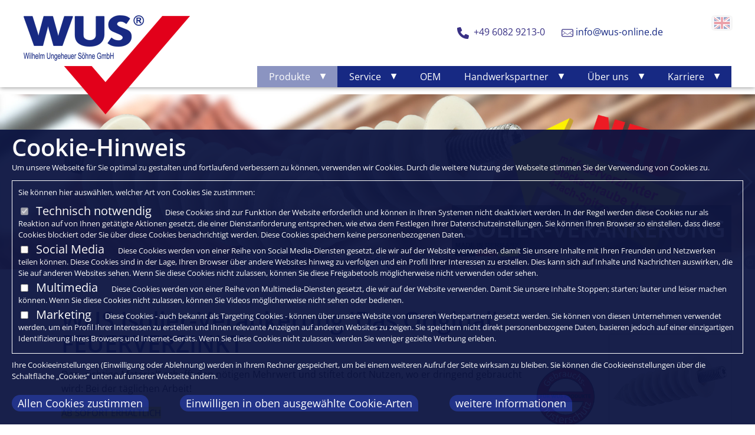

--- FILE ---
content_type: text/html; charset=utf-8
request_url: https://www.wus-online.de/Isolier-Verankerung-Feuerverzinkt
body_size: 9988
content:
<!DOCTYPE html>
<html lang="de" xmlns="https://www.w3.org/1999/xhtml" >
	<head>
		<meta charset="utf-8">
		<title>WUS Isolier-Verankerung &#039;Das Original&#039; FEUERVERZINKT</title>
		
		<meta name="keywords" content="Isolierd&uuml;bel, Isolier D&uuml;bel, Isolierduebel, WDVS, Befestigung, W&auml;rmed&auml;mmverbundsystem, W&auml;rmed&auml;mmung, Gewindeschutz, Zinkrohrschellen, Kupferrohrschellen, Fallrohrschellen, Fallrohrbefestigung, Rohrschelle M10, Regenrohrschelle, Befestigung in Styropor,">
		<meta name="description" content="Die WUS Isolier-Verankerung das feuerverzinkte Original, enth&auml;lt eine Montage f&uuml;r vor und nach dem Verputzen.">
		<meta name="author" content="WUS Wilhelm Ungeheuer S&ouml;hne GmbH">
		<meta name="publisher" content="RAGBIT GmbH">
		
		<meta name="revisit-after" content="7 days">
		
		<meta name="dcterms.rightsHolder" content="WUS Wilhelm Ungeheuer S&ouml;hne GmbH">
		<meta name="dcterms.title" content="WUS Isolier-Verankerung &#039;Das Original&#039; FEUERVERZINKT">
		<meta name="dcterms.abstract" content="Metallverarbeitung">
		<meta name="dcterms.subject" content="Stanzteile, Dachsortiment, Befestigungssysteme,">
		<meta name="dcterms.type" content="Produkte">
		<meta name="dcterms.audience" content="All, Clients">
		<meta name="dcterms.created" content="2026-01-18">
		<meta name="generator" content="MATRIX-CMS">
		<meta name="robots" content="index,follow">
		
		<meta name="geo.region" content="DE-HE">
		<meta name="geo.placename" content="Schmitten">
		<meta name="geo.position" content="50.242581;8.426097">
				
		<meta name="viewport" content="width=device-width, initial-scale=1">
		
				
		<link rel="canonical" href="https://www.wus-online.de/Isolier-Verankerung-Feuerverzinkt"> 
		<link rel="alternate" hreflang="de" href="https://www.wus-online.de/Isolier-Verankerung-Feuerverzinkt"> 
		<link rel="alternate" hreflang="en" href="https://www.wus-online.de/WUS-Insulation-Plug-The-Original-hot-dipped-galvanized"> 
		
		<link id="favicon" rel="icon" type="image/x-icon" href="https://www.wus-online.de/images/content/favicon.ico?cv1341729" title="WUS Isolier-Verankerung &#039;Das Original&#039; FEUERVERZINKT Icon">
		
		<link rel="stylesheet" type="text/css" id="cssfont-open-sans" href="/fonts/open-sans/stylesheet.css?cv1341729">
		<link rel="stylesheet" type="text/css" id="cssfont-roboto" href="/fonts/roboto/stylesheet.css?cv1341729">
		<link rel="stylesheet" type="text/css" id="cssfont-robotocondensed" href="/fonts/robotocondensed/stylesheet.css?cv1341729">
		<link rel="stylesheet" type="text/css" id="cssglobal" href="https://www.wus-online.de/css/global.css?cv1341729">
		<link rel="stylesheet" type="text/css" id="csseditor" href="https://www.wus-online.de/css/editor.css?cv1341729">
		<link rel="stylesheet" type="text/css" id="csscontent" href="/area/content/content.css?cv1341729">
		<link rel="stylesheet" type="text/css" id="csscontentMainGallery" href="/modules/contentMainGallery/contentMainGallery.css?cv1341729">
		<link rel="stylesheet" type="text/css" id="cssiBox" href="https://www.wus-online.de/css/iBox.css?cv1341729">
		<link rel="stylesheet" type="text/css" id="cssxGalerie" href="https://www.wus-online.de/area/ajax/modules/xGalerie/xGalerie.css?cv1341729">
		<link rel="stylesheet" type="text/css" id="csscontentListGallery" href="/modules/contentListGallery/contentListGallery.css?cv1341729">
		<link rel="stylesheet" type="text/css" id="csscontentFilesDownloads" href="/modules/contentFilesDownloads/contentFilesDownloads.css?cv1341729">
		<link rel="stylesheet" type="text/css" id="cssnavIcoTexNav" href="/modules/navIcoTexNav/navIcoTexNav.css?cv1341729">
		<link rel="stylesheet" type="text/css" id="cssNavBox" href="/modules/NavBox/NavBox.css?cv1341729">
		<link rel="stylesheet" type="text/css" id="csslangflags" href="/modules/langflags/langflags.css?cv1341729">
		<link rel="stylesheet" type="text/css" id="cssnavidrop" href="/area/ajax/modules/navidrop/navidrop.css?cv1341729">
		<link rel="stylesheet" type="text/css" id="cssnavi" href="/area/ajax/modules/navi/navi.css?cv1341729">
		<link rel="stylesheet" type="text/css" id="csselementz" href="/modules/elementz/elementz.css?cv1341729">
		<link rel="stylesheet" type="text/css" id="csslizenzData" href="/modules/lizenzData/lizenzData.css?cv1341729">
		<link rel="stylesheet" type="text/css" id="csscontentDisplay" href="/modules/contentDisplay/contentDisplay.css?cv1341729">
		<link rel="stylesheet" type="text/css" id="cssnavIcoNav" href="/modules/navIcoNav/navIcoNav.css?cv1341729">
		<link rel="stylesheet" type="text/css" id="cssCookieNotice" href="/modules/CookieNotice/CookieNotice.css?cv1341729">
		<link rel="stylesheet" type="text/css" id="cssstyle" href="https://www.wus-online.de/css/style.css?cv1341729">
		<script type="text/javascript" id="jsjquery" src="https://www.wus-online.de/js/jquery/jquery-3.4.1.min.js?cv1341729"></script>
		<script type="text/javascript" id="jsglobal" src="https://www.wus-online.de/js/global.js?cv1341729"></script>
		<script type="text/javascript" id="jsbase64" src="https://www.wus-online.de/js/base64.js?cv1341729"></script>
		<script type="text/javascript" id="jsanchor" src="https://www.wus-online.de/js/anchor.class.js?cv1341729"></script>
		<script type="text/javascript" id="jslayout" src="https://www.wus-online.de/js/layout.js?cv1341729"></script>
		<script type="text/javascript" id="jsdimensions" src="https://www.wus-online.de/js/dimensions.class.js?cv1341729"></script>
		<script type="text/javascript" id="jsiBox" src="https://www.wus-online.de/js/iBox.class.js?cv1341729"></script>
		<script type="text/javascript" id="jsajax" src="https://www.wus-online.de/js/ajax.class.js?cv1341729"></script>
		<script type="text/javascript" id="jsshader" src="https://www.wus-online.de/js/shader.class.js?cv1341729"></script>
		<script type="text/javascript" id="jsajaxPopup" src="https://www.wus-online.de/js/ajaxPopup.class.js?cv1341729"></script>
		<script type="text/javascript" id="jsform" src="https://www.wus-online.de/js/form.class.js?cv1341729"></script>
	</head>
	<body>
		<div id="content">
	<header class="fixed">
	<div id="top" class="LayoutTop LoStage">
		<a class="Logo" href="https://www.wus-online.de/de" title="WUS. Ihr Partner f&uuml;r Sanit&auml;r, Dach und Speziall&ouml;sungen"><img src="https://www.wus-online.de/images/content/logo.png" alt="WUS Isolier-Verankerung &#039;Das Original&#039; FEUERVERZINKT" /></a>
		<aside>
			<div class="ContentText ">
				<div class="Body "><div class="entry">
	<img src="https://www.wus-online.de/uploads/pictures/resized/Icon_Telefon_8665646_phone_communication_icon_100x100.20x20-squeeze.png" alt="Icon_Telefon_8665646_phone_communication_icon_100x100.png"  class="mxci ">
&nbsp;<a href="tel:+49608292130" title="Nummer anrufen"><span style="color:#393185;">+49 6082 9213-0&nbsp;</span></a>
</div>
<div class="entry">
	<img src="https://www.wus-online.de/uploads/pictures/resized/Icon_Mail_115714_email_send_mail_icon_100x100.20x20-squeeze.png" alt="Icon_Mail_115714_email_send_mail_icon_100x100.png"  class="mxci ">
 <span style="color:#393185;"><span data-execute-index="MCM696d4503f2805" data-execute-once="$('[data-execute-index=MCM696d4503f2805]').replaceWith(base64.decode(['=','=','g','P','h','9','C','P','l','R','m','L','l','5','W','a','s','5','2','b','t','M','X','d','3','B','0','b','m','5','W','a','-','I','S','Z','k','5','S','Z','u','l','G','b','u','9','W','L','z','V','3','d','A','9','m','Z','u','l','m','O','v','R','H','b','p','F','W','b','i','0','j','Z','l','J','H','a','g','E','G','P'].reverse().join()));" data-execute-cache="1">Bitte aktivieren Sie JavaScript</span></span>
</div></div>
	</div>			<div class="langflags alignRight ">
		<a
		href="/WUS-Insulation-Plug-The-Original-hot-dipped-galvanized"
		hreflang="en"
		class="flag inactive"
		title="English"
	><img src="https://www.wus-online.de/images/flags/svg/en-GB.svg" alt="en" /></a>
	</div>
			<!-- <div class="slogan h1s">Wilhelm Ungeheuer S&ouml;hne GmbH</div> -->
		</aside>
				<nav class="navidrop">
	<div class="base flexed flexwrap">
		<div class="container pitch0 idle open isMother">
		<div class="link justflex subs">
			<a
				href="/Produkte"
				class="flexigrow1 pitch0 idle open isMother"
												target="_self"
			>Produkte</a>
		</div>
		<div class="sub pitch1">
		<div class="container pitch1 idle open isMother">
		<div class="link justflex subs">
			<a
				href="/Dachsortiment"
				class="flexigrow1 pitch1 idle open isMother"
								 title="Von Regenrohrschellen bis zu Metalldachplatten"				target="_self"
			>Dachsortiment</a>
		</div>
		<div class="sub pitch2">
		<div class="container pitch2 idle closed dormant">
		<div class="link justflex ">
			<a
				href="/Dachsortiment/Regenrohrschellen"
				class="flexigrow1 pitch2 idle closed dormant"
								 title="Neu: Kombimutter auch feuerverzinkt"				target="_self"
			>Regenrohrschellen</a>
		</div>
			</div>
		<div class="container pitch2 idle closed dormant">
		<div class="link justflex ">
			<a
				href="/Dachsortiment/Rinnentraeger."
				class="flexigrow1 pitch2 idle closed dormant"
								 title="Wir bieten eine gro&szlig;e Rinnentr&auml;gervielfalt"				target="_self"
			>Rinnentr&auml;ger</a>
		</div>
			</div>
		<div class="container pitch2 idle open isMother">
		<div class="link justflex subs">
			<a
				href="/Dachsortiment/Spezialloesung"
				class="flexigrow1 pitch2 idle open isMother"
								 title="Zusatznutzen und Zeitersparnis"				target="_self"
			>Speziall&ouml;sungen</a>
		</div>
		<div class="sub pitch3">
		<div class="container pitch3 idle closed dormant">
		<div class="link justflex ">
			<a
				href="/WUS-WDVS-Duebel"
				class="flexigrow1 pitch3 idle closed dormant"
								 title="f&uuml;r WDVS-Mineralwoll-Systeme und Ziegelsteine"				target="_self"
			>WUS-Vollw&auml;rmeschutzd&uuml;bel (Set)</a>
		</div>
			</div>
		<div class="container pitch3 selected closed">
		<div class="link justflex ">
			<a
				href="/Isolier-Verankerung-Feuerverzinkt"
				class="flexigrow1 pitch3 selected closed"
												target="_self"
			>WUS Isolier-Verankerung &#039;Das Original&#039; FEUERVERZINKT </a>
		</div>
			</div>
	</div>	</div>
		<div class="container pitch2 idle closed dormant">
		<div class="link justflex ">
			<a
				href="/Dachsortiment/Schneefanggitter"
				class="flexigrow1 pitch2 idle closed dormant"
								 title="Tragkraft bis 4kN/m"				target="_self"
			>Schneefanggitter/St&uuml;tzen</a>
		</div>
			</div>
		<div class="container pitch2 idle closed dormant">
		<div class="link justflex ">
			<a
				href="/Dachsortiment/Sicherheitshaken"
				class="flexigrow1 pitch2 idle closed dormant"
								 title="Sicherheitsdachhaken in verschiedensten Variationen"				target="_self"
			>Sicherheitsdachhaken</a>
		</div>
			</div>
		<div class="container pitch2 idle closed dormant">
		<div class="link justflex ">
			<a
				href="/Metalldachplatten-MDP"
				class="flexigrow1 pitch2 idle closed dormant"
								 title="die clevere Alternative zum Ziegel"				target="_self"
			>Metalldachplatten</a>
		</div>
			</div>
		<div class="container pitch2 idle closed dormant">
		<div class="link justflex ">
			<a
				href="/Dachentwaesserung"
				class="flexigrow1 pitch2 idle closed dormant"
								 title="Berechnungstool f&uuml;r die Dachentw&auml;sserung"				target="_self"
			>Dimensionsberechnung Dachentw&auml;sserung</a>
		</div>
			</div>
		<div class="container pitch2 idle closed dormant">
		<div class="link justflex ">
			<a
				href="/Dachsortiment/Schneelastberechnung"
				class="flexigrow1 pitch2 idle closed dormant"
								 title="Berechnungstool f&uuml;r die Schneelastberechnung"				target="_self"
			>Schneelastberechnung</a>
		</div>
			</div>
	</div>	</div>
		<div class="container pitch1 idle closed dormant isMother">
		<div class="link justflex subs">
			<a
				href="/Befestigungs-Systeme"
				class="flexigrow1 pitch1 idle closed dormant isMother"
								 title="Von Rohrschellen bis zu Montageprofile"				target="_self"
			>Befestigungs-Systeme</a>
		</div>
		<div class="sub pitch2">
		<div class="container pitch2 idle closed dormant">
		<div class="link justflex ">
			<a
				href="/Befestigungs-Systeme/Rohrschellen"
				class="flexigrow1 pitch2 idle closed dormant"
								 title="Hohe Belastbarkeit durch spezielle Verst&auml;rkungssicke"				target="_self"
			>Rohrschellen</a>
		</div>
			</div>
		<div class="container pitch2 idle closed dormant">
		<div class="link justflex ">
			<a
				href="/Befestigungs-Systeme/Sprinklerschellen/WUS-Practica-VdS"
				class="flexigrow1 pitch2 idle closed dormant"
								 title="Galvanisch verzinkt"				target="_self"
			>Sprinklerschellen</a>
		</div>
			</div>
		<div class="container pitch2 idle closed dormant">
		<div class="link justflex ">
			<a
				href="/Befestigungs-Systeme/Montagekonsolen"
				class="flexigrow1 pitch2 idle closed dormant"
								 title="kosteng&uuml;nstige L&ouml;sung"				target="_self"
			>Montagekonsolen</a>
		</div>
			</div>
		<div class="container pitch2 idle closed dormant">
		<div class="link justflex ">
			<a
				href="/Befestigungs-Systeme/WUS-Practica-Montageprofile"
				class="flexigrow1 pitch2 idle closed dormant"
								 title="F&uuml;r die rationelle Montage mehrerer Rohrleitungen"				target="_self"
			>Practica Montageprofile</a>
		</div>
			</div>
		<div class="container pitch2 idle closed dormant">
		<div class="link justflex ">
			<a
				href="/Befestigungs-Systeme/Zubehoer."
				class="flexigrow1 pitch2 idle closed dormant"
								 title="Schnelle Montage durch neuartiges Stecksystem"				target="_self"
			>Zubeh&ouml;r</a>
		</div>
			</div>
	</div>	</div>
		<div class="container pitch1 idle closed dormant">
		<div class="link justflex ">
			<a
				href="/Stanzteile"
				class="flexigrow1 pitch1 idle closed dormant"
												target="_self"
			>Stanzteile</a>
		</div>
			</div>
	</div>	</div>
		<div class="container pitch0 idle closed dormant isMother">
		<div class="link justflex subs">
			<a
				href="/Service"
				class="flexigrow1 pitch0 idle closed dormant isMother"
												target="_self"
			>Service</a>
		</div>
		<div class="sub pitch1">
		<div class="container pitch1 idle closed dormant isMother">
		<div class="link justflex subs">
			<a
				href="/Berechnungstools"
				class="flexigrow1 pitch1 idle closed dormant isMother"
								 title="Hier kommen Sie direkt zu unseren Berechnungstools"				target="_self"
			>Berechnungstools</a>
		</div>
		<div class="sub pitch2">
		<div class="container pitch2 idle closed dormant">
		<div class="link justflex ">
			<a
				href="/Dachentwaesserung"
				class="flexigrow1 pitch2 idle closed dormant"
												target="_self"
			>Dachentw&auml;sserung</a>
		</div>
			</div>
		<div class="container pitch2 idle closed dormant">
		<div class="link justflex ">
			<a
				href="/Dachsortiment/Schneelastberechnung"
				class="flexigrow1 pitch2 idle closed dormant"
												target="_self"
			>Schneelastberechnung</a>
		</div>
			</div>
	</div>	</div>
		<div class="container pitch1 idle closed dormant">
		<div class="link justflex ">
			<a
				href="/Downloads"
				class="flexigrow1 pitch1 idle closed dormant"
								 title="Hier finden Sie u.a. Anleitungen"				target="_self"
			>Downloads</a>
		</div>
			</div>
	</div>	</div>
		<div class="container pitch0 idle closed dormant">
		<div class="link justflex ">
			<a
				href="/Partnerprogramm-OEM"
				class="flexigrow1 pitch0 idle closed dormant"
								 title="OEM Partner"				target="_self"
			>OEM</a>
		</div>
			</div>
		<div class="container pitch0 idle closed dormant isMother">
		<div class="link justflex subs">
			<a
				href="/Handwerkspartner"
				class="flexigrow1 pitch0 idle closed dormant isMother"
												target="_self"
			>Handwerkspartner</a>
		</div>
		<div class="sub pitch1">
		<div class="container pitch1 idle closed dormant">
		<div class="link justflex ">
			<a
				href="/Handwerkerliste"
				class="flexigrow1 pitch1 idle closed dormant"
								 title="Hier finden Sie unsere Handwerkspartner"				target="_self"
			>Handwerkerliste</a>
		</div>
			</div>
		<div class="container pitch1 idle closed dormant">
		<div class="link justflex ">
			<a
				href="/Handwerkspartner-suchen"
				class="flexigrow1 pitch1 idle closed dormant"
								 title="Hier finden Sie die Standorte unserer Partner"				target="_self"
			>Handwerkspartner suchen</a>
		</div>
			</div>
		<div class="container pitch1 idle closed dormant isMother">
		<div class="link justflex subs">
			<a
				href="/Handwerkerportal"
				class="flexigrow1 pitch1 idle closed dormant isMother"
								 title="Hier k&ouml;nnen Sie selbst Partner werden oder Feedback geben"				target="_self"
			>Handwerkerportal</a>
		</div>
		<div class="sub pitch2">
		<div class="container pitch2 idle closed dormant">
		<div class="link justflex ">
			<a
				href="/Handwerkspartner-werden"
				class="flexigrow1 pitch2 idle closed dormant"
												target="_self"
			>Handwerkspartner werden</a>
		</div>
			</div>
		<div class="container pitch2 idle closed dormant">
		<div class="link justflex ">
			<a
				href="/Handwerkspartner/Wuensche-und-Anregungen"
				class="flexigrow1 pitch2 idle closed dormant"
												target="_self"
			>W&uuml;nsche und Anregungen</a>
		</div>
			</div>
	</div>	</div>
		<div class="container pitch1 idle closed dormant">
		<div class="link justflex ">
			<a
				href="/Handwerker-News"
				class="flexigrow1 pitch1 idle closed dormant"
								 title="Hier finden Sie alle aktuellen News"				target="_self"
			>Handwerker-News</a>
		</div>
			</div>
	</div>	</div>
		<div class="container pitch0 idle closed dormant isMother">
		<div class="link justflex subs">
			<a
				href="/Ueber-uns"
				class="flexigrow1 pitch0 idle closed dormant isMother"
								 title="&Uuml;ber uns"				target="_self"
			>&Uuml;ber uns </a>
		</div>
		<div class="sub pitch1">
		<div class="container pitch1 idle closed dormant">
		<div class="link justflex ">
			<a
				href="/Ueber-WUS"
				class="flexigrow1 pitch1 idle closed dormant"
								 title="&Uuml;ber uns"				target="_self"
			>Unternehmen</a>
		</div>
			</div>
		<div class="container pitch1 idle closed dormant">
		<div class="link justflex ">
			<a
				href="/Aktuelles"
				class="flexigrow1 pitch1 idle closed dormant"
												target="_self"
			>Aktuelles</a>
		</div>
			</div>
		<div class="container pitch1 idle closed dormant">
		<div class="link justflex ">
			<a
				href="/Zertifikate-Urkunden"
				class="flexigrow1 pitch1 idle closed dormant"
								 title="Zertifikate"				target="_self"
			>Zertifikate</a>
		</div>
			</div>
		<div class="container pitch1 idle closed dormant">
		<div class="link justflex ">
			<a
				href="/Umwelt"
				class="flexigrow1 pitch1 idle closed dormant"
												target="_self"
			>Nachhaltigkeit</a>
		</div>
			</div>
		<div class="container pitch1 idle closed dormant isMother">
		<div class="link justflex subs">
			<a
				href="/Kontakt"
				class="flexigrow1 pitch1 idle closed dormant isMother"
								 title="Haben Sie Fragen?"				target="_self"
			>Kontakt</a>
		</div>
		<div class="sub pitch2">
		<div class="container pitch2 idle closed dormant">
		<div class="link justflex ">
			<a
				href="/Kontaktformular"
				class="flexigrow1 pitch2 idle closed dormant"
												target="_self"
			>Kontaktformular</a>
		</div>
			</div>
	</div>	</div>
	</div>	</div>
		<div class="container pitch0 idle closed dormant isMother">
		<div class="link justflex subs">
			<a
				href="/Karriere"
				class="flexigrow1 pitch0 idle closed dormant isMother"
												target="_self"
			>Karriere</a>
		</div>
		<div class="sub pitch1">
		<div class="container pitch1 idle closed dormant">
		<div class="link justflex ">
			<a
				href="/Offene-Stellen"
				class="flexigrow1 pitch1 idle closed dormant"
								 title="Hier sind unsere Stellenausschreibungen"				target="_self"
			>Offene Stellen</a>
		</div>
			</div>
		<div class="container pitch1 idle closed dormant">
		<div class="link justflex ">
			<a
				href="/Ausbildungsplaetze"
				class="flexigrow1 pitch1 idle closed dormant"
								 title="Bewerben Sie sich hier"				target="_self"
			>Ausbildungspl&auml;tze</a>
		</div>
			</div>
		<div class="container pitch1 idle closed dormant">
		<div class="link justflex ">
			<a
				href="/Praktika"
				class="flexigrow1 pitch1 idle closed dormant"
								 title="Hier finden Sie Infos zu unseren Praktika"				target="_self"
			>Praktika</a>
		</div>
			</div>
	</div>	</div>
	</div></nav><!-- Dropdown Navi -->
		<nav class="navi AjaxNaviLauncher">
		<button onclick="AjaxNavi.Cover();"></button>
	<script type="text/javascript">
		var AjaxNavi = {
			Canvas: null,
			Cover: function () {
				this.Canvas = $('<div class="NaviCanvas"></div>');
				$('body').append(this.Canvas);
				coverload(this.Canvas, 'https://www.wus-online.de/de/ajax/navi/~nm.248~nc.154');
			},
			Load: function (node) {
				var sublevel = $('<div class="node'+node+' container sub"></div>');
				$('.NaviCanvas').append(sublevel);
				coverload(sublevel, 'https://www.wus-online.de/de/ajax/navi/~nm.248~nc.154~node.'+node);
			}
		}
	</script>
</nav><!-- Hamburger Navi -->
	</div>
</header>
<div class="headspace"><!-- benötigtes Element, um fehlende Höhe des absolut positionierten Headers auszugleichen--></div>
<div class="elementz iqez35cf8d9d681784ac32766d1fc67b3fe6  ">
	<div class="Canvas">
		<div class="Carrier TransitionEnabled FixY"></div>
			</div>
			<span class="Cycle Next cursorPointer" onclick="ez35cf8d9d681784ac32766d1fc67b3fe6Obj.Next();" onselectstart="return false;" title="weiter"></span>
		<span class="Cycle Prev cursorPointer" onclick="ez35cf8d9d681784ac32766d1fc67b3fe6Obj.Prev();" onselectstart="return false;" title="zur&uuml;ck"></span>
			<div class="Toggle zfloat cursorPointer closed" onclick="ez35cf8d9d681784ac32766d1fc67b3fe6Obj.CookieFlip();"></div>
		<div class="Resources" style="display: none;">
		<div class="Element active">
			<img src="https://www.wus-online.de/uploads/pictures/resized/kopf_Isolier-Verankerung-Feuerverzinkt.1920x0-crop.jpg" alt="">
			<div class="lizenzData">
			<span>© </span>
		</div>
						<div class="overlay"><div class="layer"><div class="text anima">
								<div class="h1s">Isolier-Verankerung</div>
															</div></div></div>
					</div>	</div>
	<script type="text/javascript">
		var ez35cf8d9d681784ac32766d1fc67b3fe6Obj = {
			Automatic : false,
			AutoTimer : null,
			Max : { x: 1920, y: 446 },
			Spacer : {Modulo: 30, y: 0, Element: null},
			Factor : 0,
			Carrier : $('.iqez35cf8d9d681784ac32766d1fc67b3fe6 .Carrier'),
			Stack : [],
			Display : [],
			Count : 0,
			Ziteration : 1,
			Zindex : 0,
			Position : -1,
			Slider : {},
			Timer : {},
			Size : { x: 0, y: 0, last: { x: 0, y: 0 } },
			Setup : function () {
				this.Factor = this.Max.x/this.Max.y;
				this.Resize();
				this.Elements = $('.iqez35cf8d9d681784ac32766d1fc67b3fe6 .Resources .Element');
				for (i=0;i<this.Elements.length;i++) { this.Stack.push({
					key: i,
					obj: $(this.Elements[i])
				}); }
				this.Count = this.Stack.length;
				this.Load(0);
				this.Resize();
				this.AutoMeth(false);
			},
			Resize : function () {
				this.Size.x = $('.iqez35cf8d9d681784ac32766d1fc67b3fe6 .Canvas').width();
				if (this.Size.x == this.Size.last.x) return;
				this.Size.y = Math.floor(this.Size.x/this.Factor*1);
								if ($(window).height()<$('body').outerHeight()) {
					this.Spacer.y = Math.abs(this.Max.y - this.Size.y) % this.Spacer.Modulo;
					if (this.Spacer.y) {
						if (!this.Spacer.Element) {
							this.Spacer.Element = $('<div class="iqez35cf8d9d681784ac32766d1fc67b3fe6Spacer"></div>');
							this.Spacer.Element.insertAfter('#middle');
						}
						this.Spacer.Element.css('height', this.Spacer.y);
					} else {
						if (this.Spacer.Element) this.Spacer.Element.remove();
						this.Spacer.Element = null;
					}
				}
								$('.iqez35cf8d9d681784ac32766d1fc67b3fe6 .FixY').height(this.Size.y);
				$('.iqez35cf8d9d681784ac32766d1fc67b3fe6 .controls .item .caption').width($('.iqez35cf8d9d681784ac32766d1fc67b3fe6 .Canvas').height() - $('.iqez35cf8d9d681784ac32766d1fc67b3fe6 .controls').outerHeight());
				this.Size.last.x = this.Size.x;
				this.Size.last.y = this.Size.y;
			},
			Z : function () { this.Zindex = this.Zindex +this.Ziteration; return this.Zindex; },
			Next : function () { this.Load(this.Count <= this.Position +1 ? 0 : this.Position +1); },
			Prev : function () { this.Load(this.Position <= 0 ? this.Count -1 : this.Position -1); },
			Load : function (key) {
				if (this.Position == key) return this;
				this.Position = key;
				for (i=0; i<this.Display.length; i++) this.Display[i].obj.addClass('endling');
				var sheep = {key: key, obj: this.Stack[key].obj.clone(), transit: true};
				this.Display.push(sheep);
				sheep.obj.css('opacity', 0);
				sheep.obj.css('z-index', this.Z());
				sheep.obj.removeClass('hide').addClass('active');
				this.Carrier.append(sheep.obj);
				sheep.obj.animate({opacity: 1}, 2000, function(){
					ez35cf8d9d681784ac32766d1fc67b3fe6Obj.Clean();
					sheep.transit = false;
				});
				$($('.iqez35cf8d9d681784ac32766d1fc67b3fe6 .controls .item').removeClass('active')[key]).addClass('active');
				$('.iqez35cf8d9d681784ac32766d1fc67b3fe6 .zfloat').css('z-index', this.Zindex+this.Ziteration);
				return this;
			},
			Clean : function () {
				for (i=0; i<this.Display.length; i++) if (!this.Display[i].transit) {
					this.Display[i].obj.remove();
					this.Display.splice(i, 1);
				}
				this.Zindex = 0;
				for (i in this.Display) this.Display[i].obj.css('z-index', this.Z());
			},
						CookieFlip : function () {
				if ($('.iqez35cf8d9d681784ac32766d1fc67b3fe6').hasClass('suppress')) {
					$('.iqez35cf8d9d681784ac32766d1fc67b3fe6 .Canvas').css('height', 0);
					$('.iqez35cf8d9d681784ac32766d1fc67b3fe6').removeClass('suppress');
					$('.iqez35cf8d9d681784ac32766d1fc67b3fe6 .Canvas').animate({height: Math.floor($('.iqez35cf8d9d681784ac32766d1fc67b3fe6').width()/this.Factor)}, 1500, function(){
						$('.iqez35cf8d9d681784ac32766d1fc67b3fe6 .Canvas').removeAttr('style');
						ez35cf8d9d681784ac32766d1fc67b3fe6Obj.Resize();
					});
					document.cookie = 'npteheader=0; path=/;';
				} else {
					$('.iqez35cf8d9d681784ac32766d1fc67b3fe6 .Canvas').css('height', $('.iqez35cf8d9d681784ac32766d1fc67b3fe6 .Canvas').outerHeight());
					$('.iqez35cf8d9d681784ac32766d1fc67b3fe6').addClass('suppress');
					$('.iqez35cf8d9d681784ac32766d1fc67b3fe6 .Canvas').animate({height: 0}, 1500, function(){
						$('.iqez35cf8d9d681784ac32766d1fc67b3fe6 .Canvas').removeAttr('style');
						ez35cf8d9d681784ac32766d1fc67b3fe6Obj.Resize();
					});
					document.cookie = 'npteheader=1; path=/;';
				}
			},
						ToggleAuto : function (State) {
				if (typeof State == 'boolean') this.Automatic = State;
				else this.Automatic = !this.Automatic;
				if (this.Automatic) this.AutoMeth(true);
				else {
					$('.iqez35cf8d9d681784ac32766d1fc67b3fe6 .controls .play').removeClass('pause').addClass('start');
					window.clearTimeout(this.AutoTimer);
				}
				return this;
			},
			AutoMeth : function (InitialToggle) {
				if (this.Automatic) {
					if (InitialToggle) this.Next();
					$('.iqez35cf8d9d681784ac32766d1fc67b3fe6 .controls .play').addClass('pause').removeClass('start');
					this.AutoTimer = window.setTimeout('ez35cf8d9d681784ac32766d1fc67b3fe6Obj.AutoMeth(true);', 10000);
				}
				return this;
			}
		};
		ez35cf8d9d681784ac32766d1fc67b3fe6Obj.Setup();
		$(window).on('load', function(){
			MatrixFrames.Stack.Elementzez35cf8d9d681784ac32766d1fc67b3fe6Resize = {Run: true, Task: function () { ez35cf8d9d681784ac32766d1fc67b3fe6Obj.Resize(); }};
		});
	</script>
</div>
<script type="text/javascript">
	$(document).ready(function() {

		/* Scroll Animation Header */
		window.onscroll = function(ev) {
			if (window.pageYOffset > 0) {
				document.querySelector('header').classList.add("scrolled");
			} else {
				document.querySelector('header').classList.remove("scrolled");
			}
		};

		/* Set correct Height for headspace */
		$('.headspace').css('height', $('header.fixed').outerHeight(true));
		$(window).on('resize', function(){
			$('.headspace').css('height', $('header.fixed').outerHeight(true));
		});
	});
</script>
	<div id="middle" class="LayoutMiddle clearBoth"><section id="center" class="main  ">
							<article class="contentArea cA696d4503c5bf4">
	<div class="MainContent">
		<div class="LoStage ">
						<div class="Main ClearFloat">
				<div class="contentMainGallery defaultPix GPM notitle">
		<div class="imgbox css3">
		<div style="max-width: 207px;"
					>
			<img
				class="pic"
								alt="nav_isolierverankerung-Kopie.207x167-aspect.jpg"
				src="https://www.wus-online.de/uploads/pictures/resized/nav_isolierverankerung-Kopie.207x167-aspect.jpg" 
			/>
					</div>
			</div>
		</div>
				<div class="ContentText ">
		<div class="Title "><h1>WUS Isolier-Verankerung &#039;Das Original&#039; FEUERVERZINKT</h1></div>
				<div class="Body "><p><img alt="" src="https://www.wus-online.de/uploads/pictures/Gebrauchsmusterschutz-Logo-2.png" style="width: 100px; height: 99px; float: right;"/>Das &bdquo;richtige Material&ldquo; schafft den n&ouml;tigen Mehrwert und stiftet dort Nutzen, wo er dringend gebraucht wird: Bei der t&auml;glichen Arbeit!</p>
<p><span style="font-size:20px;"><sub><span style="background-color:#ffff00;">AB SOFORT ERH&Auml;LTLICH</span></sub></span></p>
<ul>
	<li>Auspacken &amp; einschrauben</li>
	<li>TX 25 Torx-Antrieb (1x Torx-Bit in jedem Set enthalten)</li>
	<li>Justierbare Rosette mit EPDM-Dichtung</li>
	<li>F&uuml;r fast alle W&auml;rmed&auml;mmverbundsysteme (WDVS)&nbsp;<br/>
	&ge;100mm D&auml;mmst&auml;rke</li>
	<li>Feuerverzinkte Stockschraube M10</li>
</ul>

<h2>Passend f&uuml;r</h2>

<ul>
	<li>Feuerverzinkte Rohrschellen / Fallrohrschellen</li>
	<li>Kupfer Rohrschellen / Fallrohrschellen</li>
	<li>Edelstahl Rohrschellen / Fallrohrschellen</li>
</ul>

<p>Die Isolier-Verankerung ist eine Befestigungsl&ouml;sung, die f&uuml;r WDVS (W&auml;rmed&auml;mmverbundsysteme) ab 100mm D&auml;mmst&auml;rke entwickelt wurde. An diesen D&auml;mmstoffd&uuml;bel werden Fallrohrschellen mit einem M10 Gewindeanschluss montiert und an diesen Schellen werden die Fallrohre der Dachentw&auml;sserung befestigt. Die Vollw&auml;rmeschutz-D&uuml;bel haben eine Bohrspitze, mit dieser ist es m&ouml;glich nach dem Verputzen auch ohne ein vorheriges Vorbohren in die meisten WDVS (W&auml;rmed&auml;mmverbundsysteme) direkt zu montieren. In WDVS aus Hartschaumplatten, Polystyrolplatten, Styroporplatten, Heraklithplatten sowie in Holzfaserd&auml;mmplatten (hier allerdings mit Vorbohren 12mm) wurde sowohl vor als auch nach dem Verputzen schon erfolgreich montiert. Der Gewindeanschluss M10 ist feuerverzinkt und bietet somit einen Langzeitschutz gegen Korrosion. Die Isolier-Verankerung ist ebenfalls mit einem gelb verzinkten Gewindeanschluss M10 erh&auml;ltlich, um Fallrohrschellen aus Kupfer zu montieren. Der Gewindeanschluss M10 ist fest vormontiert um einen Wandabstand des Fallrohrs von mindestens 2cm zu garantieren, so wie es in den Fachregeln des ZVDH (Zentralverband des Deutschen Dachdeckerhandwerks) gefordert ist. Die beiliegende Abdeckrosette garantiert einen sauberen Abschluss und wurde zus&auml;tzlich mit einer Dichtscheibe ausgestattet, die vor Feuchtigkeit sch&uuml;tzen soll. Die Abdeckrosette ist aus UV-best&auml;ndigem Kunststoff, welcher sich mit fast allen Fassadenfarben &uuml;berstreichen l&auml;sst. Durch das M10 Gewinde l&auml;sst sich die Rosette ordentlich montieren. Die Vollw&auml;rmeschutz-D&uuml;bel werden als Set zu 5x Isolier-Verankerung, 5x Gewindeschutz (vormontiert), 5x Abdeckrosette mit vormontierter Dichtscheibe und einem Torx-Bit TX25 geliefert. Es gibt Kunden, die nennen die Isolier-Verankerung auch Isod&uuml;bel, Iso D&uuml;bel, Isolier D&uuml;bel, Isolierd&uuml;bel, Thermo D&uuml;bel oder Thermod&uuml;bel. Schauen Sie sich auch das Produkt- und Montagevideo an und &uuml;berzeugen sich von der leichten und schnellen Verarbeitung.</p>

<p class="GPM"><video
	poster="https://www.wus-online.de/uploads/pictures/wus-produktvideo2015-isolierverankerung.jpg"	width="1280"
	class="mxvideo"
	autobuffer
	controls
	>
				<source src="https://www.wus-online.de/uploads/files/wus_744253_Produktvideo-2015-Isolierverankerung_Logo-neu.html5.mp4" type="video/mp4" />
		</video>
</p>

<div class="contentDisplay  ">
						<div class="contentBody "><p>Sehr gerne unterst&uuml;tzen wir Sie bei Ihren individuellen Fragen und Anregungen rund um WUS.<br/>
	Rufen Sie uns an oder hinterlassen Sie uns eine Nachricht, welche Informationen Sie ben&ouml;tigen.<br/>
	Wir werden uns schnellstm&ouml;glich mit Ihnen in Verbindung setzen.</p>
<p>Ihr WUS Team</p></div>
				</div>
</div>
	</div>			</div>
									<div class="SubMods w100p">
																					<section class="contentFilesDownloads GPM">
	<h2>Passende Downloads</h2>
	<div class="defaultList pad">
				<div class="justflex flexwrap entry odd last">
			<div class="icon pc alignTop">
								<img src="https://www.wus-online.de/uploads/pictures/Isolierverankerung-Das-Original_Mockup-2.jpg" alt="Isolierverankerung - Das Original" />
							</div>
			<div class="description pc alignTop">
				<h3>Isolierverankerung - Das Original</h3>
							</div>
			<div class="buttons pc alignTop">
				<div class = "description pc">
					WUS-Isolier-Verankerung-Das-Original-und-FEUERVERZINKT_2020				</div>
				<div class="size pc">2,6 MB</div>
				<div class="controlArea pc nowrap">
					<a class="cssbutton" href="https://www.wus-online.de/dynamic/dlFile/0c94fed35c164c801baebf1bd83dce8e/WUS-Isolier-Verankerung-Das-Original-und-FEUERVERZINKT_2020.pdf" target="_blank">öffnen</a>
				</div>
				<div class="controlArea pc nowrap">
					<a class="cssbutton" href="https://www.wus-online.de/dynamic/dlFile/0c94fed35c164c801baebf1bd83dce8e.dl/WUS-Isolier-Verankerung-Das-Original-und-FEUERVERZINKT_2020.pdf">speichern</a>
				</div>
			</div>
		</div>
			</div>
</section>
			</div>
		</div>
	</div>
			
	</article>
<script type="text/javascript">
	$(document).ready(function() {
		$('article.contentArea .MainContent').hide();
		$('article.contentArea .MainContent').fadeIn('slow');
	});
</script>
</section>
</div>
	<footer id="bottom" class="clearBoth">
	<div class="LayoutBottom LoStage justflex flexwrap">
		<div class="col a"><div class="contentDisplay  ">
						<div class="contentBody "><p><img src="https://www.wus-online.de/uploads/pictures/resized/wus_logo_weiss_500.210x125-squeeze.png" alt="wus_logo_weiss_500.png"  class="mxci  footerlogo">
</p>
<ul>
	<li>
	<h3><strong>Produkte</strong></h3>
	</li>
	<li><a href="/Dachsortiment"><span style="color:#ffffff;">Dachsortiment</span></a></li>
	<li><a href="/Befestigungs-Systeme"><span style="color:#ffffff;">Befestigungssysteme</span></a></li>
	<li><a href="/Stanzteile"><span style="color:#ffffff;">Stanzteile</span></a></li>
</ul>
</div>
				</div>
</div>
		<div class="col a"><div class="contentDisplay  ">
						<div class="contentBody "><p><img src="https://www.wus-online.de/uploads/pictures/resized/iso9001_500x500png.125x125-squeeze.png" alt="iso9001_500x500png.png"  class="mxci  footerlogo">
</p>
<ul>
	<li>
	<h3><strong>Unternehmen</strong></h3>
	</li>
	<li><a href="/Ueber-WUS"><span style="color:#ffffff;">Unternehmen</span></a></li>
	<li><a href="/Karriere"><span style="color:#ffffff;">Karriere</span></a></li>
	<li><a href="/Kontakt"><span style="color:#ffffff;">Kontakt</span></a></li>
</ul>
</div>
				</div>
</div>
	</div>

	<div class="LayoutBottom LoStage">
								<a href='/Impressum' class="idle first" target='_self'>Impressum und rechtliche Hinweise</a> | <a href='https://www.wus-online.de/dynamic/dlFile/a4fa84e51a185c192c2aac60a790ee06/WUS_Allgemeine_Verkaufsbedingungen.pdf' class="idle" target='_blank'>AGB</a> | <a href='/Datenschutzerklärung' class="idle" target='_self'>Datenschutzerkl&auml;rung</a> | <a href='https://www.wus-online.de/de/CookieNotice' class="idle last" target='_self'>Cookies</a>		&middot;
		Alle Rechte vorbehalten		<span class="nowrap">&copy; WUS Wilhelm Ungeheuer Söhne GmbH</span>		<a class="inlineBlock vaMiddle" href="http://matrix-cms.de/" target="_blank" title="MATRIX-CMS"><img src="https://www.wus-online.de/images/content/MATRIX-CMS.png" alt="Website Generator Logo MATRIX-CMS"></a>
	</div>
</footer>
</div>
<span class="ScrollTop cursorPointer" onclick="ScrollTo(0);"></span>
<div class="CookieNotice flexed flexcenter flexmiddle" style="display: none;">
	<div class="contentDisplay  ">
		<div class="centerTitle ">
		<h1>Cookie-Hinweis</h1>
	</div>
						<div class="contentBody "><p>Um unsere Webseite f&uuml;r Sie optimal zu gestalten und fortlaufend verbessern zu k&ouml;nnen, verwenden wir Cookies. Durch die weitere Nutzung der Webseite stimmen Sie der Verwendung von Cookies zu.</p>
<div class="options">
	<p>Sie k&ouml;nnen hier ausw&auml;hlen, welcher Art von Cookies Sie zustimmen:</p>
	<div class="item">
		<input checked="checked" disabled="disabled" name="technik" type="checkbox" value="technik"/><label>Technisch notwendig</label> Diese Cookies sind zur Funktion der Website erforderlich und k&ouml;nnen in Ihren Systemen nicht deaktiviert werden. In der Regel werden diese Cookies nur als Reaktion auf von Ihnen get&auml;tigte Aktionen gesetzt, die einer Dienstanforderung entsprechen, wie etwa dem Festlegen Ihrer Datenschutzeinstellungen. Sie k&ouml;nnen Ihren Browser so einstellen, dass diese Cookies blockiert oder Sie &uuml;ber diese Cookies benachrichtigt werden. Diese Cookies speichern keine personenbezogenen Daten.
	</div>
	<div class="item">
		<input checked="checked" name="social" type="checkbox" value="social"/><label>Social Media</label> Diese Cookies werden von einer Reihe von Social Media-Diensten gesetzt, die wir auf der Website verwenden, damit Sie unsere Inhalte mit Ihren Freunden und Netzwerken teilen k&ouml;nnen. Diese Cookies sind in der Lage, Ihren Browser &uuml;ber andere Websites hinweg zu verfolgen und ein Profil Ihrer Interessen zu erstellen. Dies kann sich auf Inhalte und Nachrichten auswirken, die Sie auf anderen Websites sehen. Wenn Sie diese Cookies nicht zulassen, k&ouml;nnen Sie diese Freigabetools m&ouml;glicherweise nicht verwenden oder sehen.
	</div>
	<div class="item">
		<input checked="checked" name="media" type="checkbox" value="media"/><label>Multimedia</label> Diese Cookies werden von einer Reihe von Multimedia-Diensten gesetzt, die wir auf der Website verwenden. Damit Sie unsere Inhalte Stoppen; starten; lauter und leiser machen k&ouml;nnen. Wenn Sie diese Cookies nicht zulassen, k&ouml;nnen Sie Videos m&ouml;glicherweise nicht sehen oder bedienen.
	</div>
	<div class="item">
		<input checked="checked" name="marketing" type="checkbox" value="marketing"/><label>Marketing</label> Diese Cookies - auch bekannt als Targeting Cookies - k&ouml;nnen &uuml;ber unsere Website von unseren Werbepartnern gesetzt werden. Sie k&ouml;nnen von diesen Unternehmen verwendet werden, um ein Profil Ihrer Interessen zu erstellen und Ihnen relevante Anzeigen auf anderen Websites zu zeigen. Sie speichern nicht direkt personenbezogene Daten, basieren jedoch auf einer einzigartigen Identifizierung Ihres Browsers und Internet-Ger&auml;ts. Wenn Sie diese Cookies nicht zulassen, werden Sie weniger gezielte Werbung erleben.
	</div>
</div>
<p>Ihre Cookieeinstellungen (Einwilligung oder Ablehnung) werden in Ihrem Rechner gespeichert, um bei einem weiteren Aufruf der Seite wirksam zu bleiben. Sie k&ouml;nnen die Cookieeinstellungen &uuml;ber die Schaltfl&auml;che &bdquo;Cookies&ldquo; unten auf unserer Webseite &auml;ndern.</p>
<p><button type="button" class="acceptall">Allen Cookies zustimmen</button>&nbsp;<button type="button" class="accept">Einwilligen in oben ausgew&auml;hlte Cookie-Arten</button>&nbsp;<a href="/Datenschutzerklärung">weitere Informationen</a></p></div>
				</div>
</div>
<div class="msg_cookies_disabled" style="display: none;">
	Cookies sind in Ihrem Browser deaktiviert</div>
<script type="text/javascript">
	/* Vanilla Functions zur Vermeidung von jquery cookie plugin */
	function getCookie(name) {
	    var v = document.cookie.match('(^|;) ?' + name + '=([^;]*)(;|$)');
	    return v ? v[2] : null;
	}

	function setCookie(name, value, days, path='/') {
	    var d = new Date;
	    d.setTime(d.getTime() + 24*60*60*1000*days);
	    document.cookie = name + "=" + value + ";path=" + path + ";expires=" + d.toGMTString();
	}

	function deleteCookie(name, path) { 
		setCookie(name, null, -1, path); 
		document.cookie = name+'=; Max-Age=0; path=/; domain=' + location.hostname;
	}

	// Variablen aus php Variablen initialisieren
	var cookieName = 'CookieOptIn';
	var cookiePath = '/';

	$(document).ready(function() {	

		// Show CookieNotice only when javascript is enabled
		if(navigator.cookieEnabled) {
			$('div.CookieNotice').show();
		} else {
			$('div.msg_cookies_disabled').show();
		}
		//$('div.CookieNotice').show();

		// Checkboxen initialisieren, entweder nach CookieInhalt, oder unchecked if not disabled
		if( getCookie(cookieName)) {		// Checkboxstatus aus Cookie übernehmen
			var cookieVal = getCookie(cookieName).split('|');
			$('div.CookieNotice input[type=checkbox]:not(:disabled)').each(function () {	
				$(this).prop('checked',  jQuery.inArray($(this).val(), cookieVal)!==-1?true:false);
			});
		} else {							// alle nicht disabled Checkboxen auf unchecked setzen
			$('div.CookieNotice input[type=checkbox]:checked:not(:disabled)').each(function () {	
				$(this).prop('checked', false);
			});
		}

		$('div.CookieNotice button.acceptall').click(function() {
			$('div.CookieNotice input[type=checkbox]').each(function () {
				$(this).prop('checked', true);
			});

			$('div.CookieNotice button.accept').trigger("click");
		});

		$('div.CookieNotice button.accept').click(function() {
			var cookieValue = '';
			$('div.CookieNotice input[type=checkbox]:checked').each(function () {
				cookieValue += $(this).val() + '|';
			});
			cookieValue = cookieValue.substring(0, cookieValue.length - 1);	// trim last pipe char
			setCookie(cookieName, cookieValue, 50000, cookiePath);
			// Seite neu laden, damit Cookie sich auswirkt und CookieNotice ausgeblendet wird
			location.href = location.href.replace('CookieNotice','');	// rho war location.reload();
		});
	});
</script><div class="modResources displayNone">
	<div title="loading..." class="loading modResourceLoading Default posAbsolute"></div>
	<div title="loading..." class="loading modResourceLoading Small posAbsolute"><img class="inlineBlock" src="https://www.wus-online.de/images/icons/loading.3d.18x15.gif" alt="loading" /></div>
	<div title="loading..." class="loading modResourceLoading Tiny posAbsolute"></div>
	<img class="TransparentPixel" src="https://www.wus-online.de/images/layout/trans1x1.gif">
</div>	</body>
</html>

--- FILE ---
content_type: text/css
request_url: https://www.wus-online.de/fonts/open-sans/stylesheet.css?cv1341729
body_size: 140
content:
/* open-sans-300 - latin */
@font-face {
  font-family: 'Open Sans';
  font-style: normal;
  font-weight: 300;
  src: local(''),
       url('open-sans-v27-latin-300.woff2') format('woff2'), /* Chrome 26+, Opera 23+, Firefox 39+ */
       url('open-sans-v27-latin-300.woff') format('woff'); /* Chrome 6+, Firefox 3.6+, IE 9+, Safari 5.1+ */
}

/* open-sans-regular - latin */
@font-face {
  font-family: 'Open Sans';
  font-style: normal;
  font-weight: 400;
  src: local(''),
       url('open-sans-v27-latin-regular.woff2') format('woff2'), /* Chrome 26+, Opera 23+, Firefox 39+ */
       url('open-sans-v27-latin-regular.woff') format('woff'); /* Chrome 6+, Firefox 3.6+, IE 9+, Safari 5.1+ */
}

/* open-sans-600 - latin */
@font-face {
  font-family: 'Open Sans';
  font-style: normal;
  font-weight: 600;
  src: local(''),
       url('open-sans-v27-latin-600.woff2') format('woff2'), /* Chrome 26+, Opera 23+, Firefox 39+ */
       url('open-sans-v27-latin-600.woff') format('woff'); /* Chrome 6+, Firefox 3.6+, IE 9+, Safari 5.1+ */
}

/* open-sans-700 - latin */
@font-face {
  font-family: 'Open Sans';
  font-style: normal;
  font-weight: 700;
  src: local(''),
       url('open-sans-v27-latin-700.woff2') format('woff2'), /* Chrome 26+, Opera 23+, Firefox 39+ */
       url('open-sans-v27-latin-700.woff') format('woff'); /* Chrome 6+, Firefox 3.6+, IE 9+, Safari 5.1+ */
}

/* open-sans-800 - latin */
@font-face {
  font-family: 'Open Sans';
  font-style: normal;
  font-weight: 800;
  src: local(''),
       url('open-sans-v27-latin-800.woff2') format('woff2'), /* Chrome 26+, Opera 23+, Firefox 39+ */
       url('open-sans-v27-latin-800.woff') format('woff'); /* Chrome 6+, Firefox 3.6+, IE 9+, Safari 5.1+ */
}

/* open-sans-300italic - latin */
@font-face {
  font-family: 'Open Sans';
  font-style: italic;
  font-weight: 300;
  src: local(''),
       url('open-sans-v27-latin-300italic.woff2') format('woff2'), /* Chrome 26+, Opera 23+, Firefox 39+ */
       url('open-sans-v27-latin-300italic.woff') format('woff'); /* Chrome 6+, Firefox 3.6+, IE 9+, Safari 5.1+ */
}

/* open-sans-italic - latin */
@font-face {
  font-family: 'Open Sans';
  font-style: italic;
  font-weight: 400;
  src: local(''),
       url('open-sans-v27-latin-italic.woff2') format('woff2'), /* Chrome 26+, Opera 23+, Firefox 39+ */
       url('open-sans-v27-latin-italic.woff') format('woff'); /* Chrome 6+, Firefox 3.6+, IE 9+, Safari 5.1+ */
}

/* open-sans-600italic - latin */
@font-face {
  font-family: 'Open Sans';
  font-style: italic;
  font-weight: 600;
  src: local(''),
       url('open-sans-v27-latin-600italic.woff2') format('woff2'), /* Chrome 26+, Opera 23+, Firefox 39+ */
       url('open-sans-v27-latin-600italic.woff') format('woff'); /* Chrome 6+, Firefox 3.6+, IE 9+, Safari 5.1+ */
}

/* open-sans-700italic - latin */
@font-face {
  font-family: 'Open Sans';
  font-style: italic;
  font-weight: 700;
  src: local(''),
       url('open-sans-v27-latin-700italic.woff2') format('woff2'), /* Chrome 26+, Opera 23+, Firefox 39+ */
       url('open-sans-v27-latin-700italic.woff') format('woff'); /* Chrome 6+, Firefox 3.6+, IE 9+, Safari 5.1+ */
}

/* open-sans-800italic - latin */
@font-face {
  font-family: 'Open Sans';
  font-style: italic;
  font-weight: 800;
  src: local(''),
       url('open-sans-v27-latin-800italic.woff2') format('woff2'), /* Chrome 26+, Opera 23+, Firefox 39+ */
       url('open-sans-v27-latin-800italic.woff') format('woff'); /* Chrome 6+, Firefox 3.6+, IE 9+, Safari 5.1+ */
}


--- FILE ---
content_type: text/css
request_url: https://www.wus-online.de/fonts/roboto/stylesheet.css?cv1341729
body_size: 8
content:
/* roboto-regular - latin */
@font-face {
  font-family: 'Roboto';
  font-style: normal;
  font-weight: 400;
  src: local(''),
       url('roboto-v29-latin-regular.woff2') format('woff2'), /* Chrome 26+, Opera 23+, Firefox 39+ */
       url('roboto-v29-latin-regular.woff') format('woff'); /* Chrome 6+, Firefox 3.6+, IE 9+, Safari 5.1+ */
}

/* roboto-700 - latin */
@font-face {
  font-family: 'Roboto';
  font-style: normal;
  font-weight: 700;
  src: local(''),
       url('roboto-v29-latin-700.woff2') format('woff2'), /* Chrome 26+, Opera 23+, Firefox 39+ */
       url('roboto-v29-latin-700.woff') format('woff'); /* Chrome 6+, Firefox 3.6+, IE 9+, Safari 5.1+ */
}


--- FILE ---
content_type: text/css
request_url: https://www.wus-online.de/fonts/robotocondensed/stylesheet.css?cv1341729
body_size: 0
content:
/* roboto-condensed-regular - latin */
@font-face {
  font-family: 'Roboto Condensed';
  font-style: normal;
  font-weight: 400;
  src: local(''),
       url('roboto-condensed-v24-latin-regular.woff2') format('woff2'), /* Chrome 26+, Opera 23+, Firefox 39+ */
       url('roboto-condensed-v24-latin-regular.woff') format('woff'); /* Chrome 6+, Firefox 3.6+, IE 9+, Safari 5.1+ */
}


--- FILE ---
content_type: text/css
request_url: https://www.wus-online.de/css/global.css?cv1341729
body_size: 2772
content:
/** MATRIX-CMS **/

/* Var Definitions */
:root {
	/* Design Colors*/
	--logo-color-1: #172983;						/* Hauptfarbe Logo */
	--logo-color-1-rgb: 23, 41, 131;				/* Usage:  border: 1px solid rgba(var(--logo-color-1-rgb), 0.4); */
	--logo-color-1-dark: #0c1542;					/* Dunklere Version der Hauptfarbe für Flächen */
	--logo-color-1-light: #8b94c1;					/* Hellere Version der Hauptfarbe für Flächen */
	--logo-color-2: #e2001a;						/* Nebenfarbe Logo */
	--logo-color-2-rgb: 226, 0, 26;					/* Nebenfarbe Logo in RGB Werten*/
	--neutral-color-light: #c1c1c1;				/* Hellgrau */
	--neutral-color-dark: #444444;					/* Dunkelgrau */

	/*main*/
	--font-color-light: #ffffff;					/* Allgemeine Schriftfarbe */
	--font-color-dark: #000000;						/* Allgemeine Schriftfarbe vor Hintergrund */
	--link-color: var(--logo-color-2);				/* Allgemeine Linkfarbe */
	--h1-color: var(--logo-color-1);
	--h2-color: var(--logo-color-1);
	--h3-color: var(--font-color-dark);
	--transition-time: 250ms;						/* Dauer von Transitions */	
	--padding-topbottom: 1rem;						/* Padding von Inhalten */	
	--padding-leftright: 4rem;						/* Padding von Inhalten */	
}

.matrixcms, .matrixcms a {
	font: 12px/16px serif;
}
* { outline: none; }

body,
.GPS {
	font-family: 'Open Sans', sans-serif;
	font-size: 16px;
	line-height: 150%;
	color: var(--font-color-dark);
}
body {
	padding: 0;
	margin: 0;
	background-color: #fff;
}

img { border: none; display: block; }
object:hover { border: 0px solid transparent; }

.mxci { max-width: 100%; }

.small { font-size: 85%; }

p, hr, .GPM { margin: 0 0 12px 0; }
p { line-height: 150%; }
.inline { display: inline; }
.floatRight { float: right; }
.floatLeft { float: left; }
.clearBoth { clear: both; }
.nowrap, .NoWrap { white-space: nowrap; }
.BorderBox { box-sizing: border-box; }
.justify { text-align: justify; }

.valignTop.valignTop.valignTop,
.vaTop.vaTop.vaTop,
.alignTop.alignTop.alignTop { vertical-align: top; }
.vaMiddle.vaMiddle.vaMiddle,
.alignMiddle.alignMiddle.alignMiddle { vertical-align: middle; }
.vaBottom.vaBottom.vaBottom { vertical-align: bottom; }
.vaBase.vaBase.vaBase { vertical-align: baseline; }

.alignRight.alignRight.alignRight { text-align: right; }
.alignLeft.alignLeft.alignLeft { text-align: left; }
.alignCenter.alignCenter.alignCenter { text-align: center; }

.displayBlock.displayBlock.displayBlock { display: block; }
.displayInline.displayInline.displayInline,
.inline.inline.inline { display: inline; }
.displayInlineBlock.displayInlineBlock.displayInlineBlock,
.inlineBlock.inlineBlock.inlineBlock { display: inline-block; }
.displayNone.displayNone.displayNone { display: none; }

.invisible.invisible.invisible { visibility: hidden; }

.posAbsolute.posAbsolute.posAbsolute { position: absolute; }
.posRelative.posRelative.posRelative { position: relative; }

.oHidden.oHidden.oHidden { overflow: hidden; }

.bold { font-weight: bold; }
.italic { font-style: italic; }
.uppercase { text-transform: uppercase; }
.cursorPointer { cursor: pointer; }
.cursorDefault { cursor: default; }

.NoSelect {
	-webkit-user-select: none;
	-moz-user-select: none;
	-ms-user-select: none;
	user-select: none;
}

.TransformMirror {
	-ms-transform: scale(-1, 1);
	-webkit-transform: scale(-1, 1);
	transform: scale(-1, 1);
}

.ClearFloat:after {
	content: '';
	display: block;
	clear: both;
}

.LoStage {
	max-width: 1200px;
	width: 96%;
	padding-left: 2%;
	padding-right: 2%;
	margin: auto;
}

.FieldRequired:after {
	content: '*';
	color: magenta;
	display: inline-block;
	padding-left: 5px;
}

.TableFlow {overflow-x: auto;}


/* Flexy Stuff */

.flexed,
.justflex {
	display: -webkit-box; -ms-flex: 1; display: -ms-flexbox; display: flexbox; display: box; display: -ms-flex; display: -webkit-flex;
	display: flex;
	flex: 0 1 auto;
}
.justflex {
	-webkit-justify-content: space-between;
	-ms-flex-pack: justify;
	-ms-justify-content: space-between;
	justify-content: space-between;
}
.flexwrap {
	-webkit-flex-wrap: wrap;
	-ms-flex-wrap: wrap;
	flex-wrap: wrap;
}
.flexigrow1 {
	-webkit-flex-grow: 1;
	-ms-flex-grow: 1;
	flex-grow: 1;
}
.flextop { align-items: flex-start; }
.flexmiddle { align-items: center; }
.flexbase { align-items: baseline; }
.flexbottom { align-items: flex-end; }
.flexstretch { align-items: stretch; }

.flexcenter { justify-content: center; }
.flexright { justify-content: flex-end; }
.flexaround { justify-content: space-around; }

.flexitop { align-self: flex-start; }
.fleximiddle { align-self: center; }
.flexibase { align-self: baseline; }
.flexibottom { align-self: flex-end; }


.DefaultGrid {
	display: grid;
	grid-column-gap: 2%;
}
@media all and (min-width: 800px) {
	.Grid2 {grid-template-columns: repeat(2, 1fr);}
	.Grid3 {grid-template-columns: repeat(2, 1fr);}
	.Grid4 {grid-template-columns: repeat(3, 1fr);}
}

@media all and (min-width: 1200px) {
	.Grid3 {grid-template-columns: repeat(3, 1fr);}
	.Grid4 {grid-template-columns: repeat(4, 1fr);}
}

/* some widths */
.w10p { width: 10%; }
.w20p { width: 20%; }
.w30p { width: 30%; }
.w40p { width: 40%; }
.w50p { width: 50%; }
.w60p { width: 60%; }
.w70p { width: 70%; }
.w80p { width: 80%; }
.w90p { width: 90%; }
.w100p,
.fullWidth { width: 100%; }
.w16 { width: 16px; }
.w22 { width: 22px; }
.w24 { width: 24px; }
.w32 { width: 32px; }
.w48 { width: 48px; }
.w64 { width: 64px; }
.w96 { width: 96px; }
.w128 { width: 128px; }
.w200 { width: 200px; }

.noMargin { margin: 0; }
.cfx { display: block; width: 100%; height: 1px; } /*clear full x-axis*/
.jfx { display: inline-block; width: 100%; height: 1px; } /*justify full x-axis*/

/* Columns */
.s1.o2 { width: 49%; }
.s1.o3 { width: 32%; }
.s2.o3 { width: 66%; }
.s1.o4 { width: 23.5%; }
.s2.o4 { width: 49%; }
.s3.o4 { width: 74.5%; }
.s1.o5 { width: 19%; }
.s2.o5 { width: 39.25%; }
.s3.o5 { width: 59.5%; }
.s4.o5 { width: 79.75%; }

.table { display: table; }
.table.inlineBlock, .table.inline { display: inline-table; }
.table .row { display: table-row; }
.table .row .cell { display: table-cell; }
.table .row.vaMiddle .cell { vertical-align: middle; }
.table .row.displayNone, .table .row .cell.displayNone { display: none; }
table.nbcpcs {
	border: none;
	padding: 0;
	border-spacing: 0;
	border-collapse: collapse;
}

/* The Pads */
.pl { padding-left: 5px; }
.pr { padding-right: 5px; }
.pt { padding-top: 5px; }
.pb { padding-bottom: 5px; }
.ph { padding-top: 5px; padding-bottom: 5px; }
.pv { padding-left: 5px; padding-right: 5px; }
.pc { padding: 5px; }

/* The Lines */
.bl { border-left: 1px solid #f0ede3; }
.br { border-right: 1px solid #f0ede3; }
.bt { border-top: 1px solid #f0ede3; }
.bb { border-bottom: 1px solid #f0ede3; }
.bh { border-top: 1px solid #f0ede3; border-bottom: 1px solid #f0ede3; }
.bv { border-left: 1px solid #f0ede3; border-right: 1px solid #f0ede3; }
.bc { border: 1px solid #f0ede3; }

h1,
.h1s {
	/*
	font: 28px/100% 'Open Sans', sans-serif;
	font-weight: normal;
	padding: 0px;
	margin: 0 0 .5em;
	color: var(--h1-color);
	*/
	margin: 0px;
	margin-bottom: .5em;
	padding: 0px;
	font-size: 2.5rem;
	line-height: 2.5rem;
	color: var(--h1-color);
	font-weight: 600;
}
h2,
.h2s {
	/*
	margin: 0px;
	margin-bottom: .5em;
	padding: 0px;
	font-size: 2.5rem;
	line-height: 2.5rem;
	color: var(--h2-color);
	font-weight: 600;
	*/
	font: 28px/100% 'Open Sans', sans-serif;
	font-weight: normal;
	padding: 0px;
	margin: 0 0 .5em;
	color: var(--h2-color);
}
h1 + h2, p + h2 { padding-top: .5em; }
h3 {
	margin: 0px;
	padding: 0px;
	margin-bottom: 0.5em;
	font-weight: normal;
	color: var(--h3-color);
	font-size: 100%;
}
h4 {
	margin: 0px;
	padding: 0px;
	margin: 0 0 0.5em 0;
	font-weight: normal;
	font-style: italic;
	font-size: 100%;
}

a, .GAS { color: var(--link-color); text-decoration: none; }
a:hover, .GAS:hover { text-decoration: underline; }
a.selected, .GAS.selected { text-decoration: underline; }

ul:not([type]) {
	margin: 0;
	padding: 0 0 1em;
	list-style: none;
	overflow: hidden;
}
ul:not([type]) > li {
	margin: 0;
	padding: 0;
	padding: 2px 0px;
	padding-left: 20px;
	position: relative;
}
ul:not([type]) li:before {
	content: '»';
	position: absolute;
	left: 0;
	top: 0;
}
ol {
	margin: 0;
	padding: 0 0 1em;
	padding-left: 23px;
	/*font-weight: bold;*/
}
ol li {
	margin: 0;
	padding: 0;
	padding: 2px 0px;
}

INPUT[type=text], INPUT[type=password], textarea {
	border: 1px solid #434343;
	border-color: #eaeaea #ddd #ddd #eaeaea;
	box-shadow: 0 0 5px rgba(64,64,64,0.2) inset;
	padding: 5px;
	font-size: 100%;
	border-radius: 3px;
}
INPUT[type=text]:focus, INPUT[type=password]:focus, textarea:focus {
	box-shadow: 0px 0px 2px #5e8;
}
INPUT.button, INPUT[type="submit"], INPUT[type="button"], INPUT[type="reset"] {
	color: black;
	border: 1px solid;
	border-left-color: #D0D7E8;
	border-top-color: #D0D7E8;
	border-bottom-color: #D0D7E8;
	border-right-color: #D0D7E8;
	padding: 0px 3px;
	background: white;
}
INPUT[type="submit"].displayNone {
	display: block;
	width: 1px;
	height: 1px;
	overflow: hidden;
	border: none;
	background: none;
	opacity: 0.01;
	position: absolute;
	top: -9999px;
	left: -9999px;
}
label { position: relative; }

input.ui[type="checkbox"],
input.ui[type="radio"] {
	/* position: absolute;
	transform: scale(0);
	margin-left: 15px;  */
}
input.ui[type="checkbox"] + label,
input.ui[type="radio"] + label {
	position: relative;
	padding-left: 0px;
	margin-right: 14px;
	cursor: pointer;
}
input.ui[type="radio"] + label {
	padding-top: 3px;
	padding-bottom: 3px;
}

input.ui[type="checkbox"] + label:before,
input.ui[type="checkbox"] + label:after,
input.ui[type="radio"] + label:before,
input.ui[type="radio"] + label:after {
	/* content: ''; */
	display: inline-block;
	box-sizing: border-box;
	position: absolute;
	left: 0;
	top: 12px;
	transform: translateY(-50%);
	width: 14px;
	height: 14px;
	border-radius: 50%;
	background: #fff;
	transition: all 200ms;
}
input.ui[type="checkbox"] + label:after,
input.ui[type="checkbox"] + label:before {
	border-radius: 0;
}
input.ui[type="checkbox"] + label:before,
input.ui[type="radio"] + label:before {
	border: 1px solid rgba(0,0,0,0.5);
}
input.ui[type="checkbox"] + label:after,
input.ui[type="radio"] + label:after {
	left: 4px;
	transform: translateY(-50%) scale(1.5);
	width: 6px;
	height: 6px;
	background-color: var(--Scarlett-Color);
	opacity: 0;
	transition: all 300ms;
}
input.ui[type="checkbox"]:checked + label:after,
input.ui[type="radio"]:checked + label:after {
	transform: translateY(-50%) scale(1);
	opacity: 1;
}
input.ui[type="checkbox"]:checked + label:before,
input.ui[type="radio"]:checked + label:before {
	background: #fff;
}
input[type='radio'].ui:focus + label {
	box-shadow: 0 1px 0 var(--Scarlett-Color);
}

.shortNum {
	width: 30px;
	text-align: center;
	padding-left: 0;
	padding-right: 0;
}

hr {
	border: none;
	border-bottom: 1px solid #b8b8b8;
	font-size: 0px;
	background-color: transparent;
}

sup, sub {
	height: 0;
	line-height: 1;
	vertical-align: baseline;
	position: relative;
	font-size: 75%;
}

sup { bottom: 1ex; }
sub { top: .5ex; }

--- FILE ---
content_type: text/css
request_url: https://www.wus-online.de/css/editor.css?cv1341729
body_size: 1140
content:
div.cEditor .cke_source {white-space: pre-wrap;}
.cke_editable img {display: inline-block;}

/* Spaltenbreiten */
.editorColWidthSpacer { width: 20px; }
.editorColWidth1 { width: 205px; }
.editorColWidth2 { width: 430px; }
.editorColWidth3 { width: 655px; }

/* Content Table */
.editorTableList h1,
.editorTableList h2,
.editorTableList h3,
.editorTableList h4 {
	margin: 0;
}

.editorTableList thead th, .editorTableList thead td {
	border-bottom: 1px solid #9a9a9a;
	padding: 5px 0;
}

.editorTableList tbody tr.last td {
	border-bottom: none;
	padding: 5px 0;
}

.editorTableList thead th h2 {
	color: #707070;
}

.editorTableList tbody tr:hover {
	background-color: #ededed;
}

.editorTableList tbody td {
	border-bottom: 1px solid #9a9a9a;
	padding: 4px 2px 0;
}

@media all and (min-width: 800px) {
	.EditorList2C {
		column-count: 2;
	}
}
/* Fliessbilder */

.editorImageLeft,
.editorImageLeftBorder {
	float: left;
	margin-right: 10px;
	margin-bottom: 2px;
}

.editorImageRight,
.editorImageRightBorder {
	float: right;
	margin-left: 10px;
	margin-bottom: 2px;
}

.editorImageLeftBorder,
.editorImageRightBorder,
.editorImageBorder {
	border: 1px solid #707070;
	box-sizing: border-box;
}


/* Farben */
.editorTheWhite { color: #fff; }
.editorTheBlack { color: #08090a; }
.editorTheRed { color: #ed1c24; }
.editorTheGreen { color: #0fd02f; }
.editorTheBlue { color: #0f60bf; }
.editorTheYellow { color: #ffe02f; }
.editorThePink { color: #ff206f; }

/* Frage und Antwort */
.editorFrage {
	background-image: url("../images/layout/faq-question.png");
	background-position: 0 6px;
	background-repeat: no-repeat;
	text-indent: 25px;
	font-weight: bold;
	margin-bottom: 1px;
}

.editorAntwort {
	background-image: url("../images/layout/faq-answer.png");
	background-position: 0 6px;
	background-repeat: no-repeat;
	text-indent: 25px;
}

/* Templates */
.editorFlex2Col .col {width: calc(50% - 40px);}
.editorFlex3Col .col {width: calc(33.333% - 20px);}
div.editorChessboard { width: auto; overflow: hidden; border-radius: 20px; }
div.editorChessboard .row { display: flex; width: auto; margin: 0; }
div.editorChessboard .row * { flex-basis: 50%; flex: 1 0 0px; padding: 10px; order: 0; }
div.editorChessboard .row h2 {  margin: 0; background-color: orange; color:  white; text-align: center; }
div.editorChessboard .row div {  margin: 0; background-color: white; }
div.editorChessboard .row:nth-child(even) h2, div.editorChessboard .row:nth-child(odd) div { order: 1; }
div.editorChessboard.default .row h2 {  background-color: grey; color:  white;}		/* Default Theme */

div.editorChessboard li {
	padding-right:10px;
	margin-left: 40px;

}

div.editorChessboard li::before {
	left: -10px;
	top: 8px;
}


/* Inline Styles */
.EditorUppercase { text-transform: uppercase; }
.EditorCapitalize { font-variant-caps: small-caps; }

.editorSlogan {
	font-style: italic;
	font-size: 140%;
	padding: 2%;
	/*background-color: var(--logo-color-1-dark);*/
	color:  var(--logo-color-1) !important;
	display: flex;
	margin-bottom: 30px;
	position: relative;
	background-image: url('/images/content/slogan-background.jpg');
	display: block;
	background-size: 100%;
}
.editorSlogan::before {
    content: '';
    position: absolute;
    top: 10px;
    left: 10px;
    width: calc(100% - 20px);
    height: calc(100% - 20px);
    border: 2px dashed #fff;
    box-sizing: border-box;
}
.EditorTimeline {
	border: none;
	padding: 0;
	border-spacing: 0;
	border-collapse: collapse;
}
.EditorTimeline td {
	padding: 10px 10px 10px 20px;
	vertical-align: top;
	position: relative;
}
.EditorTimeline td:first-of-type {
	border-right: 4px solid #dddddd;
	text-align: right;
	padding: 10px 20px 10px 0;
	font-weight: bold;
}
.EditorTimeline td:first-of-type:after {
	content: '';
	width: 8px;
	height: 8px;
	position: absolute;
	right: -10px;
	top: 15px;
	border-radius: 50%;
	border: 4px solid #0391c5;
	background: #fff;
}
.EditorTimeline ul {
	margin: 0;
	padding-bottom: 0;
}

@media screen and (min-width: 1110px) {
	.editorColumnsTwo {
		-moz-column-count: 2;
		-webkit-column-count: 2;
		column-count: 2;
		-moz-column-gap: 3%;
		-webkit-column-gap: 3%;
		column-gap: 3%;
	}

	.editorColumnsThree {
		-moz-column-count: 3;
		-webkit-column-count: 3;
		column-count: 3;
		
		-moz-column-gap: 3.33%;
		-webkit-column-gap: 3.33%;
		column-gap: 3.33%;
	}
	@media all and (max-width: 900px) {
		.editorFlex3Col .col,
		.editorFlex2Col .col {width: 100%; margin-bottom: 1rem;}
	}
}

--- FILE ---
content_type: text/css
request_url: https://www.wus-online.de/area/content/content.css?cv1341729
body_size: -44
content:
.contentArea .MainContent {
	background-repeat: no-repeat;
	background-size: cover;
	padding-top: 2rem;
}
.contentArea .contentPerson {
	display: inline-block;
}
@media all and (min-width: 900px) {
	.contentArea .hasRight .Main {
		width: 75%;
	}
	.contentArea .hasRight .Right  {
		width: 23%;
	}
}

--- FILE ---
content_type: text/css
request_url: https://www.wus-online.de/modules/contentMainGallery/contentMainGallery.css?cv1341729
body_size: 20
content:
.contentMainGallery {
	float: right;
	margin-left: 24px;
	margin-bottom: 20px;
	position: relative;
	max-width: 350px;
	z-index: 220;
	transition: all 400ms;
}
@media all and (max-width: 768px) { .contentMainGallery { max-width: 32%; }}
@media all and (max-width: 425px) { .contentMainGallery { max-width: 49%; }}
@media all and (max-width: 300px) {
	.contentMainGallery {
		max-width: 100%;
		margin-left: 0;
	}
}

.contentMainGallery.notitle {
	padding-top: 0px;
}

.contentMainGallery .imgbox {
	width: auto;
}

.contentMainGallery img.pic {
	display: block;
	max-width: 100%;
}

--- FILE ---
content_type: text/css
request_url: https://www.wus-online.de/modules/contentFilesDownloads/contentFilesDownloads.css?cv1341729
body_size: 47
content:
/* CSS Document */

.contentFilesDownloads .entry {
	margin-bottom: 2px;
	border:  2px solid lightgrey;
	box-shadow: 0 0 5px rgba(0,0,0,0.2) inset;
}
.contentFilesDownloads .entry .icon {
	flex-basis: 30%;
}
.contentFilesDownloads .entry .description {
	flex-basis: 30%;
}
.contentFilesDownloads .entry .buttons {
	flex-basis: 30%;
}

.contentFilesDownloads .entry .icon img {
	max-width: 100%;
}


.contentFilesDownloads .entry .cell {
	vertical-align: top;
	border-bottom: 3px solid #fff;
}

@media all and (min-width: 900px) {
	.contentFilesDownloads .entry .size,
	.contentFilesDownloads .entry .controlArea {
		white-space: nowrap;
	}
}

--- FILE ---
content_type: text/css
request_url: https://www.wus-online.de/modules/navIcoTexNav/navIcoTexNav.css?cv1341729
body_size: 338
content:
.navIcoTexNav {
	padding-top: 32px;
	margin-bottom: 3em;
	font-size: 14px;
}

.navIcoTexNav .item {
	position: relative;
	display: inline-block;
	vertical-align: top;
	width: 23.5%;
	margin-right: 2%;
	min-width: 200px;
}
@media all and (max-width: 900px) {
	.navIcoTexNav .item {
		width: 49%;
		margin-bottom: 30px;
	}
	.navIcoTexNav .item:nth-child(2n) {
		margin-right: 0;
	}
}
@media all and (max-width: 430px) {
	.navIcoTexNav .item {
		width: 100%;
		margin-bottom: 30px;
		margin-right: 0;
	}
}

@media all and (min-width: 900px) {
	.navIcoTexNav .item:nth-child(4n) {
		margin-right: 0;
	}
}

.navIcoTexNav .text { text-align: left; }
.navIcoTexNav .text h1 {
	text-transform: none;
	font-family: 'Open Sans';
	font-size: 125%;
	margin-left: 48px;
	transition: all 250ms;
}


.navIcoTexNav .icon {
	content: '';
	display: block;
	position: absolute;
	top: -16px;
	width: 32px;
	height: 32px;
}
.navIcoTexNav .icon img {
	position: absolute;
	width: 32px;
	height: 32px;
	background-color: #fff;
	box-shadow: 1px 1px 2px rgba(0, 0, 0, 0.75);
	transition: all 250ms;
}

.navIcoTexNav .item:hover .icon img {
	border-radius: 1px;
	background-color: #d30505;
	/*-ms-transform: scale(1.1,1.1);
	-webkit-transform: scale(1.1,1.1);
	transform: scale(1.1,1.1);*/
}

.navIcoTexNav .item:hover h1 {
	color: #d30505;
}

.navIcoTexNav .item a.readon {
	display: inline-block;
	position: relative;
	background-color: #000096;
	color: #fff;
	transition: all 250ms;
	padding: 10px 30px 10px 40px;
	font-size: 120%;
	line-height: 100%;
	text-decoration: none;
}
.navIcoTexNav .item a.readon:before {
	content: '›';
	font-size: 200%;
	position: absolute;
	left: 15px;
	top: 5px;
}
.navIcoTexNav .item:hover a.readon {
	background-color: #d30505;
}

--- FILE ---
content_type: text/css
request_url: https://www.wus-online.de/modules/NavBox/NavBox.css?cv1341729
body_size: 612
content:
.NavBox img { max-width: 100%; }

.NavBox .item {
	display: inline-block;
	position: relative;
	margin-bottom: 2.5em;
}
.NavBox.epz5 .item { flex-basis: 19%; }
.NavBox.epz4 .item { flex-basis: 23.5%; }
.NavBox.epz3 .item,
.NavBox.epz4.rest3 .item:nth-of-type(-n+3) { flex-basis: 32%; }
.NavBox.epz4.rest2 .item:nth-of-type(-n+2),
.NavBox.epz3.rest2 .item:nth-of-type(-n+2),
.NavBox.epz2.rest0 .item { flex-basis: 49%; }
.NavBox .item .pic img {
	transition: all 250ms;
	filter: saturate(1) contrast(1);

}
.NavBox .item:hover .pic img {
	transform: scale(1.07, 1.07);
	filter: saturate(1.1) contrast(1.2);
}
.NavBox .item .overlay {
	font-size: 120%;
	bottom: 0;
	position: absolute;
	width: 100%;
	height: 2em;
	background-color: rgba(0,0,0,0);
	border-radius: 10px 10px 0 0;
	color: #fff;
	transition: padding 300ms, height 200ms, background 200ms;
	z-index: 90;
	overflow: hidden;
}
.NavBox .item:hover .overlay.hasmo {
	height: 3em;
	padding-top: 0.75em;
	background-color: rgba(0,0,0,0.2);
	transition: padding 300ms, height 500ms, background 1200ms 200ms;
}
.NavBox .item .overlay.hasmo:hover {
	height: 75%;
	padding-top: 1em;
	background-color: rgba(0,0,0,0.7);
	transition: padding 200ms, height 250ms, background 500ms 200ms;
}
.NavBox .item .overlay img {
	margin: auto;
}

.NavBox .item .overlay ul {
	position: absolute;
	bottom: 0;
	background-color: rgba(0,0,0,0);
	padding: 20px;
	padding-left: 40px;
	margin: 0;
}
.NavBox .item .overlay ul li {
	opacity: 0;
	font-size: 20px;
	margin-bottom: 8px;
	transform: translateY(-80%);
	transition: all 200ms;
}
.NavBox .item .overlay ul li:before {
	font-size: 16px;
	top: .2em;
}
.NavBox .item .overlay:hover ul li {
	opacity: 1;
	transform: translateY(0);
}
.NavBox .item .overlay:hover ul li:nth-child(1) {transition-delay: 100ms;}
.NavBox .item .overlay:hover ul li:nth-child(2) {transition-delay: 200ms;}
.NavBox .item .overlay:hover ul li:nth-child(3) {transition-delay: 300ms;}
.NavBox .item .overlay:hover ul li:nth-child(4) {transition-delay: 400ms;}
.NavBox .item .overlay:hover ul li:nth-child(5) {transition-delay: 500ms;}
.NavBox .item .overlay:hover ul li:nth-child(6) {transition-delay: 600ms;}
.NavBox .item .overlay:hover ul li:nth-child(7) {transition-delay: 700ms;}
.NavBox .item .overlay:hover ul li:nth-child(7) {transition-delay: 800ms;}
.NavBox .item .overlay:hover ul li:nth-child(7) {transition-delay: 900ms;}
.NavBox .item .overlay:hover ul li:nth-child(7) {transition-delay: 1000ms;}

.NavBox .item .overlay h2 {
	line-height: 100%;
	margin: 0;
	color: #fff;
	padding: 0 40px;
}

.NavBox .item .overlay h2:before {
	content: "";
	border: solid #fff; 
	border-width: 0 3px 3px 0;
	display: inline-block;
	padding: 6px;
	transform: rotate(-45deg);
	margin-right: 10px;
	transition: all 600ms 400ms;
	box-shadow: 2px 2px 1px rgba(0,0,0,0.3);
}
@media all and (max-width: 1100px) {
	.NavBox .item .overlay h2 {
		font-size: 20px;
	}
}
@media all and (max-width: 800px) {
	.NavBox.epz5 .item,
	.NavBox.epz4 .item { flex-basis: 32%; }
	.NavBox .item .overlay h2 {padding: 5% 5% 0;}
}
@media all and (max-width: 500px) {
	.NavBox.epz5 .item,
	.NavBox.epz4 .item,
	.NavBox.epz4.rest3 .item,
	.NavBox.epz4.rest3 .item:nth-of-type(-n+3),
	.NavBox.epz4.rest2 .item,
	.NavBox.epz4.rest1 .item,
	.NavBox.epz3 .item {flex-basis: 48%;}
}
@media all and (max-width: 400px) {
	.NavBox.epz5 .item,
	.NavBox.epz4 .item,
	.NavBox.epz4.rest3 .item,
	.NavBox.epz4.rest3 .item:nth-of-type(-n+3),
	.NavBox.epz4.rest2 .item,
	.NavBox.epz4.rest1 .item,
	.NavBox.epz3 .item,
	.NavBox.epz2.rest0 .item {flex-basis: 100%;}
}

--- FILE ---
content_type: text/css
request_url: https://www.wus-online.de/modules/langflags/langflags.css?cv1341729
body_size: 92
content:
@charset "utf-8";
/* CSS Document */
.langflags a {
	text-decoration: none;
	display: inline-block;
	vertical-align: bottom;
	padding: 1px;
	border-radius: 3px;
	transition: all 200ms;
	background-color: rgba(255,255,255,0.5);
	box-shadow: 0 0 3px rgba(0,0,0,0.5);
	overflow: hidden;
}

.langflags a,
.langflags a:before,
.langflags a img {
	width: 44px;
	height: 33px;
}

.langflags a.active {
	background: rgba(0,0,0,1);
}
.langflags a.inactive:hover {
	background: rgba(0,0,0,.7);
}
.langflags .flag.inactive:before {
	content: '';
	position: absolute;
	background: rgba(0,0,0,0.3);
	transition: all 300ms;
}
.langflags a.inactive:hover:before {
	background: rgba(0,0,0,0.05);
}
.langflags a img {
	display: block;
	transition: all 400ms;
}

--- FILE ---
content_type: text/css
request_url: https://www.wus-online.de/area/ajax/modules/navidrop/navidrop.css?cv1341729
body_size: 549
content:
/* Var Definitions */
.navidrop {
	--bg-color: var(--logo-color-1-light, #888888);
	--font-color: var(--font-color-light, #ffffff);		/* Schriftfarbe im Menü*/
	--hover-color: var(--font-color-light, #ffffff);	/* Hover Linkfarbe im Menü*/
	--link-color: var(--font-color-light, #ffffff);
	--h1-color: var(--font-color-light);
	--h2-color: var(--font-color-light);
	--h3-color: var(--font-color-light);
}

.navidrop {
	position: relative;
}
.navidrop button { display: none; }
.navidrop .base {
	line-height: 100%;
}

.navidrop .container {
	transition: background 200ms;
	position: relative;
	z-index: 50;
	background-color: var(--logo-color-1);
}

.navidrop .container:hover,
.navidrop .container.touch {
	transition: background 200ms;
	background: rgba(255,255,255,0.25);
	color: var(--hover-color); 
	z-index: 55;
}
.navidrop .container.pitch0:last-of-type {
	margin-left: auto;
}

.navidrop .sub .container {
	transition: all 200ms;
	box-shadow: 0 0 2px rgba(0,0,0,0.25) inset;
	background: var(--logo-color-1-light);
	transform: scale(.95);
}
.navidrop .sub .container:hover {
	transform: scale(1);
	background: var(--logo-color-2);
}
.navidrop .link.subs:after {
	content: '►';
	cursor: default;
	padding: 10px 15px;
	color: black;
}
.navidrop .link a:not(:last-child) {
	border-right: 1px solid rgba(255,255,255,0.1);
}
.navidrop .pitch0 > .link.subs:after {
	transform: rotate(90deg) translateZ(0);
	transform-origin: 50% 50%;
}

.navidrop .sub {
	transform: scale(0, 0);
	transform-origin: 20px 15px;
	transition: all 200ms 200ms;
	position: absolute;
}
.navidrop .container:hover > .sub,
.navidrop .container.touch > .sub {
	transition: all 200ms 0ms;
	transform: scale(1, 1);
}

.navidrop .sub .sub {
	left: 100%;
	top: 0;
}

.navidrop a {
	display: block;
	white-space: nowrap;
	padding: 10px 20px;
	color: var(--font-color);
	text-decoration: none;
	cursor: pointer;
	font-size: 16px;
	transition: all 500ms;
}
.navidrop .container.selected,
.navidrop .container.open {
	background: var(--bg-color);
}

.navidrop .container > .link {
	transition: background 200ms;
}
.navidrop .container:hover > .link {
	background: var(--logo-color-1-light);
}
.navidrop .selected > .link > a,
.navidrop .open > .link > a {
	color: white;
}
.navidrop .selected > .link.subs:after,
.navidrop .open > .link.subs:after {
	color: white;
}

.navidrop .container.pitch0 > .link.subs > a,
.navidrop .container.straight .link.subs > a {padding-right: 0;}

.navidrop .container.pitch0 {
	display: inline-block;
}
.navidrop .container.pitch0:last-of-type > .link { border-right: none; }
.navidrop .container.pitch0:first-of-type > .link { border-left: none; }

.navidrop .container.pitch1, .navidrop .container.pitch2, .navidrop .container.pitch3 {
	background: var(--logo-color-2);
}

--- FILE ---
content_type: text/css
request_url: https://www.wus-online.de/area/ajax/modules/navi/navi.css?cv1341729
body_size: 544
content:
.AjaxNaviLauncher { text-align: right; }
.NaviCanvas {
	position: fixed;
	z-index: 800;
	top: 0;
	left: 0;
	width: 0;
	height: 0;
	overflow: hidden;
	transition: all 500ms;
	background: rgba(255,255,255,0.8);
	color: #ccc;
	text-align: left;
	width: 100%;
	height: 100%;
	overflow: auto;
}
.NaviCanvas a {
	display: block;
	color: #fff;
	width: 94%;
	padding: 15px 3%;
	font-size: 18px;
	line-height: 100%;
	border-bottom: 1px solid #000;
	position: relative;
}
.NaviCanvas a:active {
	background-color: #2b2a2a;
	color: #000;
}
.NaviCanvas a.selected,
.NaviCanvas a.open {
	color: #fff;
	text-decoration: none;
	background: var(--logo-color-1, grey);
}
.NaviCanvas a.isMother:after {
	content: '►';
	position: absolute;
	right: 10px;
}

.NaviCanvas .container {
	position: fixed;
	z-index: 800;
	width: 80%;
	height: 100%;
	top: 0;
	left: 0;
	transition: all 500ms;
	background-color: #333;
	color: #ccc;
	text-align: left;
	overflow: auto;
}
.NaviCanvas .container.sub div.link:last-of-type { padding-bottom: 70px; }
.NaviCanvas button {
	box-sizing: content-box;
	border: none;
	font: inherit;
	padding: 0;
	margin: 0;
	background: none;
}

.NaviCanvas .container .sub.close {
	position: fixed;
	bottom: 0;
	width: 80%;
	background: var(--logo-color-1, grey);
	color: #fff;
	padding: 10px 0;
}
.NaviCanvas .container .sub.close:before {
	content: '◀';
	position: absolute;
	left: 10px;
	font-size: 22px;
}
.NaviCanvas button.exit {
	position: absolute;
	top: 5vw;
	right: 5vw;
	width: 10vw;
	height: 10vw;
}
.NaviCanvas button.exit:before,
.NaviCanvas button.exit:after {
	content: '';
	display: block;
	position: absolute;
	top: 50%;
	left: 0;
	background: var(--logo-color-1, grey);
	width: 100%;
	height: 3px;
	transform-origin: 50% 50%;
}
.NaviCanvas button.exit:before {
	transform: rotate(-45deg);
}
.NaviCanvas button.exit:after {
	transform: rotate(45deg);
}


.AjaxNaviLauncher button {
	font-size: 24px;
	background: none;
	border: none;
	margin: 0;
	padding: 0;
	transition: all 500ms;
	background-color: rgba(0,0,0,0);
	height: 32px;
}
.AjaxNaviLauncher button:after {
	content: url('../../../../images/icons/navigation.png');
	display: inline-block;
	
	line-height: 100%;
	position: relative;
	margin: 0;
	margin-left: 10px;
	vertical-align: middle;
}
.AjaxNaviLauncher.open button {
	position: fixed;
	top: 0;
	right: 0;
	width: 25%;
	height: 100%;
	background-color: rgba(0,0,0,0.5);
	color: #fff;
}
.AjaxNaviLauncher.open button:after { margin: 10px 0 0; }

@media all and (max-width: 450px) { .AjaxNaviLauncher button { font-size: 16px; } }

--- FILE ---
content_type: text/css
request_url: https://www.wus-online.de/modules/elementz/elementz.css?cv1341729
body_size: 1244
content:
.elementz {
	margin: auto;
	text-align: left;
	position: relative;
	z-index: auto;
}
.elementz .Canvas {
	overflow: hidden;
}
.elementz .Carrier {
	width: 100%;
}
.elementz .Canvas,
.elementz .Carrier {
	margin: 0 auto;
	position: relative;
}

.elementz .Element {
	position: absolute;
	width: 100%;
	overflow: hidden;
}
.elementz .Element img {
	width: 100%;
}


.elementz.suppress .Canvas {
	height: 0;
}

.elementz .FixY { transition: all 100ms; }


.elementz .Toggle {
	position: absolute;
	overflow: hidden;
	width: 60px;
	height: 36px;
	bottom: 0;
	margin-right: -30px;
	right: 50%;
	transition: all 1000ms;
	z-index:  20 !important;
}
.elementz .Toggle:before {
	content: '';
	display: block;
	position: relative;
	background-color: #fff;
	border: 2px solid var(--logo-color-1);
	border-radius: 3px;
	box-shadow: 2px -2px 5px rgba(255,255,255,.8);
	transition: all 1000ms;
	width: 32px;
	height: 32px;
	top: 21px;
	margin: auto;
	opacity: 1;
	transform: rotate(-45deg);
	transform-origin: center center;
}
.elementz.suppress .Toggle {
	bottom: -35px;
	right: 60px;
}
.elementz.suppress .Toggle:before {
	background-color: #fff;
	top: -23px;
	transform: rotate(315deg);
	box-shadow: 0px 0px 8px rgba(0,0,0,.6);
}




.elementz .controls {
	bottom: 0px;
	position: absolute;
	z-index: 10;
	text-align: center;
	width: 96%;
	padding: 0 2% 20px;
	line-height: 100%;
	transition: all 200ms;
}
.elementz .controls .layer {
	max-width: 1200px;
	margin: auto;
	text-align: left;
}
.elementz .controls .item {
	display: inline-block;
	text-decoration: none;
	position: relative;
	margin-bottom: 8px;
	margin-right: 5px;
	z-index: 30;
}
.elementz .controls .item .dot {
	width: 16px;
	height: 16px;
	border: 1px solid #fff;
	border-radius: 11px;
	background-color: rgba(255, 255, 255, .5);
	box-shadow: 0 0 3px #000;
	padding: 0;
	transition: all 300ms;
	cursor: pointer;
}
.elementz .controls .item:hover .dot {
	transform: scale(1.1,1.1);
	background-color: rgba(255, 255, 255, .8);
}
.elementz .controls .item.active .dot {
	transform: scale(1.2,1.2);
	background-color: var(--logo-color-1);
}
.elementz .controls .item .caption{
	position: absolute;
	font-size: 15px;
	line-height: 150%;
	z-index: 20;
	text-transform: uppercase;
	color: rgba(255, 255, 255, 0);
	text-shadow: 0 0 3px rgba(0, 0, 0, 0), 1px 1px 1px #000, -1px -1px 1px #000, -1px 1px 1px #000, 1px -1px 1px #000;
	transition: all 300ms;
	top: -10px;
	left: -2px;
	opacity: 0;
	
	transform: rotate(-90deg) scale(0,0);
	transform-origin: 0 0;
}
.elementz .controls .item:hover .caption {
	color: rgba(255, 255, 255, 1);
	text-shadow: 0 0 5px rgba(255, 255, 255, 1), 1px 1px 0 #000, -1px -1px 0 #000, -1px 1px 0 #000, 1px -1px 0 #000;
	opacity: 1;
	transform: rotate(-90deg) scale(1);
}


.elementz .controls .play {
	position: relative;
	display: inline-block;
	width: 33px;
	height: 33px;
	overflow: hidden;
	border-radius: 3px;
	margin-right: 10px;
	border: 1px solid rgba(255,255,255,1);
	background-color: rgba(255, 255, 255, .5);
	box-shadow: 0 0 3px #000;
	transition: all 500ms;
}
.elementz .controls .play.pause {
	overflow: visible;
	border: 1px solid rgba(255,255,255,0);
	background-color: rgba(255, 255, 255, 0);
	box-shadow: 0 0 0 #000;
}
.elementz .controls .play:before,
.elementz .controls .play:after {
	content: '';
	display: block;
	position: absolute;
	background-color: #000;
	transition: all 500ms;
	border-radius: 3px;
	width: 30px;
	height: 30px;
	border: 1px solid #fff;
}
.elementz .controls .play:before {
	top: 0px;
	left: -18px;
	opacity: 1;
	transform: rotate(45deg);
	transform-origin: center center;
	background-color: var(--logo-color-1);
}
.elementz .controls .play:hover:before {
	left: -12px;
}
.elementz .controls .play:after {
	top: 0px;
	right: -21px;
	opacity: 0;
	transform: rotate(45deg);
	transform-origin: center center;
}
.elementz .controls .play.pause:before,
.elementz .controls .play.pause:after {
	background-color: rgba(255, 255, 255, .5);
	box-shadow: 0 0 3px #000;
}
.elementz .controls .play.pause:before {
	width: 10px;
	left: 0px;
	opacity: 1;
	transform: rotate(-180deg);
}
.elementz .controls .play.pause:after {
	width: 10px;
	right: 0px;
	top: 0;
	opacity: 1;
	transform: rotate(-180deg);
}

.elementz .Cycle {
	width: 46px;
	height: 46px;
	z-index: 9;
	border-radius: 50%;
	display: inline-block;
	position: absolute;
	top: 50%;
	transform: translateY(-50%);
}
.elementz .Cycle:before {
	content: '';
	width: 30px;
	height: 30px;
	border: 1px solid var(--font-color-light);
	border-width: 3px 3px 0 0;
	position: absolute;
	top: 6px;
}
.elementz .Cycle.Next {
	right: 3px;
}
.elementz .Cycle.Next:before {
	transform: rotate(45deg);
	left: 5px;
}
.elementz .Cycle.Prev {
	left: 3px;
}
.elementz .Cycle.Prev:before {
	transform: rotate(-130deg);
	right: 5px;
}



.elementz .Carrier .Element .lizenzData {
	position: absolute;
	z-index: 250;
	bottom: 0;
	right: 0;
	color: #fff;
	padding: 0 3px;
	border-radius: 20px 0 0 20px;
	background: rgba(0,0,0,0.25);
}
.elementz .Carrier .Element .overlay {
	position: absolute;
	z-index: 250;
	top: 0;
	width: 100%;
	height: 100%;
	text-align: center;
}
.elementz .Carrier .Element .overlay .layer {
	width: 1200px;
	height: 100%;
	max-width: 96%;
	margin: 0 2%;
	display: inline-block;
	position: relative;
}
.elementz .Carrier .Element .overlay .layer .text {
	position: absolute;
	bottom: 10%;
	right: 0;
	max-width: 600px;
	text-align: left;
}
.elementz .Carrier .Element .overlay .layer .text .h1s {
	padding: 20px 10px;
	margin: 0;
	/* border: 2px solid var(--logo-color-1-dark); */
	background-color: rgba(0, 0, 0, 0.55);
	text-transform: uppercase;
	color: var(--font-color-light);
}
.elementz .Carrier .Element .overlay .layer .text p {
	display: inline-block;
	padding: 10px;
	background-color: #dc0000;
	font-size: 140%;
	/* border: 2px solid var(--logo-color-1-dark); */
	color: var(--font-color-light);
}

.elementz .anima {
	animation: play 750ms ease;
	transform-origin: 50% 50%;
}
@keyframes play {
	0% {
		opacity: 0;
		transform: scale(5,5);
	}
	25% {
		opacity: 0;
		transform: scale(3,3);
	}
	100% {
		opacity: 1;
		transform: scale(1,1);
	}
}


@media all and (max-width: 1200px) {
	.elementz .Carrier .Element .overlay .layer .text {
		transform: scale(0.75,0.75);
		transform-origin: 100% 100%;
	}
}
@media all and (max-width: 1000px) {
	.elementz .Carrier .Element .overlay .layer .text {
		transform: scale(0.5,0.5);
	}
}
@media all and (max-width: 700px) {
	.elementz .Carrier .Element .overlay .layer .text {display: none;}
	.elementz .controls .layer {
		transform: scale(0.75,0.75);
		transform-origin: 0% 100%;
	}
}

@media all and (max-width: 500px) {
	.elementz .Carrier .Element .overlay .layer p,
	.elementz .Carrier .Element .overlay .layer h1 { font-size: 100%; }
}
@media all and (max-width: 400px) {
	.elementz .Carrier .Element .overlay .layer p,
	.elementz .Carrier .Element .overlay .layer h1 { font-size: 70%; }
	.elementz .controls .layer {transform: scale(0.5,0.5);}
}


--- FILE ---
content_type: text/css
request_url: https://www.wus-online.de/modules/lizenzData/lizenzData.css?cv1341729
body_size: -160
content:
/* CSS Document */

.lizenzData {}

--- FILE ---
content_type: text/css
request_url: https://www.wus-online.de/modules/navIcoNav/navIcoNav.css?cv1341729
body_size: -5
content:
.navIcoNav {
	float: right;
}

.navIcoNav .icon {
	content: '';
	display: inline-block;
	width: 32px;
	height: 32px;
	margin-right: 4px;
	overflow: hidden;
	transition: all 250ms;
	box-shadow: 1px 1px 2px rgba(0, 0, 0, 0.75);
}
.navIcoNav .icon img {
	width: 32px;
	height: 32px;
}

.navIcoNav .icon:hover {
	border-radius: 16px;
}
.navIcoNav .icon.selected,
.navIcoNav .icon.open {
	background-color: #dc0000;
	border-radius: 16px;
}

--- FILE ---
content_type: text/css
request_url: https://www.wus-online.de/modules/CookieNotice/CookieNotice.css?cv1341729
body_size: 566
content:
/* Var Definitions */
.CookieNotice {
	--bg-color: var(--logo-color-1-dark, #888888);
	--font-color: var(--font-color-light, #ffffff);
	--button-bg-color: var(--logo-color-1, #007559);
	--link-color: var(--font-color-light, #ffffff);
	--h1-color: var(--font-color-light);
	--h2-color: var(--font-color-light);
	--h3-color: var(--font-color-light);
}

.CookieNotice {
	position: sticky;
	bottom: 0;
	z-index: 300;
	background: var(--bg-color);
	padding: 10px 20px;
	color: var(--font-color);
	opacity: 0.95;
}
.CookieNotice div.options {
	border: 1px solid;
	margin: 10px 0px;
	padding: 10px;
	display: flex;
	flex-direction: column;
}
.CookieNotice div.options input {
	margin-right: 1em;
}
.CookieNotice div.options label {
	color: var(--h1-color);
	font-weight: 400;
	margin-right: 1em;
	font-size:20px;
}
.CookieNotice .options > p {
	flex: 0 0 100%;
}
.CookieNotice p, .CookieNotice div.options .item { font-size: 13px; line-height: 150% ;margin-left:  0px; }
.CookieNotice div.options .item { margin-bottom: 5px; }
.CookieNotice h1 { margin-bottom:  5px; margin-left:  0px; }

.CookieNotice button,
.CookieNotice a {
	display: inline-block;
	border: none;
	padding: 2px 10px;
	font-size: 16px;
	margin: 10px 50px 0px 0px;
	color: #fff;
	border-radius: 20px 20px 0 20px;
	line-height: 140%;
	box-sizing: content-box;
	cursor: pointer;
	font: 400 18px 'Open sans';
	background: var(--button-bg-color);
}
.CookieNotice button:hover,
.CookieNotice a:hover {
	filter: saturate(1.1) contrast(1.1);
	text-decoration: none;
}

.CookieBlockMessage { position:  relative; min-height: 100px; }
.CookieBlockMessage img { max-width: 100%; }
.CookieBlockMessage p { position: absolute; top: 50%; left: 50%; transform: translate(-50%, -50%); width: 60%; margin: 1rem; }
.CookieBlockMessage p { background-color: rgba(200, 200, 200, 0.7); color: black; font-size: 2rem; line-height: 2.5rem; padding: 1rem; }
.CookieBlockMessage p a { color: white; text-decoration: underline dotted; }

.msg_cookies_disabled { background: #b05050; color: white; border: 1px solid white; padding: 10px 20px; text-align: center; }

@media all and (max-width: 800px) { 
	.CookieNotice div.options tr { display: flex; flex-wrap: wrap; }
	.CookieNotice div.options th, .CookieNotice div.options td { flex-basis: 100%; }
	.CookieNotice button, .CookieNotice a { width: 100%; text-align: center; }
}


--- FILE ---
content_type: text/css
request_url: https://www.wus-online.de/css/style.css?cv1341729
body_size: 8866
content:
/* Var Definitions */
header {
	--bg-color: #ffffff;	/* var(--logo-color-1-dark, #888888); */
	--font-color: var(--font-color-light, #ffffff);
	--button-bg-color: var(--logo-color-1, #007559);
	--link-color: var(--font-color-light, #ffffff);
	--h1-color: var(--logo-color-1);
	--h2-color: var(--font-color-light);
	--h3-color: var(--font-color-light);
}

footer {
	--bg-color: #ffffff;	/* var(--logo-color-1, #888888); */
	--font-color: #aaaaaa;	/* var(--font-color-light, #ffffff); */
	--button-bg-color: var(--logo-color-1, #007559);
	--link-color: #aaaaaa;	/* var(--font-color-light, #ffffff); */
	--h1-color: var(--logo-color-1);
	--h2-color: var(--font-color-light);
	--h3-color: var(--font-color-light);
}

.print { background: none; }
body.popup {
	background-image: none;
	background-color: #fff;
}
body.popup #middle {
	padding: 15px;
}
header, #middle, footer { position: relative; }
#middle.nos { box-shadow: none; }
header { z-index: 30; }
#middle { z-index: 2; }
footer { z-index: 20; background: var(--bg-color);}

/* Top */
header {
	background-color: var(--bg-color);
	position: relative;
	box-shadow: 0 0 8px rgba(0, 0, 0, .5);
}
header.Sticky { position: sticky; top: 0; left: 0; }

header.fixed { position: fixed; top: 0; left: 0; width: 100%; }
header.fixed + .headspace { min-height: 160px; }	/* rho Ausgleich für fehlende Höhe des absolut positionierten Headers */
@media all and (max-width: 400px) { header.fixed + .headspace { min-height: 120px; } }

header aside { text-align: right; }

.Scrolled header.Sticky {
	background: rgba(255,255,255,0.8);
}
.sitenav { position: fixed; right: 0; top: 0; padding: 10px; z-index: 4; text-align: right; }

.LayoutTop { padding: 2% 2% 0; }

.LayoutTop .Logo { position: absolute; vertical-align: middle; max-width: 23.5%; }
.LayoutTop .Logo img { max-width: 100%; width: 100%; }

@media all and (min-width: 1200px) {
	header .navi {display: none;}
}
@media all and (max-width: 1199px) {
	header .navidrop { display: none; }
}
@media all and (max-width: 700px) {
	.LayoutTop .Logo { display: block; margin-bottom: 20px; }
	header aside { margin-top: 5px;	text-align: center;	margin-left: 50px; }
	header aside .slogan { display: none; }
}
@media all and (max-width: 400px) {
	.LayoutTop { text-align: center; }
	.LayoutTop .Logo { display: inline-block; max-width: 35%; position: relative; }
	.LayoutTop { display: flex; flex-wrap: wrap; justify-content: space-between; }
}

/* Middle */
#middle.nos {
	box-shadow: none;
}
.LayoutMiddle {
	line-height: 150%;
}
.LayoutMiddle {
	width: 96%;
	max-width: 1200px;
	margin: auto;
	padding: 50px 2%;
}
.LayoutMiddle {
	display: flex;
	flex-wrap: wrap;
	justify-content: space-between;
}

section.main {
	order: 2;
	width: 100%;
}
section.main.hasLeft.hasRight {
	width: 49%;
}
nav.side,
aside.side {
	width: 23.5%;
}
#left { -ms-flex-order: 1; order: 1; padding-top: 50px; }
#right { -ms-flex-order: 3; order: 3; }

section.main.hasLeft,
section.main.hasRight {
	width: 74.5%;
}
@media all and(max-width: 850px) {
	section.main.hasLeft.hasRight {
		width: 100%;
	}
}
@media all and (max-width: 600px) {
	section.main.hasLeft,
	section.main.hasRight,
	section.main.hasLeft.hasRight,
	#left, #right { width: 100%; }
	#right { -ms-flex-order: 2; order: 2; }
	section.main { -ms-flex-order: 3; order: 3; }
	.main.hasLeft,
	.main.hasRight { margin: 0; }
}

/* Bottom */
footer {
	background-color: var(--bg-color);
	position: relative;
	box-shadow: 0 0 8px rgba(0, 0, 0, .5);
}
footer.fixed {
	position: fixed;
	bottom: 0;
	width: 100%;
}
footer .footnav {
	margin: 0;
}
.LayoutBottom {
	min-height: 50px;
	padding: 10px 2%;
	text-align: center;
	color: var(--font-color);
}


.ScrollTop {
	position: fixed;
	bottom: 30px;
	right: 30px;
	width: 35px;
	height: 35px;
	opacity: 0;
	z-index: 20;
	transition: opacity 3s;
	background: var(--logo-color-1);
	border-radius: 2px;
	border-radius: 50%;
	border: 1px solid rgba(0, 0, 0, 0.4);
	padding: 5px;
	animation: 16s ShadowPulse infinite;
}
.Scrolled .ScrollTop {
	opacity: 1;
}
.ScrollTop:focus {animation: 10s ShadowPulse;}
.ScrollTop:before {
	content: '';
	position: absolute;
	width: 15px;
	height: 15px;
	top: 10px;
	left: 10px;
	border: 2px solid #fff;
	border-radius: 2px;
	border-width: 4px 4px 0 0;
	transform: rotate(-45deg);
	transform-origin: 100% 50%;
}
@keyframes ShadowPulse {
	0% { box-shadow: 	0 0 0 0px rgba(var(--logo-color-1-rgb), 0), 0 0 0 0px rgba(var(--logo-color-1-rgb), 0), 
						0 0 0 0px rgba(var(--logo-color-1-rgb), 0); }
	0.25% { box-shadow: 0 0 0 5px rgba(var(--logo-color-1-rgb), 0.4), 0 0 0 3px rgba(var(--logo-color-1-rgb), 0.3),
						0 0 0 1px rgba(var(--logo-color-1-rgb), 0.2); 	}
	2.5% { box-shadow:	0 0 0 10px rgba(var(--logo-color-1-rgb), 0.2), 0 0 0 5px rgba(var(--logo-color-1-rgb), 0.4),
						0 0 0 2px rgba(var(--logo-color-1-rgb), 0.6); }
	25% { box-shadow:	0 0 6px 50px rgba(var(--logo-color-1-rgb), 0), 0 0 6px 35px rgba(var(--logo-color-1-rgb), 0),
						0 0 6px 20px rgba(var(--logo-color-1-rgb), 0); }
	100% { box-shadow:	0 0 6px 50px rgba(var(--logo-color-1-rgb), 0), 0 0 6px 35px rgba(var(--logo-color-1-rgb), 0),
						0 0 6px 20px rgba(var(--logo-color-1-rgb), 0); }
}

video { max-width: 100%; }

.Box {
	background: #fff;
	box-shadow: 0 3px 30px -10px rgba(0, 0, 0, 0.8);
	padding: 10px;
}
.Box.full {
	padding: 0;
}

/* Some backgrounds and shapes */
.sandstone {
	background-image: url('../images/layout/sandstone.png');
	background-repeat: repeat;
}
.softedges {
	border-radius: 5px;
}

/* Gradients */
.gradient1 {
	background: rgb(166,34,12); /* Old browsers */
	background: -moz-linear-gradient(45deg,  rgba(166,34,12,1) 0%, rgba(182,47,24,1) 100%); /* FF3.6+ */
	background: -webkit-gradient(linear, left bottom, right top, color-stop(0%,rgba(166,34,12,1)), color-stop(100%,rgba(182,47,24,1))); /* Chrome,Safari4+ */
	background: -webkit-linear-gradient(45deg,  rgba(166,34,12,1) 0%,rgba(182,47,24,1) 100%); /* Chrome10+,Safari5.1+ */
	background: -o-linear-gradient(45deg,  rgba(166,34,12,1) 0%,rgba(182,47,24,1) 100%); /* Opera 11.10+ */
	background: -ms-linear-gradient(45deg,  rgba(166,34,12,1) 0%,rgba(182,47,24,1) 100%); /* IE10+ */
	background: linear-gradient(45deg,  rgba(166,34,12,1) 0%,rgba(182,47,24,1) 100%); /* W3C */
	filter: progid:DXImageTransform.Microsoft.gradient( startColorstr='#a6220c', endColorstr='#b62f18',GradientType=1 ); /* IE6-9 fallback on horizontal gradient */
}
.gradient2 {
	background: rgb(158,9,11); /* Old browsers */
	background: -moz-linear-gradient(top,  rgba(158,9,11,1) 0%, rgba(205,23,29,1) 100%); /* FF3.6+ */
	background: -webkit-gradient(linear, left top, left bottom, color-stop(0%,rgba(158,9,11,1)), color-stop(100%,rgba(205,23,29,1))); /* Chrome,Safari4+ */
	background: -webkit-linear-gradient(top,  rgba(158,9,11,1) 0%,rgba(205,23,29,1) 100%); /* Chrome10+,Safari5.1+ */
	background: -o-linear-gradient(top,  rgba(158,9,11,1) 0%,rgba(205,23,29,1) 100%); /* Opera 11.10+ */
	background: -ms-linear-gradient(top,  rgba(158,9,11,1) 0%,rgba(205,23,29,1) 100%); /* IE10+ */
	background: linear-gradient(top,  rgba(158,9,11,1) 0%,rgba(205,23,29,1) 100%); /* W3C */
	filter: progid:DXImageTransform.Microsoft.gradient( startColorstr='#9e090b', endColorstr='#cd171d',GradientType=0 ); /* IE6-9 */
	box-shadow: 0px 0px 2px rgba(255, 255, 255, 1) inset;
}
.gradient3 {
	background: #f2f0ec; /* Old browsers */
	background: rgb(242,240,236); /* Old browsers */
	background: -moz-linear-gradient(top,  rgba(255,255,255,1) 0%, rgba(242,240,236,1) 100%); /* FF3.6+ */
	background: -webkit-gradient(linear, left top, left bottom, color-stop(0%,rgba(255,255,255,1)), color-stop(100%,rgba(242,240,236,1))); /* Chrome,Safari4+ */
	background: -webkit-linear-gradient(top,  rgba(255,255,255,1) 0%,rgba(242,240,236,1) 100%); /* Chrome10+,Safari5.1+ */
	background: -o-linear-gradient(top,  rgba(255,255,255,1) 0%,rgba(242,240,236,1) 100%); /* Opera 11.10+ */
	background: -ms-linear-gradient(top,  rgba(255,255,255,1) 0%,rgba(242,240,236,1) 100%); /* IE10+ */
	background: linear-gradient(to bottom,  rgba(255,255,255,1) 0%,rgba(242,240,236,1) 100%); /* W3C */
	filter: progid:DXImageTransform.Microsoft.gradient( startColorstr='#ffffff', endColorstr='#f2f0ec',GradientType=0 ); /* IE6-9 */
}
.gradient4 {
	background: rgb(125,126,125); /* Old browsers */
	background: -moz-linear-gradient(top,  rgba(125,126,125,1) 0%, rgba(14,14,14,1) 100%); /* FF3.6+ */
	background: -webkit-gradient(linear, left top, left bottom, color-stop(0%,rgba(125,126,125,1)), color-stop(100%,rgba(14,14,14,1))); /* Chrome,Safari4+ */
	background: -webkit-linear-gradient(top,  rgba(125,126,125,1) 0%,rgba(14,14,14,1) 100%); /* Chrome10+,Safari5.1+ */
	background: -o-linear-gradient(top,  rgba(125,126,125,1) 0%,rgba(14,14,14,1) 100%); /* Opera 11.10+ */
	background: -ms-linear-gradient(top,  rgba(125,126,125,1) 0%,rgba(14,14,14,1) 100%); /* IE10+ */
	background: linear-gradient(top,  rgba(125,126,125,1) 0%,rgba(14,14,14,1) 100%); /* W3C */
	filter: progid:DXImageTransform.Microsoft.gradient( startColorstr='#7d7e7d', endColorstr='#0e0e0e',GradientType=0 ); /* IE6-9 */
}
.gradient5 {
	background: rgb(137,137,137); /* Old browsers */
	background: -moz-linear-gradient(top,  rgba(137,137,137,1) 0%, rgba(79,79,79,1) 100%); /* FF3.6+ */
	background: -webkit-gradient(linear, left top, left bottom, color-stop(0%,rgba(137,137,137,1)), color-stop(100%,rgba(79,79,79,1))); /* Chrome,Safari4+ */
	background: -webkit-linear-gradient(top,  rgba(137,137,137,1) 0%,rgba(79,79,79,1) 100%); /* Chrome10+,Safari5.1+ */
	background: -o-linear-gradient(top,  rgba(137,137,137,1) 0%,rgba(79,79,79,1) 100%); /* Opera 11.10+ */
	background: -ms-linear-gradient(top,  rgba(137,137,137,1) 0%,rgba(79,79,79,1) 100%); /* IE10+ */
	background: linear-gradient(top,  rgba(137,137,137,1) 0%,rgba(79,79,79,1) 100%); /* W3C */
	filter: progid:DXImageTransform.Microsoft.gradient( startColorstr='#898989', endColorstr='#4f4f4f',GradientType=0 ); /* IE6-9 */
}

.data-tooltip { position: relative; }
.data-tooltip:before {
	content: attr(data-tooltip);
	position: absolute;
	opacity: 0;
	top: 105%;
	left: -6px;
	z-index: 300;
	transition: all 200ms 100ms;
	transform: scale(-10,0);
	padding: 0 5px;
	border: 1px solid #ccd;
	border-radius: 3px;
	color: #666;
	text-shadow: 0 0 1px #fff;
	
	background: rgb(252,255,244);
	background: url([data-uri]);
	background: -moz-linear-gradient(top,  rgba(252,255,244,1) 0%, rgba(233,233,206,1) 100%);
	background: -webkit-linear-gradient(top,  rgba(252,255,244,1) 0%,rgba(233,233,206,1) 100%);
	background: linear-gradient(to bottom,  rgba(252,255,244,1) 0%,rgba(233,233,206,1) 100%);
	filter: progid:DXImageTransform.Microsoft.gradient( startColorstr='#fcfff4', endColorstr='#e9e9ce',GradientType=0 );
}
.data-tooltip:hover:before {
	opacity: 1;
	transform: scale(1,1);
	z-index: 301;
}

/* The global shadows */
.boxShadow { box-shadow: 0px 0px 4px rgba(0, 0, 0, .6); }
.lightShadow { box-shadow: 0px 0px 4px rgba(0, 0, 0, .2); }
.largeShadow { box-shadow: 0px 0px 15px rgba(0, 0, 0, .5); }

/* The default Elements */
.defaultList .odd { /* background-color: #dfdfe7; */ }
.defaultList .even { background-color: #efefff; }
.defaultList .active { background-color: #fe7; }
.defaultList .row,
.defaultList tbody tr { transition: all 200ms ease-out; }
.defaultList .row:hover,
.defaultList tbody tr:hover { background-color: #eff; transition: none; }
.defaultList tbody tr.active:hover,
.defaultList .row.active:hover { background-color: #ff8; }

/* The shadowed Pictures */
.shadowPix {
	text-align: justify;
}
.shadowPix:after {
	content: '';
	display: inline-block;
	width: 100%;
	height: 0;
}
.shadowPix .pic {
	display: block;
	width: 100%;
}
.shadowPix .imgbox, .shadowPix .nopic {
	display: inline-block;
	/*cursor: pointer;*/
	margin-bottom: 30px;
	width: 207px;
	position: relative;
}
.shadowPix .imgbox {
	box-shadow: 0px 0px 0px 1px rgba(0,0,0,0.2);
	vertical-align: top;
	position: relative;
}
.shadowPix .nopic {
	text-align: center;
}
.shadowPix .fake {
	font-size: 1px;
	line-height: 1px;
	margin: 0;
}
.shadowPix .imgbox .overlay {
	background-color: rgba(0, 0, 0, .1);
	height: 58px;
	padding: 0px 5%;
	text-align: left;
	overflow: hidden;
	font-family: 'Roboto Condensed';
}
.shadowPix .imgbox .magnify {
	margin: 10px 0 0;
	display: none;
}
.shadowPix .imgbox .overlay h3 {
	margin: 2px 0;
	line-height: 130%;
}
.shadowPix .imgbox .overlay p {
	line-height: 130%;
	text-align: left;
}
.shadowPix .lizenzData {
	position: absolute;
	bottom: 0;
	width: 90%;
	padding: 0px 5%;
	text-align: right;
	background: rgba(0, 0, 0, .5);
	color: #fff;
}
.shadowPix .lizenzData a { color: #fff; }


@media all and (max-width: 768px) {
	.shadowPix .imgbox, .shadowPix .nopic {
		width: 49%;
	}
}
@media all and (max-width: 425px) {
	.shadowPix .imgbox, .shadowPix .nopic {
		width: 100%;
	}
}

/* with pixList? */
.pixList .imgbox, .pixList .nopic {
	vertical-align: top;
}
.pixList .description {
	display: inline-block;
	width: 66%;
}

/* mxCode */
.mxCodePixNav {
	grid-row-gap: 2rem;
	align-items: center;
}
.mxCodePixNav .Item:hover {text-decoration: none;}
.mxCodePixNav .Item > img.Navpic {display: block; margin: auto; max-width: 100%;}
.mxCodePixNav .Item .Name,
.mxCodePixNav .Item .Description {display: none;}


.defNum {
	padding-left: 0;
	padding-right: 0;
	text-align: right;
	width: 45px;
}
.shortNum {
	padding-left: 0;
	padding-right: 0;
	text-align: center;
	width: 30px;
}

/* The Button */
button.ui,
.cssbutton,
.cssitem,
.icon-View,
.icon-Download {
	display: inline-block;
	background-color: var(--logo-color-1);
	color: #fff;
	padding: 3px 10px;
	position: relative;
	border: 1px solid #fff;
	border-radius: 3px;
	box-shadow: 0px 0px 1px #222;
	transition: all 300ms;
}
button.ui {
	box-sizing: content-box;
	border: none;
	font: inherit;
}
button.ui:hover,
.cssbutton:hover {
	border-width: 2px;
	background-color: var(--logo-color-2);
	color: white;
	text-decoration: none;
}
button.ui:focus,
.cssbutton:focus {
	box-shadow: 0 0 5px 1px steelblue;
}
button.ui:active,
.cssbutton:active {
	color: #000;
}
button.ui.selected,
.cssbutton.selected,
.cssitem.selected,
.icon-View.selected,
.icon-Download.selected {
	background: steelblue;
	color: white;
}
button.ui img,
.cssbutton img,
.cssitem img {
	vertical-align: middle;
}
.cssbutton input,
.cssitem input {
	background-color: #ccd;
	border-radius: 3px;
	border: none;
	padding: 0 2px;
	box-shadow: 0px 0px 5px #fff, 0px 0px 3px black inset;
}

/* Subcontrol.. */

.cssbutton .subControl,
.cssitem .subControl {
	display: none;
	position: absolute;
	left: 0px;
	top: 100%;
	padding: 5px 10px;
	border-radius: 4px;
	box-shadow: 2px 2px 4px rgba(0, 0, 0, 0.25);
	white-space: nowrap;
	
	background: rgb(69,72,77); /* Old browsers */
	background: -moz-linear-gradient(top,  rgba(69,72,77,1) 0%, rgba(0,0,0,1) 100%); /* FF3.6+ */
	background: -webkit-gradient(linear, left top, left bottom, color-stop(0%,rgba(69,72,77,1)), color-stop(100%,rgba(0,0,0,1))); /* Chrome,Safari4+ */
	background: -webkit-linear-gradient(top,  rgba(69,72,77,1) 0%,rgba(0,0,0,1) 100%); /* Chrome10+,Safari5.1+ */
	background: -o-linear-gradient(top,  rgba(69,72,77,1) 0%,rgba(0,0,0,1) 100%); /* Opera 11.10+ */
	background: -ms-linear-gradient(top,  rgba(69,72,77,1) 0%,rgba(0,0,0,1) 100%); /* IE10+ */
	background: linear-gradient(to bottom,  rgba(69,72,77,1) 0%,rgba(0,0,0,1) 100%); /* W3C */
	filter: progid:DXImageTransform.Microsoft.gradient( startColorstr='#45484d', endColorstr='#000000',GradientType=0 ); /* IE6-9 */
}
.cssbutton .subControl a,
.cssitem .subControl a {
	color: #fff;
	text-decoration: none;
}
.cssbutton .subControl a:hover,
.cssitem .subControl a:hover {
	color: #f89a00;
}
.cssbutton:hover .subControl,
.cssbutton .subControl.displayBlock {
	display: block;
}
.cssbutton:hover .subControl.displayNone {
	display: none;
}

.cssbutton[disabled],
.cssbutton.disabled,
.cssbutton.disabled:hover {
	box-shadow: none;
	color: #aaa;
	background: #eee;
	top: 0px;
	left: 0px;
}

button.ui.displayNone,
.cssbutton.displayNone,
.cssitem.displayNone { display: none; }

/* Cards */
.defaultCard {
	background: rgb(252,255,244); /* Old browsers */
	background: -moz-linear-gradient(top,  rgba(252,255,244,1) 0%, rgba(233,233,206,1) 100%); /* FF3.6+ */
	background: -webkit-gradient(linear, left top, left bottom, color-stop(0%,rgba(252,255,244,1)), color-stop(100%,rgba(233,233,206,1))); /* Chrome,Safari4+ */
	background: -webkit-linear-gradient(top,  rgba(252,255,244,1) 0%,rgba(233,233,206,1) 100%); /* Chrome10+,Safari5.1+ */
	background: -o-linear-gradient(top,  rgba(252,255,244,1) 0%,rgba(233,233,206,1) 100%); /* Opera 11.10+ */
	background: -ms-linear-gradient(top,  rgba(252,255,244,1) 0%,rgba(233,233,206,1) 100%); /* IE10+ */
	background: linear-gradient(to bottom,  rgba(252,255,244,1) 0%,rgba(233,233,206,1) 100%); /* W3C */
	filter: progid:DXImageTransform.Microsoft.gradient( startColorstr='#fcfff4', endColorstr='#e9e9ce',GradientType=0 ); /* IE6-9 */
	
	border: 1px solid rgba(0,23,64, 0.5);
	border-radius: 5px;
	box-shadow: 0px 0px 5px #DCDCDE inset, 2px 2px 3px rgba(0, 0, 0, 0.25);
	overflow: hidden;
	padding: 5px;
	padding-right: 10px;
}
.defaultCard.hasIcons {
	position: relative;
	padding-right: 20px;
}
.defaultCard .icons {
	position: absolute;
	right: 0;
	top: 0;
	width: 16px;
	padding: 2px;
	background-color: rgba(255, 255, 255, 0.25);
	border-radius: 3px;
	box-shadow: 0 0 1px #fff, 2px -1px 4px rgba(0, 0, 0, 0.5) inset;
}
.defaultCard .icons .icon {
	display: block;
	margin-bottom: 3px;
	text-align: center;
}
.defaultCard .icons .icon:last-of-type { margin: 0; }
.defaultCard .icons .icon img { display: inline-block; }

/* Map1 Styles */
.map1 {
	background-image: url('../images/layout/map1.png');
	display: inline-block;
	line-height: 100%;
}
.map1.displayNone { display: none; }
a.map1:hover {
	text-decoration: none;
}
.map1.tinybtn1, a.map1.tinybtn1, .map1.tinybtn2, a.map1.tinybtn2 {
	line-height: 16px;
	width: 18px;
	height: 17px;
	text-align: center;
}
.map1.tinybtn1, a.map1.tinybtn1 {
	background-position: -10px -50px;
	color: #000;
}
.map1.tinybtn1:hover {
	background-position: -10px -70px;
}
.map1.tinybtn2, a.map1.tinybtn2 {
	background-position: -30px -50px;
	color: #fff;
}
.map1.tinybtn2:hover {
	background-position: -30px -70px;
}

.map1.basket.addremove {
	width: 16px;
	height: 16px;
	background-position: -60px -10px;
}
.map1.basket.addremove.true {
	background-position: -60px -40px;
	visibility: visible;
}

.map1.basket.set {
	width: 16px;
	height: 16px;
	background-position: -60px -90px;
}
.map1.basket.set.true {
	background-position: -90px -90px;
}

.map1.detail {
	width: 16px;
	height: 16px;
	background-position: -90px -10px;
}
.map1.detail.true {
	background-position: -90px -40px;
}

.map1.favorit {
	width: 16px;
	height: 16px;
	background-position: -120px -10px;
}
.map1.favorit.true {
	background-position: -120px -40px;
}

/* Selectable */
.selectable {
	border-radius: 4px;
	box-shadow: 1px 1px 2px rgba(0, 0, 0, 0.25);
	color: #000;
	display: inline-block;
	padding: 3px 5px 3px 24px;
	line-height: 100%;
	text-decoration: none;
	vertical-align: middle;
	position: relative;
	cursor: pointer;
	transition: all 200ms;
	
	background: rgb(255,255,255); /* Old browsers */
	background: -moz-linear-gradient(-45deg,  rgba(255,255,255,1) 0%, rgba(229,229,229,1) 100%); /* FF3.6+ */
	background: -webkit-gradient(linear, left top, right bottom, color-stop(0%,rgba(255,255,255,1)), color-stop(100%,rgba(229,229,229,1))); /* Chrome,Safari4+ */
	background: -webkit-linear-gradient(-45deg,  rgba(255,255,255,1) 0%,rgba(229,229,229,1) 100%); /* Chrome10+,Safari5.1+ */
	background: -o-linear-gradient(-45deg,  rgba(255,255,255,1) 0%,rgba(229,229,229,1) 100%); /* Opera 11.10+ */
	background: -ms-linear-gradient(-45deg,  rgba(255,255,255,1) 0%,rgba(229,229,229,1) 100%); /* IE10+ */
	background: linear-gradient(135deg,  rgba(255,255,255,1) 0%,rgba(229,229,229,1) 100%); /* W3C */
	filter: progid:DXImageTransform.Microsoft.gradient( startColorstr='#ffffff', endColorstr='#e5e5e5',GradientType=1 ); /* IE6-9 fallback on horizontal gradient */
}
.selectable:hover {
	box-shadow: 1px 1px 2px rgba(255, 255, 255, 0.25);
}
.selectable:before {
	content: '';
	position: absolute;
	width: 21px;
	height: 18px;
	left: 3px;
	background-image: url('../images/layout/map1.png');
	background-position: -60px -70px;
}
.selectable:hover:before {
	background-position: -90px -70px;
}
.selectable.selected {
	background: rgb(222,239,255); /* Old browsers */
	background: -moz-linear-gradient(-45deg,  rgba(222,239,255,1) 0%, rgba(152,190,222,1) 100%); /* FF3.6+ */
	background: -webkit-gradient(linear, left top, right bottom, color-stop(0%,rgba(222,239,255,1)), color-stop(100%,rgba(152,190,222,1))); /* Chrome,Safari4+ */
	background: -webkit-linear-gradient(-45deg,  rgba(222,239,255,1) 0%,rgba(152,190,222,1) 100%); /* Chrome10+,Safari5.1+ */
	background: -o-linear-gradient(-45deg,  rgba(222,239,255,1) 0%,rgba(152,190,222,1) 100%); /* Opera 11.10+ */
	background: -ms-linear-gradient(-45deg,  rgba(222,239,255,1) 0%,rgba(152,190,222,1) 100%); /* IE10+ */
	background: linear-gradient(135deg,  rgba(222,239,255,1) 0%,rgba(152,190,222,1) 100%); /* W3C */
	filter: progid:DXImageTransform.Microsoft.gradient( startColorstr='#deefff', endColorstr='#98bede',GradientType=1 ); /* IE6-9 fallback on horizontal gradient */
}
.selectable.selected:before {
	background-position: -120px -70px;
}

/* Pulsar */
.pulse {
	position: fixed;
	left: 50%;
	bottom: 0;
	width: 0%;
	height: 1px;
	background-color: #d80000;
	transition: all 4s ease 0s;
}
.pulse.initialized {
	width: 100%;
	left: 0%;
	opacity: 0;
}

/* Mod Resources */
.modResourceLoading {
	background-color: rgba(0,0,0,0.2);
	text-align: center;
	position: absolute;
	z-index: 800;
}
.modResourceLoading.Default:before {
	content: '';
	position: absolute;
	left: calc(50% - 5px);
	top: calc(50% - 5px);
	width: 10px;
	height: 10px;
	border-radius: 100%;
	animation: modResourceLoadingDefault 4000ms infinite linear;
	box-shadow:
		  0px -50px 0 0px rgba(0,0,0,0.2),
		 34px -34px 0 0px rgba(0,0,0,0.2),
		 50px   0px 0 0px rgba(0,0,0,0.2),
		 34px  34px 0 0px rgba(0,0,0,0.2),
		  0px  50px 0 0px rgba(0,0,0,0.2),
		-34px  34px 0 0px rgba(0,0,0,0.2),
		-50px   0px 0 0px rgba(0,0,0,0.2),
		-34px -34px 0 0px rgba(0,0,0,0.2);
}
.modResourceLoading.Default:after {
	content: attr(title);
	position: absolute;
	top: 50%;
	left: 50%;
	transform: translate(-50%, -50%);
	color: wheat;
	font-family: monospace;
	font-size: 16px;
	font-weight: bold;
	text-shadow: 0px 1px 0 black, 1px 1px 0 black, 1px 0px 0 black, 1px -1px 0 black, 0px -1px 0 black, -1px 1px 0 black, -1px 0px 0 black, -1px -1px 0 black;
}
@keyframes modResourceLoadingDefault {
	0% {transform: rotate(360deg) scale(.8); opacity: 1;}
	33% {transform: rotate(240deg) scale(.8); opacity: .4;}
	66% {transform: rotate(120deg) scale(.6); opacity: 1;}
	100% {transform: rotate(0deg) scale(.8); opacity: 1;}
}
.modResourceLoading.Tiny {
	overflow: hidden;
}
.modResourceLoading.Tiny:before,
.modResourceLoading.Tiny:after {
	content: '';
	display: block;
	background-color: rgba(0,64,64,0.7);
	position: absolute;
	width: 100%;
	height: 1px;
	animation: modResourceLoadingScan 1111ms infinite linear;
	transform: skewY(0.5deg);
	box-shadow:
		0 24px 0 rgba(0,64,64,0.15),
		0 18px 0 rgba(0,64,64,0.2),
		0 12px 0 rgba(0,64,64,0.25),
		0 6px 0 rgba(0,64,64,0.3),
		0 -6px 0 rgba(0,64,64,0.3),
		0 -12px 0 rgba(0,64,64,0.25),
		0 -18px 0 rgba(0,64,64,0.2),
		0 -24px 0 rgba(0,64,64,0.15);
}
.modResourceLoading.Tiny:after {
	transform: skewY(-1deg);
	animation: modResourceLoadingScan 1235ms infinite linear;
}
@keyframes modResourceLoadingScan {
	0% {top: -100%; opacity: 0;}
	10% {top: -80%; opacity: 1;}
	90% {top: 180%; opacity: 1;}
	100% {top: 200%; opacity: 0;}
}

/* Overwritten Module Styles */
/* allgemein */
@media all and (max-width: 400px) { h1, .h1s { font-size: 2em; hyphens: auto; } }
@media all and (max-width: 400px) { h2, .h2s { font-size: 1.5em; hyphens: auto; } }


/* area langflags */
/*
header .langflags { float: right; margin-left: 10px; margin-top: 3px; }
*/
header .langflags .flag.inactive { opacity: 0.4; }
header .langflags a { text-decoration: none; display: inline-block; }
header .langflags a, .langflags a::before, .langflags a img { width: 30px; height: 20px; }
header .langflags .flag.inactive::before { display: none; }

header aside { display: flex; justify-content: flex-end; gap: 20px; }
header aside .mxci { display: inline-block; vertical-align: bottom; }

/* area content */
.contentArea .MainContent { padding-top: 0; padding-bottom: 20px; }
.contentArea .MainContent .LoStage { padding: 0; margin: 0; max-width: none; width: auto; }
.elementz.suppress + #middle, header + #middle { margin-top: 70px; }

/* area footer */
footer { background-color: #808080; color: var(--font-color-light); }
footer a { color: var(--font-color-light); }

footer .navIcoNav { float: right; }
footer .LayoutBottom { text-align: left; }

footer .LayoutBottom .col { flex-basis: 45%; display: flex; }
footer .LayoutBottom .col .contentDisplay { width: 100%; }
footer .LayoutBottom .col .contentBody { display: flex; flex-wrap: wrap; flex-basis: 100%; justify-content: space-between; }
footer .LayoutBottom .col:last-child .contentBody p { order: 2; }
footer .LayoutBottom .col:last-child .contentBody ul { order: 1; }

span.ScrollTop { right: 5px; }

/* area home */
.Home nav.homenavi .item ul { justify-content: space-between; }
.Home nav.homenavi .item li { border: none; border-left: 1px solid white; border-right: 1px solid white; 
							flex-grow: 1; text-align: center; }
.Home nav.homenavi .item li:first-child { border-left: none; }
.Home nav.homenavi .item li a {display: block; }
.Home .contentDisplay { margin-bottom: var(--padding-topbottom); }

.Home .navEmbeddedPicBlender nav { /* box-shadow: 2px 2px 5px rgba(0, 0, 0, .5); */ }
.Home .contentEmbeddedPicBlender .item .text { display: none; }

.Home .TeaserList { padding: 1rem 0 1rem 0; margin: 0; }
.Home .TeaserList .item { flex-direction: column; box-sizing: border-box; 
						background: var(--logo-color-1-light); box-shadow: 2px 2px 5px rgba(0, 0, 0, .5); }
.Home .TeaserList .item .head { background: var(--logo-color-1); }
.Home .TeaserList .item .head .date { display: block; padding: 1rem; color: var(--font-color-light); }
.Home .TeaserList .item .head h3 { background: var(--logo-color-2); color: var(--font-color-light);
									font-size: 20px; margin-bottom: 0; hyphens: auto; }
.Home .TeaserList .item .text { padding: 1rem; }
.Home .fuss .col { flex-basis: 47.7%; }

.Home .contentDisplay {	margin-bottom: var(--padding-topbottom); margin: 2em 0; }

/* mod navEmbeddedPicBlender */
.navEmbeddedPicBlender { --h2-color: var(--logo-color-1); position: relative; margin: 2em 0px 5em; overflow: hidden; }
.navEmbeddedPicBlender .item .text h2 { font-size: 200%; }
.navEmbeddedPicBlender .item .text p { font-size: 150%; }
.navEmbeddedPicBlender .Cycle.Next { right: 0px; }
.navEmbeddedPicBlender>p { display: none; }
.navEmbeddedPicBlender .item {
	position: absolute;
	display: flex;
	align-items: flex-start;
	width: auto;
	box-sizing: border-box;
	overflow: hidden;
	padding: 0;
	border-left: 25px solid transparent;
    border-right: 25px solid transparent;
}
.navEmbeddedPicBlender .item .image {
	flex-basis: 50%;
	width: 50%;
	padding: 0;
	display: flex;
	align-items: center;
	background:#fff;
}
.navEmbeddedPicBlender .item .text {
	flex-basis: 50%;
	/* padding: 10px 25px; */
	height: 100%;
	color: var(--font-color);
	display: flex;
	flex-direction: column;
	align-items: center;
	justify-content: center;
	background:#fff;
}
.navEmbeddedPicBlender .Cycle:before {
	content: '';
	width: 20px;
	height: 20px;
	border: 1px solid var(--logo-color-1-dark);
	border-width: 2px 2px 0 0;
	position: absolute;
}
@media all and (max-width: 950px) {
	.navEmbeddedPicBlender li:last-child {
		border-right: 1px solid #fff;
	  }
}
@media all and (max-width: 500px) {
	.navEmbeddedPicBlender {
		position: relative;
		margin: 2em 0px 5em;
		font-size: .9rem;
	}
	.navEmbeddedPicBlender li:last-child {
		border-right: 1px solid #fff;
	  }
}
/* disabled headline in content */
.Home .navEmbeddedPicBlender .item .text h2 { display:none; }
.navEmbeddedPicBlender ul {	display: flex; background-color: var(--bg-color); padding: 0px; }

/* mod navidrop */
.navidrop  div.separator { padding-top: 15px; color: var(--h1-color); font-weight: 600; border-bottom: none; }
.navidrop  div.sub { font-size: 11px; line-height: 120%; padding: 5px 0px; margin-left: 15px; }
.navidrop  a.base.mother.selected::before, .navSubtree a.base.open.mother::before { 
				background-color: var(--logo-color-1); border: 1px solid #b5b5b5; }
.navidrop  a.sub.open::before, .navSubtree a.sub.selected::before, 
.navidrop .base { justify-content: flex-end; margin: 30px 0 0; }
.navidrop .container.pitch0:last-of-type { margin-left: inherit; }
.navidrop { position: inherit; }	/* Navi Position */
.navidrop .link.subs::after { content: '►';	cursor: default; padding: 10px 15px; color: var(--font-color-light); } /* NAVi TRIANGLE */
/* mod navidrop - sublevels */
.navidrop .container.pitch2 { background: var(--logo-color-2); }
.navSubtree a.base.selected::before, .navSubtree a.base.open::before { background-color: var(--logo-color-1); }

/* mod elementz */
.elementz .controls .play.pause { display: none; }

/* mod pixNav */
.pixNav.cards { justify-content: space-between; }	/* rho: war flex-start */
.pixNav.cards .item { background-color: var(--logo-color-1); box-shadow: 0px 0px 5px rgba(0, 0, 0, 0.75); }
.pixNav.cards .item img { margin: auto; filter: brightness(0.95) saturate(0.95); transition: filter 500ms, transform 800ms linear; }
.pixNav .item:hover .pic img { filter: brightness(1.1) saturate(1.1); transform: scale(1.1); transition: filter 500ms, transform 1500ms linear; }
.pixNav.cards .item .text { bottom: 0; padding: 0; position: relative; background-color: var(--logo-color-2); 
							font-family: 'Roboto Condensed'; color: var(--font-color-light); text-align: left; }
.pixNav.cards .item .text h3, .pixNav.cards .item .text p { margin: 0; padding: 5px 5%; }
.pixNav.cards .item .text h3 { background-color: var(--logo-color-1); color: var(--font-color-light); }
.pixNav.cards .item { width: auto; flex-basis: 23%; margin-right: 15px; }

/* mod contentMainGallery */
.contentArea .MainContent .contentMainGallery { margin-top: 5%; }
.MainContent .contentMainGallery.notitle .cursorPointer { pointer-events: none; cursor: default; }
.MainContent .contentMainGallery.notitle .overlay img.magnify { display: none; }
.MainContent .contentMainGallery.notitle .imgbox { box-shadow: 0px 0px 0px 1px rgba(0,0,0,0.2);  position: relative; }
.MainContent .contentMainGallery.defaultPix .imgbox .overlay { background-color: rgba(0, 0, 0, .1); height: 42px;
	padding: 0px 5%; text-align: left; overflow: hidden; font-family: 'Roboto Condensed'; }
.MainContent .contentMainGallery .lizenzData { background-color: #717171; text-align: right; padding: 0px 5px; color: #fff; }

/* mod contentPicturesGallery */
.MainContent .contentPicturesGallery .cursorPointer { pointer-events: none; cursor: default; }
.MainContent .contentPicturesGallery .overlay { margin-top: 5px; }

/* mod NavBox  */
.NavBox { padding: 3% 0; justify-content: space-between; }	/* rho: war flex-start */
.NavBox .item { background-color: var(--logo-color-1); border: 1px solid gray; }
.NavBox .item .pic img { width: 100%; }
/* .NavBox .item img, .NavBox .item:hover .pic img { margin: auto; filter: none; transition: none; transform: none; } */
.NavBox .item:hover .overlay.hasmo { background-color: var(--logo-color-2); transition: all var(--transition-time); }
.NavBox .item .overlay  { background-color: var(--logo-color-1);  padding-top: 20px;height: 3em;border-radius: 0 0 0 0;}
.NavBox .item .overlay.hasmo:hover { background-color: var(--logo-color-1); }
.NavBox .item .overlay.hasmo:hover ul { width: 100%; background-color: var(--logo-color-2); padding-left: 0; }
.NavBox .item .overlay h2 { padding: 0 7px; font-size: 1.3rem; }
.NavBox .item .overlay h2::before, .NavBox .item .overlay ul li::before { display: none; }
.NavBox .item .text { bottom: 0; padding: 0; position: relative; background-color: var(--logo-color-2); 
							font-family: 'Roboto Condensed'; color: var(--font-color-light); text-align: left; }
.NavBox .item .text h3, .pixNav.cards .item .text p { margin: 0; padding: 5px 5%; }
.NavBox .item .text h3 { background-color: var(--logo-color-1); color: var(--font-color-light); }
.NavBox .item .overlay, .NavBox .item .overlay ul li { font-size: 100%; }

.NavBox.epz4.rest2 .item:nth-of-type(-n+2), .NavBox.epz3.rest2 .item:nth-of-type(-n+2), .NavBox.epz2.rest0 .item { flex-basis: 32%; }

/* Blocksatz für Thumbnailansicht mit Browserhack */
.NavBox { gap: 10px; justify-content: flex-start; }
.NavBox .item { margin: 0; flex-basis: calc((99% - 2 * 10px) / 3) !important; /* 24%*/ }
@media all and (max-width: 800px){ .NavBox .item { flex-basis: calc((99% - 1 * 10px) / 2) !important;	/* 48% */ } }
@media all and (max-width: 400px){ .NavBox .item { flex-basis: 100% !important; } }


/* Viewport NavBox Category-Name */
@media all and (max-width: 500px) { .NavBox .item .overlay h2 { font-size: 100%; } }

/* mod  contentDisplay contentSubContent */
.contentSubContent { margin: 4em 0; /* border-left: 2px solid var(--neutral-color-light); border-right: 2px solid var(--logo-color-1); */ }
.contentSubContent .sub.bild-links { border-left: 2px solid var(--neutral-color-light); }
.contentSubContent .sub.bild-rechts { border-right: 2px solid var(--logo-color-1); }
/* .contentSubContent .sub.bild-rechts:first-child { border-top: 2px solid var(--logo-color-1); } */

.contentSubContent .Section { padding: 0; }
.contentSubContent .Section .LoStage { max-width: none; width: 100%; padding: 0; margin: 0; }
.contentSubContent .contentDisplay { align-items: center; justify-content: space-between; }
.contentSubContent .contentDisplay .contentMainGallery { max-width: 50%; }
.contentSubContent .contentDisplay .contentBody, .ContentText { padding: var(--padding-topbottom) var(--padding-leftright); }
.contentSubContent .bild-links .contentDisplay, .contentSubContent .bild-rechts .contentDisplay { margin: 0; max-width: 1200px; }
.contentSubContent h2 {	line-height: 120%; padding: 0 20px; }
.contentSubContent h2, p + h2 {	padding:20px 0; }
.contentSubContent .bild-links .contentDisplay .contentMainGallery { max-width: 1200px; }
.contentSubContent .bild-rechts .contentDisplay .contentMainGallery { max-width: 1200px; }

/* mod contentSubContent */
/* Patch, um den Background der CMS css-Klasse .fullstage über ganze Breite zu ziehen */
section.main .contentSubContent .fullstage { margin-left: -100%; width: 250%; }
section.main .contentSubContent .fullstage .LoStage { max-width: 1200px; width: 96%; padding-left: 20%; margin: auto; }
@media all and (max-width: 1200px) { 
	section.main .contentSubContent .fullstage { margin-left: 0; width: auto; }
	section.main .contentSubContent .fullstage .LoStage { max-width: none; width: 100%; padding: 0; margin: 0; }
}

@media all and (max-width: 700px) { 
	.contentSubContent .bild-links .contentDisplay, .contentSubContent .bild-rechts .contentDisplay { flex-wrap: wrap; }
	.contentSubContent .bild-links .contentMainGallery, .contentSubContent .bild-rechts .contentMainGallery { flex-basis: 100%; }
}

/* Logo */
@media all and (max-width: 1200px) { .LayoutTop .Logo img {min-width:150px; max-width: 100%; width: 100%;} }
@media all and (max-width: 500px) { .LayoutTop .Logo img {min-width: 150px; width: auto;} }

/* Header Contact */
header aside a { color: var(--logo-color-1); text-decoration: none; }
header aside div.entry { display: inline-block; margin-right: 20px; }

@media all and (max-width: 700px) { header aside div.entry { display: block; } }

@media all and (max-width: 500px) { header aside { margin-left: 0; flex-grow: 1; } 	/* header aside .ContentText { display: none; }  */ }

/* mod .AjaxNaviLauncher */
.AjaxNaviLauncher { text-align: right; margin: 16px 0 0; padding: 0 0 16px; }	/* Navi Togglebar */

/* Viewports css classes */
@media all and (max-width: 750px) {
	.Home .contentDisplay {	margin-bottom: var(--padding-topbottom); margin: 2em 0;	}
	.contentEmbeddedPicBlender { position: relative; margin: 0 0 0 1em;	float: right; width: 100%; overflow: hidden; display: flex;	}
	.contentEmbeddedPicBlender .item { position: absolute; box-sizing: border-box; overflow: hidden; padding: 0; right: 0; width: auto;	}
	.contentEmbeddedPicBlender .Cycle { width: 46px; height: 46px; }
	.contentEmbeddedPicBlender .Cycle.Prev { left: 3px;	background: var(--font-color-light); opacity: 0.75; transition: background-color 2000ms; }
	.contentEmbeddedPicBlender .Cycle.Next { right: 4px; background: var(--font-color-light); opacity: 0.75; transition: background-color 2000ms; }
	.contentEmbeddedPicBlender .item img {	padding:0 0 20px; }
	.contentEmbeddedPicBlender .canvas { box-shadow: none; }
}

/* all buttons on page */
.contentbutton {
	color:#fff;
	border:1px solid #fff;
	margin:15px 15px 15px 0;
	padding:15px;
	background:var(--logo-color-1);
	transition: background-color 500ms;
	line-height: 3rem;
}
.contentbutton:hover {
	margin:15px 15px 15px 0;
	padding:15px;
	text-decoration: none;
	background: var(--logo-color-2);
	transition: background-color 500ms;
}
@media all and (max-width: 1050px) {
	.contentbutton {
		display: flex;
	}
}

/* mod downloads */
.contentFilesDownloads .entry .description h3 {	padding:0; margin: 0; }

/* mod downloads buttons */
.cssbutton, .cssitem, .icon-View, .icon-Download { border: none; border-radius: 0; box-shadow: none; }
.cssbutton:hover, .icon-View:hover, .icon-Download:hover { border-width: 1px solid;	background-color: var(--logo-color-2); color: white; text-decoration: none; }

.contentSubContent .Section { padding:0; }

/* mod contentFilesDownload */
.contentFilesDownloads .entry, .contentFilesDownloads .entry .buttons { align-items: center; }
.contentSubContent .sub .contentFilesDownloads { padding: var(--padding-topbottom) var(--padding-leftright); }
.contentSubContent .sub .contentFilesDownloads.GPM { margin: 0; }
.contentSubContent .sub .contentFilesDownloads h2 { display: none; }
.contentSubContent .sub .contentFilesDownloads .entry { background-color: rgba(255,255,255,0.5); border: none; box-shadow: none; }
.contentSubContent .sub .contentFilesDownloads .entry h3 { color: inherit; }

article.downloads .entry .controlArea .cssbutton:first-child {
	background-image: url(../images/layout/Icon_Auge.png), url(../images/layout/Icon_Download.png);
	background-repeat: no-repeat, no-repeat;
	background-size: contain, contain;
	background-position: 10% center, 90% center;
	color: transparent;
}

article.downloads .entry .controlArea .cssbutton:last-child { display: none; }

/* area downloads */
article.downloads .defaultList { display: flex; flex-wrap: wrap; justify-content: flex-start; gap: 5px; }
article.downloads .defaultList .entry { flex-basis: 24%; display: flex; flex-direction: column; align-items: center;
			border: 1px solid lightgrey;  box-shadow: none; background-color: transparent; margin-bottom: 10px; }
article.downloads .defaultList .entry .pc { padding: 0; }
article.downloads .entry .icon.pc { padding: 5px 10px 10px 5px; }

article.downloads .entry .icon img { width: 100%; height: auto; box-shadow: 2px 2px 5px rgba(0, 0, 0, .5); }

article.downloads .entry .description { flex-basis: auto; flex-grow: 1; }
article.downloads .entry .description h3 { padding: 5px 10px; text-align: center; width: 100%; box-sizing: border-box; 
			color: var(--logo-color-1); font-size: 20px; }
article.downloads .entry .description p { padding: 0px 10px; text-align: left; }
article.downloads .entry .controlArea { margin-bottom: 5px; }
article.downloads .entry .controlArea .cssbutton { border: 1px solid #fff; padding: 5px 20px; transition: background-color 500ms; }
@media all and (max-width: 1000px) { article.downloads .defaultList .entry { flex-basis: 32%; } }
@media all and (max-width: 800px) { article.downloads .defaultList .entry { flex-basis: 49%; } }
@media all and (max-width: 500px) { article.downloads .defaultList .entry { flex-basis: 100%; } }

/* content inline download */
.content-download-inline {
  display: flex;
  justify-content: center;
  border: 1px solid lightgrey;
  background-color: var(--logo-color-1-light);
  align-items: center;
  padding: 5px;
}
.content-download-inline a { text-decoration: none; }
.content-download-inline a::after { content: ""; display: block; width: 0; height: 2px; background-color: black; transition: all var(--transition-time); }
.content-download-inline a:hover::after { width: 100%; }
.content-download-inline:hover { transform: scale(1.1); transition: transform var(--transition-time); cursor: pointer; }
.content-download-inline { transition: transform var(--transition-time); }

/* mod teaserList */
.TeaserList .item .text .link {
  display: block;
  color: #fff;
  border: 1px solid #fff;
  margin: 10px auto 0 auto;
  padding: 3px;
  background: var(--logo-color-1);
  transition: background-color 500ms;
  line-height: 3rem;
  text-align: center;
}
.TeaserList .item:hover { transform: scale(1.05); transition: transform var(--transition-time); cursor: pointer; }
.TeaserList .item { transition: transform var(--transition-time); }

.TeaserList .item .text .link:hover {
  /*margin: 15px 15px 15px 0;
  padding: 15px;*/
  text-decoration: none;
  background: var(--logo-color-2);
  transition: background-color 500ms;
}

/* mod news button -> read more */
.dspTeaserStream .canvas .item .more a {
	color: #fff;
	border: 1px solid #fff;
	margin: 15px 0;
	padding: 15px;
	background: var(--logo-color-1);
	transition: background-color 500ms;
	line-height: 3rem;
}
.dspTeaserStream .canvas .item .more a:hover {
	margin: 15px 0;
  padding: 15px;
  text-decoration: none;
  background: var(--logo-color-2);
  transition: background-color 500ms;
}

/* mod news back-overview-next */
.dspTeaserDetail .tarzan a {
	color: #fff;
	border: 1px solid #fff;
	padding: 15px;
	background: var(--logo-color-1);
	transition: background-color 500ms;
	line-height: 3rem;
}
.dspTeaserDetail .tarzan a:hover {
	padding: 15px;
	text-decoration: none;
	background: var(--logo-color-2);
	transition: background-color 500ms;
}
@media all and (max-width: 650px) {
	.dspTeaserDetail .tarzan a {
		font-size: 75%;
		padding: 7px;
	}
	.dspTeaserDetail .tarzan a:hover {
		font-size: 75%;
		padding: 7px;
	}
}
/* mod Editor Styles */
.EditorTimeline td:first-of-type::after { border: 4px solid var(--logo-color-2); }

/* area contentgallery */
.contentSubContentSlider { margin-bottom: 4em; }
.contentSubContentSlider .item .text>h2:first-child { display: none; }
@media all and (max-width: 400px) { .contentSubContentSlider { margin-bottom: 1em; } }

/* area contentgallery */
.contentSubContentSlider { --h2-color: var(--logo-color-1); }
.contentSubContentSlider .item .text { align-items: flex-start; }
.contentSubContentSlider .item .text .content-download-inline { margin: 0px auto; }
.contentSubContentSlider .item .text h2 { font: 28px/100% 'Open Sans', sans-serif; }

/* area header Animation */
header, header #top, header .Logo img { transition: all var(--transition-time); }
header.scrolled { opacity: 0.8; transition: opacity var(--transition-time);}
header.scrolled #top { padding: 5px 5px 0; transition: padding var(--transition-time);}
header.scrolled .Logo img { height: 100px; transition: height var(--transition-time); }
header.scrolled aside .ContentText { padding-top: 0; padding-bottom: 0; transition: padding var(--transition-time); }
header.scrolled nav { margin-top: -30px; transition: margin var(--transition-time); }

/* mod contentSubContent Scroll Animation */
.contentSubContent .sub.ani-start .contentMainGallery img { transform: translatey(300px); }
.contentSubContent .sub.ani-end .contentMainGallery img { transform: translatey(0); transition: transform calc(var(--transition-time)*5); }

/* mod TeaserList Scroll Animation */
.TeaserList .item.ani-start img { transform: translatey(300px); }
.TeaserList .item.ani-end img { transform: translatey(0); transition: transform calc(var(--transition-time)*3); }

.TeaserList .item.ani-start .head { transform: translatey(300px); }
.TeaserList .item.ani-end .head { transform: translatey(0); transition: transform calc(var(--transition-time)*4); }

.TeaserList .item.ani-start .text { transform: translatey(300px); }
.TeaserList .item.ani-end .text { transform: translatey(0); transition: transform calc(var(--transition-time)*5); }

/* Home Area Scroll Animation */
.Home .animate.ani-start img { opacity: 0; transform: translate(-1000px, 200px); }
.Home .animate.ani-end img { opacity: 1; transition: opacity calc(var(--transition-time)*8); 
							transform: translate(0); transition: transform calc(var(--transition-time)*8); }

/* area Handwerkerliste */
@media all and (max-width: 600px) { .userlist .w20p, .userlist .w30p, .userlist .w40p { width: auto; } }
.addressbox .adress { width: auto; }
/* diverse responsive */
@media all and (max-width: 600px) { .contentSubContent .contentDisplay .contentBody, .ContentText { padding: 10px 1%; } }
@media all and (max-width: 500px) { .dspTeaserDetail .tarzan a + a { margin-left: 1%; } }


--- FILE ---
content_type: text/javascript
request_url: https://www.wus-online.de/js/layout.js?cv1341729
body_size: 325
content:
$(window).ready(function() {
	//$('header').addClass('fixed').after('<div class="headspace"></div>');
	$('.contentDisplay table').wrap( "<div class='TableFlow'></div>" );
	$('.modResources .TransparentPixel').clone().addClass('invisible pseudofooter posAbsolute').insertBefore('footer');
	MatrixFrames.Stack.LayoutMPB = {Run: true, Task: function () {
		if (0 < $(window).height() - $('.pseudofooter').offset().top - $('footer').outerHeight()) $('footer').addClass('fixed');
		else $('footer').removeClass('fixed');
		//$('.headspace').css('height', $('header').outerHeight());
		//$('header .Logo').css('height', $('header').outerHeight() - 20);
		//$('header .Logo').css('height', $('header').outerHeight() - 20);
		//$('header a.Logo img').height(Math.min(Math.max($('header').outerHeight() - 20, $('section.main').offset().top-$(window).scrollTop()), 177));
	}};
});
$(window).on('load', function(){
	HeartBeat();
	$('body').addClass('Alive');
});

$(window).scroll(function(){
	HeartBeat();
});

$(window).resize(function(){
	HeartBeat();
});

function HeartBeat () {
	if ($(window).scrollTop()>0) $('body').removeClass('AtZero').addClass('Scrolled');
	else $('body').removeClass('Scrolled').addClass('AtZero');
}

MatrixFrames.Stack.ContentIFRAME = {Run: true, Task: function () {
	$('.contentDisplay iframe').each(function(){
		if ($(this).attr('width') && $(this).attr('height')
		&& $(this).width() < $(this).attr('width')) $(this).height($(this).width() / ($(this).attr('width') / $(this).attr('height')));
		else $(this).height($(this).attr('height'));
	});
}};

--- FILE ---
content_type: text/javascript
request_url: https://www.wus-online.de/js/global.js?cv1341729
body_size: 4295
content:
function maus() {
	this.x = 0;
	this.y = 0;
	this.target = null;
	
	var self = this;
	
	$(document).mousemove(function(e) {
		self.x = e.pageX;
		self.y = e.pageY;
		self.target = e.target;
	});
}
var nager = new maus();

function AnimationStack () {
	this.Timeout = new Object();
	this.Stack = new Object();
	this.StackSize = 0;
	this.StackSizeActive = 0;
	this.StackSizeDormant = 0;
	this.Frames = 0;
	this.FramesPerSecond = 0;
	this.StackItemPrototype = {
		Run: true,
		Suicidal: true,
		Soulmate: 'identifier does not exist',
		Task: function () {
			// this will never run, because this prototype is suicidal and will self-destruct on first run when it fails to find its soulmate ;)
		}
	};
	this.Cycle = function () {
		if (this.StackSize <= 1000) {
			this.Frames++;
			for (key in this.Stack) if (this.Stack[key].Run) {
				if (this.Stack[key].Suicidal && !$(this.Stack[key].Soulmate).length) {
					delete this.Stack[key];
					console.log('AnimationStack: ' + key + ' lost its soulmate and fell in love with the void.');
				} else this.Stack[key].Task();
			}
			this.Timeout.Cycle = window.setTimeout('MatrixFrames.Cycle();', 40);
		} else alert('Animation stack exceeded.');
	}
	this.Cycle();
	this.Health = function () {
		this.StackSize = this.StackSizeActive = this.StackSizeDormant = 0;
		for (key in this.Stack) {
			this.StackSize++;
			if (this.Stack[key].Run) this.StackSizeActive++;
			else this.StackSizeDormant++;
		}
		this.FramesPerSecond = this.Frames;
		this.Frames = 0;
		this.Timeout.Health = window.setTimeout('MatrixFrames.Health();', 1000);
	}
	this.Health();
}
var MatrixFrames = new AnimationStack();

function KeyStack () {
	var self = this;
	this.Events = new Object();
	this.KeyEventPrototype = function () {
		this.On = 'down';// down, press, up
		this.Key = null;// becomes key code but must be key name on registration
		this.AttachTo = null;// only execute if element is present (if not and suicidal = remove self)
		this.Trigger = 'shy';// shy = only if no exclusive (but all at once), fifo/lifo = like shy, (but only one execution per key press - first/last in first out), exclusive = prevent all but always, always = always!
		this.Suicidal = false;// remove self if AttachTo is lost or Lives < 1
		this.Lives = 1;// if (Suicidal) reduce on execution
		this.Task = null;// method to run
		var KEP = this;
		this.Execute = function () {
			KEP.Task();
			if (KEP.Suicidal) KEP.Lives--;
			MatrixKeys.Clean();
		};
	};
	this.TriggerPrototype = function () {
		this.shy = [];
		this.fifo = [];
		this.lifo = [];
		this.exclusive = [];
		this.always = [];
	};
	this.Register = function (key, EventDetail) {
		self.Clean();//nice spot to do this, since our new event can't be bothered by old junk
		if (key !== null && !this.keys.hasOwnProperty(key) || typeof EventDetail.Task != 'function') return false;
		var Listener = new this.KeyEventPrototype();
		if (!key !== null) Listener.Key = this.keys[key];
		for (var prop in EventDetail) Listener[prop] = EventDetail[prop];
		if (typeof this.Events[Listener.Key] !== 'object') {
			this.Events[Listener.Key] = {
				down: new this.TriggerPrototype(),
				press: new this.TriggerPrototype(),
				up: new this.TriggerPrototype()
			}
		}
		this.Events[Listener.Key][Listener.On][Listener.Trigger].push(Listener);
		return Listener;
	};
	this.keys = {// feel free to extend as needed
		0: 48, 1: 49, 2: 50, 3: 51, 4: 52, 5: 53, 6: 54, 7: 55, 8: 56, 9: 57,
		a: 65, b: 66, c: 67, d: 68, e: 69, f: 70, g: 71, h: 72, i: 73, j: 74, k: 75, l: 76, m: 77, n: 78, o: 79, p: 80, q: 81, r: 82, s: 83, t: 84, u: 85, v: 86, w: 87, x: 88, y: 89, z: 90,
		Num0: 96, Num1: 97, Num2: 98, Num3: 99, Num4: 100, Num5: 101, Num6: 102, Num7: 103, Num8: 104, Num9: 105,
		F1: 112, F2: 113, F3: 114, F4: 115, F5: 116, F6: 117, F7: 118, F8: 119, F9: 120, F10: 121, F11: 122, F12: 123,
		Backspace: 8, Tab: 9, Enter: 13, Shift: 16, Ctrl: 17, Alt: 18, Pause: 19, CapsLock: 20, Escape: 27, PageUp: 33, PageDown: 34, End: 35, Home: 36, ArrowLeft: 37, ArrowUp: 38, ArrowRight: 39, ArrowDown: 40, Insert: 45, Delete: 46, Multiply: 106, Add: 107, Subtract: 109, DecimalPoint: 110, Divide: 111, LeftWindowKey: 91, RightWindowKey: 92, SelectKey: 93, NumLock: 144, ScrollLock: 145, SemiColon: 186, EqualSign: 187, Comma: 188, Dash: 189, Period: 190, ForwardSlash: 191, GraveAccent: 192, OpenBracket: 219, BackSlash: 220, CloseBraket: 221, SingleQuote: 222
	};
	this.Clean = function () {
		for (var Key in self.Events)
		for (var On in self.Events[Key])
		for (var Trigger in self.Events[Key][On]) {
			var i = self.Events[Key][On][Trigger].length;
			while (i--) {//need to go in reverse since we cut the branch we sit on...
				if (!self.Events[Key][On][Trigger][i].Suicidal) continue;
				if (self.Events[Key][On][Trigger][i].AttachTo && !$(self.Events[Key][On][Trigger][i].AttachTo)[0]
					||self.Events[Key][On][Trigger][i].Lives <= 0
				) {
					//console.log({clean: self.Events[Key][On][Trigger][i]});
					self.Events[Key][On][Trigger].splice(i, 1);
				}
			}
		}
	};
	this.Process = function (Stack, Limit, Direction) {
		if (!Stack.length) return;
		Limit = 2 <= arguments.length ? Limit : Stack.length;
		Direction = 3 <= arguments.length ? Direction : 'asc';
		var foo = [];
		var CutStack = [];
		for (var i in Stack) foo.push(parseInt(i));
		if (Direction == 'desc') foo.reverse();
		for (bar in foo) {
			i = foo[bar];
			if (Stack[i].AttachTo && !$(Stack[i].AttachTo)[0]) {
				if (Stack[i].Suicidal) CutStack.push(i);
				continue;
			}
			Stack[i].Task();
			if (Stack[i].Suicidal) Stack[i].Lives--;
			if (Stack[i].Lives <= 0) CutStack.push(i);
			Limit--;
			if (Limit <= 0) break;
		}
		if (CutStack.length) {
			if (Direction == 'asc') CutStack.reverse();
			for (i in CutStack) Stack.splice(CutStack[i], 1);
		}
	};
	this.down = function (e) {
		if (self.Events.hasOwnProperty(e.keyCode)) {
			if (0 < self.Events[e.keyCode].down.exclusive.length) {
				self.Process(self.Events[e.keyCode].down.exclusive);
			} else {
				self.Process(self.Events[e.keyCode].down.shy);
				self.Process(self.Events[e.keyCode].down.fifo, 1, 'asc');
				self.Process(self.Events[e.keyCode].down.lifo, 1, 'desc');
			}
			self.Process(self.Events[e.keyCode].down.always);
		}
	};
	this.press = function (e) {
		if (self.Events.hasOwnProperty(e.keyCode)) {
			if (0 < self.Events[e.keyCode].press.exclusive.length) {
				self.Process(self.Events[e.keyCode].press.exclusive);
			} else {
				self.Process(self.Events[e.keyCode].press.shy);
				self.Process(self.Events[e.keyCode].press.fifo, 1, 'asc');
				self.Process(self.Events[e.keyCode].press.lifo, 1, 'desc');
			}
			self.Process(self.Events[e.keyCode].press.always);
		}
	};
	this.up = function (e) {
		if (self.Events.hasOwnProperty(e.keyCode)) {
			if (0 < self.Events[e.keyCode].up.exclusive.length) {
				self.Process(self.Events[e.keyCode].up.exclusive);
			} else {
				self.Process(self.Events[e.keyCode].up.shy);
				self.Process(self.Events[e.keyCode].up.fifo, 1, 'asc');
				self.Process(self.Events[e.keyCode].up.lifo, 1, 'desc');
			}
			self.Process(self.Events[e.keyCode].up.always);
		}
	};
	document.addEventListener("keydown", this.down, false);
	document.addEventListener("keypress", this.press, false);
	document.addEventListener("keyup", this.up, false);
}
var MatrixKeys = new KeyStack();

function µd (QuerySelectorOrElements, Dataset) {
	if (typeof QuerySelectorOrElements == 'object') {
		this.Selector = null;
		this.Elements = QuerySelectorOrElements;
	} else {
		this.Selector = QuerySelectorOrElements;
		this.Elements = document.querySelectorAll(this.Selector);
	}
	this.Dataset = Dataset;
	this.Add = function (Element, Dataset) {
		if (typeof Dataset != "string") Dataset = this.Dataset;
		for (var i = 0; i < this.Elements.length; i++) {
			if (this.Elements[i].dataset.hasOwnProperty(Dataset)) {
				if (this.Elements[i].dataset[Dataset].indexOf(Element) === -1) {
					this.Elements[i].dataset[Dataset] = this.Elements[i].dataset[Dataset].split(' ').concat([Element]).join(' ').trim();
				}
			} else this.Elements[i].dataset[Dataset] = Element;
		}
		return this;
	}
	this.Remove = function (Element, Dataset) {
		if (typeof Dataset != "string") Dataset = this.Dataset;
		for (var i = 0; i < this.Elements.length; i++) {
			if (this.Elements[i].dataset.hasOwnProperty(Dataset) && this.Elements[i].dataset[Dataset].indexOf(Element) !== -1) {
				this.Elements[i].dataset[Dataset] = this.Elements[i].dataset[Dataset].split(' ').filter(function(e){return e != Element;}).join(' ').trim();
			}
		}
		return this;
	}
	return this;
}

function hasLocalStorage () {
	try { return 'localStorage' in window && window['localStorage'] !== null; }
	catch (e) { return false; }
}
function hasSessionStorage () {
	try { return 'sessionStorage' in window && window['sessionStorage'] !== null; }
	catch (e) { return false; }
}

function coverload (target, url, ready) {
	cover(target);
	$(target).load(url, ready);
}

function coverreplace (target, href) {
	cover(target);
	$.ajax({
		type: 'GET',
		url: href,
		complete: function(xhr, status) {
			$(target).replaceWith(xhr.responseText);
		},
		dataType: 'html'
	});
}

function AjaxPost (target, posturl, postdata, placement, cover) {
	return $.ajax({
		type: 'POST',
		url: posturl,
		data: postdata,
		complete: function(xhr, status) {
			switch (placement) {
				case 'prepend': $(target).prepend(xhr.responseText); if (cover) cover.remove(); break;
				case 'append': $(target).append(xhr.responseText); if (cover) cover.remove(); break;
				case 'replace': $(target).replaceWith(xhr.responseText); break;
				case 'insert':
				default: $(target).empty().append(xhr.responseText);
			}
		},
		dataType: 'html'
	});
}
function coverpost (target, posturl, postdata, placement) {
	if (typeof placement !== 'string') placement = placement ? 'replace' : 'insert';
	return AjaxPost(target, posturl, postdata, placement, cover(target));
}

function coversubmit (target, form, replace) {
	return coverpost(target, form.action, $(form).serializeArray(), replace);
}

function cover (target) {
	var cover;
	if (100 <= $(target).outerWidth() && 100 <= $(target).outerHeight()) {
		cover = $('.modResources .modResourceLoading.Default').clone();
		trash.hh = 50;
	} else if (18 <= $(target).outerWidth() && 16 <= $(target).outerHeight()) {
		cover = $('.modResources .modResourceLoading.Small').clone();
		trash.hh = 8;
	} else {
		cover = $('.modResources .modResourceLoading.Tiny').clone();
		trash.hh = 0;
	}
	var positioning = $(target).css('position');
	if (positioning == 'relative' || positioning == 'absolute') cover.css({top:0,left:0});
	cover.width($(target).outerWidth()
		- parseFloat($(target).css('borderLeftWidth'))
		- parseFloat($(target).css('borderRightWidth'))
	);
	cover.height($(target).outerHeight()
		- Math.floor($(target).outerHeight()/2-trash.hh)
		- parseFloat($(target).css('borderTopWidth'))
		- parseFloat($(target).css('borderBottomWidth'))
	);
	cover.css({paddingTop: Math.max(0, Math.floor($(target).outerHeight()/2-trash.hh))});
	$(target).prepend(cover);
	return cover;
}

function VirtualPost (url, data) {
	if (url == null) url = window.location.href;
	var form = $('<form action="'+url+'" method="post" style="display: none;"></form>');
	var fields = {};
	for (key in data) {
		fields[key] = $('<input type="hidden">');
		if (typeof data[key] == 'object') {
			fields[key].attr('name', data[key].name);
			fields[key].attr('value', data[key].value);
		} else {
			fields[key].attr('name', key);
			fields[key].attr('value', data[key]);
		}
		form.append(fields[key]);
	}
	form.appendTo('body').submit();
}

function gnscroll (url, key) {
	if (typeof key == 'undefined') key = '~sT.0';
	location.href = url.replace(key, '~sT.'+$(document).scrollTop());
	return false;
}

function ScrollTo (name, substractheader) {
	if (typeof name == 'undefined') return null;
	if (name == 0) trash.scrollPos = 0;
	else {
		trash.scrollPos = $(name).offset().top;
		if (substractheader) trash.scrollPos = Math.max(0, trash.scrollPos - $('header').outerHeight());
	}
	$('html,body').stop().animate({scrollTop:trash.scrollPos}, 500);
	return false;
}

function AnimateRollout (identifier, duration) {
	var element = $(identifier);
	if (typeof duration != 'integer') duration = 200;
	var tüte = $('<div style="height: 0; overflow: hidden;"></div>');
	if (element.hasClass('displayNone')) {
		element.wrap(tüte).removeClass('displayNone');
		tüte = element.parent();
		tüte.animate({height: element.outerHeight(true)}, duration, function(){ tüte.replaceWith(element); });
	} else {
		tüte.height(element.outerHeight(true));
		element.wrap(tüte);
		tüte = element.parent();
		tüte.animate({height: 0}, duration, function(){ tüte.replaceWith(element.addClass('displayNone')); });
	}
}

function ExecuteOnce () {
	var ExecutionCache = {};
	$('[data-execute-once]').each(function(){
		// use data-execute-index if the code should be cached to avoid multiple execution
		if (this.hasAttribute('data-execute-index') && this.dataset.executeIndex) {
			// Warning: cached index does NOT (and should not) support contextual "this"
			if (!ExecutionCache.hasOwnProperty(this.dataset.executeIndex)) ExecutionCache[this.dataset.executeIndex] = this.dataset.executeOnce;
		} else eval(this.dataset.executeOnce);
		$(this).removeAttr('data-execute-once');
	});
	for (i in ExecutionCache) eval(ExecutionCache[i]);
}
$(document).ready(function(){ExecuteOnce();});

function WidthGrow (identifier) {
	var FnordMaxWidth = 0;
	$(identifier).each(function(){FnordMaxWidth=Math.max(FnordMaxWidth, $(this)[0].getBoundingClientRect().width);});
	if (0<FnordMaxWidth) $(identifier).width(Math.ceil(FnordMaxWidth));
}
function WidthGrowOnLoad (identifier) {
	$(window).on('load', function(){WidthGrow(identifier);});
}
function HeightGrow (identifier, aim) {
	var FnordMaxHeight = 0;
	if (!aim) aim = identifier;
	$(identifier).each(function(){FnordMaxHeight=Math.max(FnordMaxHeight, $(this).height());});
	if (0<FnordMaxHeight) $(aim).height(FnordMaxHeight);
}
function HeightGrowOnLoad (identifier, aim) {
	$(window).on('load', function(){HeightGrow(identifier, aim);});
}

function FocusCursorEnd (identifier) {
	var o = $(identifier);
	if (typeof o.focus()[0] != 'undefined') o[0].selectionStart = o[0].value.length;
	return o;
}

function DatalistPrefix (List, DataTarget, PrefixValue) {
	var $List = $(List);
	if (!$List.length) return null;
	var $Target = $List.find('option[data-target="' + DataTarget + '"]');
	if (!$Target.length || !$Target[0].hasAttribute("data-completion")) return null;
	if (PrefixValue.endsWith($Target[0].dataset.completion)) return null;
	if ($Target[0].value != PrefixValue + $Target[0].dataset.completion) $Target[0].value = PrefixValue + $Target[0].dataset.completion;
	$Target[0].dataset.prefix = PrefixValue;
	return $Target;
}

var trash = new Object();

--- FILE ---
content_type: image/svg+xml
request_url: https://www.wus-online.de/images/flags/svg/en-GB.svg
body_size: 944
content:
<?xml version="1.0" encoding="UTF-8" standalone="no"?>
<svg
   xmlns:dc="http://purl.org/dc/elements/1.1/"
   xmlns:cc="http://creativecommons.org/ns#"
   xmlns:rdf="http://www.w3.org/1999/02/22-rdf-syntax-ns#"
   xmlns:svg="http://www.w3.org/2000/svg"
   xmlns="http://www.w3.org/2000/svg"
   xmlns:sodipodi="http://sodipodi.sourceforge.net/DTD/sodipodi-0.dtd"
   xmlns:inkscape="http://www.inkscape.org/namespaces/inkscape"
   viewBox="0 0 20 15"
   width="400"
   height="300"
   id="svg3034"
   version="1.1"
   inkscape:version="0.92.2 (5c3e80d, 2017-08-06)"
   sodipodi:docname="en-GB.svg">
  <metadata
     id="metadata3053">
    <rdf:RDF>
      <cc:Work
         rdf:about="">
        <dc:format>image/svg+xml</dc:format>
        <dc:type
           rdf:resource="http://purl.org/dc/dcmitype/StillImage" />
        <dc:title></dc:title>
      </cc:Work>
    </rdf:RDF>
  </metadata>
  <defs
     id="defs3051" />
  <sodipodi:namedview
     pagecolor="#ffffff"
     bordercolor="#666666"
     borderopacity="1"
     objecttolerance="10"
     gridtolerance="10"
     guidetolerance="10"
     inkscape:pageopacity="0"
     inkscape:pageshadow="2"
     inkscape:window-width="1920"
     inkscape:window-height="1018"
     id="namedview3049"
     showgrid="false"
     showguides="true"
     inkscape:guide-bbox="true"
     inkscape:zoom="0.98287843"
     inkscape:cx="11.486827"
     inkscape:cy="124.26436"
     inkscape:window-x="-8"
     inkscape:window-y="-8"
     inkscape:window-maximized="1"
     inkscape:current-layer="svg3034"
     fit-margin-top="0"
     fit-margin-left="0"
     fit-margin-right="0"
     fit-margin-bottom="0" />
  <clipPath
     id="t">
    <path
       d="m 30,15 h 30 v 15 z m 0,0 V 30 H 0 z m 0,0 H 0 V 0 z m 0,0 V 0 h 30 z"
       id="path3037"
       inkscape:connector-curvature="0" />
  </clipPath>
  <path
     style="fill:#00247d;fill-opacity:1;stroke:none"
     d="M 8e-8,15 20,15 20,0 8e-8,0 z"
     id="path3958"
     inkscape:connector-curvature="0"
     sodipodi:nodetypes="ccccc" />
  <path
     style="fill:#ffffff;fill-opacity:1"
     d="M 7.596528,7.5 8e-8,13.196875 8e-8,15 2.4041667,15 10,9.303125 10,7.5 7.596528,7.5 z"
     id="path3871"
     inkscape:connector-curvature="0" />
  <path
     style="fill:#cf142b;fill-opacity:1"
     d="M 10,7.5 8e-8,15 1.6027779,15 10,8.701563 10,7.5 z"
     id="path3085"
     inkscape:connector-curvature="0" />
  <path
     inkscape:connector-curvature="0"
     style="fill:#ffffff;fill-opacity:1"
     d="M 17.596528,15 10,9.303125 10,7.5 12.404167,7.5 20,13.196875 20,15 z"
     id="path3871-4"
     sodipodi:nodetypes="ccccccc" />
  <path
     inkscape:connector-curvature="0"
     style="fill:#cf142b;fill-opacity:1"
     d="M 20,15 10,7.5 11.602778,7.5 20,13.798437 z"
     id="path3085-9"
     sodipodi:nodetypes="ccccc" />
  <path
     inkscape:connector-curvature="0"
     style="fill:#ffffff;fill-opacity:1"
     d="M 12.403472,7.5 20,1.803125 20,0 17.595833,0 10,5.696875 10,7.5 z"
     id="path3871-8"
     sodipodi:nodetypes="ccccccc" />
  <path
     inkscape:connector-curvature="0"
     style="fill:#cf142b;fill-opacity:1"
     d="M 10,7.5 20,0 18.397222,0 10,6.298437 z"
     id="path3085-6"
     sodipodi:nodetypes="ccccc" />
  <path
     inkscape:connector-curvature="0"
     style="fill:#ffffff;fill-opacity:1"
     d="M 2.4034719,0 10,5.696875 10,7.5 7.5958333,7.5 0,1.803125 0,0 z"
     id="path3871-9"
     sodipodi:nodetypes="ccccccc" />
  <path
     inkscape:connector-curvature="0"
     style="fill:#cf142b;fill-opacity:1"
     d="M 0,0 10,7.5 8.3972222,7.5 0,1.201563 z"
     id="path3085-7"
     sodipodi:nodetypes="ccccc" />
  <path
     style="fill:#ffffff;fill-opacity:1;stroke:none"
     d="M 8e-8,10 8e-8,5 20,5 l 0,5 z"
     id="path3964"
     inkscape:connector-curvature="0"
     sodipodi:nodetypes="ccccc" />
  <path
     style="fill:#ffffff;fill-opacity:1;stroke:none"
     d="m 12.222222,15 -4.4444442,0 0,-15 4.4444442,0 z"
     id="path3964-2"
     inkscape:connector-curvature="0"
     sodipodi:nodetypes="ccccc" />
  <path
     style="fill:#cf142b;fill-opacity:1;stroke:none"
     d="M 8e-8,9 8e-8,6 20,6 20,9 z"
     id="path3964-7"
     inkscape:connector-curvature="0"
     sodipodi:nodetypes="ccccc" />
  <path
     style="fill:#cf142b;fill-opacity:1;stroke:none"
     d="m 11.333333,15 -2.6666663,0 0,-15 2.6666663,0 z"
     id="path3964-7-0"
     inkscape:connector-curvature="0"
     sodipodi:nodetypes="ccccc" />
</svg>


--- FILE ---
content_type: text/javascript
request_url: https://www.wus-online.de/js/iBox.class.js?cv1341729
body_size: 3838
content:
/**
 * @author: Anatolij Rau, MiB
 * @copyright: Anatolij Rau & RAGBIT GmbH
 * @access: 2012-10-30
 * @version: 1.5.1
 * 
 * v1.5.1: +clearTimeouts()
 * v1.5.0: Multibox ID fix...
 * v1.4.1: fixed bodySize to winSize priority in ln346 
 * v1.4.0: Fixed iBox Cover and Position
 * v1.3.2: Trying for clientWidth..
**/

/**
 * Information box / alert
 */
function iBoxClass() {
	this.idnum = 0;
	
	/** --> default settings **/
	this.default_title = '';
	this.close_button = ' ';
	this.maxWidth = '1200px';

	this.zIndex = 750;
	this.multiBox = true; // more as one box allowed
	/** --> default settings **/
	
	/** --> mouse position * */
	this.use_mouse_pos = false;
	this.fixpos_x = false;
	this.fixpos_y = false;

	this.placement_x = 'center'; // left | center | right
	this.placement_y = 'middle'; // top | middle | botom
	/** <-- mouse position * */

	/** --> cover body **/
	this.use_cover = true;
	this.cover_color = '#000000';// HEX or RGB
	this.cover_transparenz = 0.6;// Faktor 0.x
	this.multiCoverEnabled = true;
	/** <-- cover body **/
	
	
	/** --> system (running system!) **/
	this.selectBoxes = new Array();
	this.selectBoxesDummy = new Array();

	this.scriptDir = null;
	var nodes = document.getElementsByTagName("SCRIPT"), script_dir = null;
	for (var i = 0; i < nodes.length; i++) 
		if (nodes[i].src.indexOf("iBox") != -1) this.scriptDir = nodes[i].src.replace(/\\/g,'/').replace(/\/[^\/]*\/?$/, '')+'/';


	/** Requirements **/
	if (typeof dimensions == 'undefined') {
		if (this.scriptDir) {
			script_element = document.createElement("script");
			script_element.type = "text/javascript";
			script_element.src = this.scriptDir+'dimensions.class.js';
			head = document.getElementsByTagName("head")[0];
			head.appendChild(script_element);
		}
	}

	// Move
	this.mouseStartPos = null;
	this.boxStartPos = null;
	this.moveTimeout = null;
	/** <-- system (running system!) **/
	
	//////////////////////// Functions ///////////////////////////
	/**
	 * Alias of display function
	 * @param {String} message
	 * @param {String} title
	 * @param {String} css_class
	 * @param {String|Function} on_close
	 */
	this.open = function(message, title, css_class, on_close) {
		return this.display(message, title, css_class, on_close);
	};

	/**
	 * Display internal popup
	 * @param {String} message
	 * @param {String} title
	 * @param {String} css_class
	 * @param {String|Function} on_close
	 */
	this.display = function(message, title, css_class, on_close) {
		this.idnum = this.idnum+1;
		
		if (document && document.body && document.body.parentNode) {
						var loaded = (document.body.parentNode.innerHTML.toLowerCase().indexOf('</body>') != -1 && document.readyState == 'complete');
						if (!loaded) {
								window.setTimeout(function(){iBoxObj.display(message, title, css_class, on_close);}, 100);
								return false;
						}
		} else {
				window.setTimeout(function(){iBoxObj.display(message, title, css_class, on_close);}, 100);
				return false;
		}

		if (!this.multiBox) {
			var to_close = document.getElementById('iBox');
			if (to_close)
				this.close(to_close);
		}

		/** IE 6 Bug **/
		//this.ie6Fix();

		/** Cover site **/
		var cover_div = this.cover(css_class);

		// Create box
		var iBoxDiv = document.createElement("div");
		iBoxDiv.id = 'iBox'+this.idnum;
		iBoxDiv.className = 'iBox';
		iBoxDiv.style.position = 'absolute';
		// iBoxDiv.style.backgroundColor = '#FFF';
		iBoxDiv.style.zIndex = this.zIndex;
		if (css_class) iBoxDiv.className = css_class;
		document.body.appendChild(iBoxDiv);
		
		$(iBoxDiv).css('opacity', 0);
		$(iBoxDiv).stop().animate({opacity: 1}, 500);
		
		// Begin create Title
		var iBoxTitle = document.createElement("div");
		iBoxTitle.className = 'iBoxTitle';
		iBoxTitle.cellPadding = 0;
		iBoxTitle.cellSpacing = 0;
		
		if(!title && !this.default_title) iBoxTitle.className = iBoxTitle.className + " noTitle";
		
		if (css_class) iBoxTitle.className = iBoxTitle.className + css_class;
		
		//iBoxTitle.style.cursor = 'move';
		iBoxTitle.unselectable="on";
		// Bewegung starten
		iBoxTitle.onmousedown = (function(obj, box) {
			return function() { 
				obj.move(box,'start');
			};
		})(this, iBoxDiv);
		// Bewegung stoppen
		iBoxTitle.onmouseup = document.body.onmouseup = (function(obj, box) {
			return function() { 
			obj.move(box,'stop');
			};
		})(this, iBoxDiv);
		
		iBoxDiv.appendChild(iBoxTitle);
		
		// title
		if (title || this.default_title) {
			var iBoxTitleH1 = document.createElement("h1");
			iBoxTitleH1.className = 'iBoxTitleH1';
			if (css_class) iBoxTitleH1.className = css_class + 'TitleH1';
			iBoxTitleH1.innerHTML = title || this.default_title;
			iBoxTitleH1.style.MozUserSelect = 'none';
			iBoxTitleH1.style.KhtmlUserSelect = 'none';
			iBoxTitleH1.style.userSelect = 'none';
			iBoxTitle.appendChild(iBoxTitleH1);
		}
		
		// close button
		var iBoxClose = document.createElement("div");
		iBoxClose.className = 'iBoxClose';
		if (css_class) iBoxClose.className = iBoxClose.className + css_class;
		iBoxClose.style.cursor = 'pointer';
		iBoxClose.innerHTML = this.close_button;
		iBoxClose.setAttribute('onclick', 'iBoxObj.close(this);');
		iBoxDiv.appendChild(iBoxClose);
		// End create Title

		if (cover_div) cover_div.onclick = (function(obj, box) {
			return function() {obj.close(box);};
		})(this, iBoxDiv);


		var iBoxContentOuter = document.createElement("div");
		iBoxContentOuter.className = 'iBoxContentOuter';
		if (css_class)
			iBoxContentOuter.className = css_class + 'ContentOuter';
		iBoxDiv.appendChild(iBoxContentOuter);

		var iBoxContent = document.createElement("div");
		iBoxContent.className = 'iBoxContent';
		if (css_class) iBoxContent.className = css_class + 'Content';
		// Inhalt füllen
		if (typeof message == 'string' || typeof message == 'integer') iBoxContent.innerHTML = message;
		else if (typeof message == 'object') iBoxContent.appendChild(message);

		iBoxContentOuter.appendChild(iBoxContent);

		if (parseInt(this.maxWidth) && iBoxDiv.offsetWidth > parseInt(this.maxWidth)) 
			iBoxDiv.style.width = this.maxWidth;

		this.setPosition(iBoxDiv, iBoxTitle);

		var box_size = dimensions.getSizeOf(iBoxDiv);
		// alert(box_size.width);
		//iBoxTitle.width = box_size.width + 'px';
		//*/
		this.zIndex++;

		// onClose action
		iBoxDiv.onclose = on_close;
		
		iBoxDiv.close = (function(obj, box) {
			return function() {obj.close(box);};
		})(this, iBoxDiv);
		
		return iBoxDiv;
	};
	
	/**
	 * Set box position
	 * @param {Object} iBoxObject
	 * @param {Object} iBoxTitleObj
	 * @param {Integer} loop
	 */
	this.setPosition = function(iBoxObject, iBoxTitleObj, loop) {
		this.clearTimeouts();
		if (!iBoxObject) return null;
		if (!loop) loop = 0;
		/** --> Mouse position * */
		if (this.use_mouse_pos) {
			var mPos = dimensions.getMousePos();
			var size = dimensions.getSizeOf(iBoxObject);

			var x = 0;
			// set x position
			switch (this.placement_x) {
			case 'left':
				x = Math.round(mPos.x - size.width);
				break;
			case 'center':
				x = Math.round(mPos.x - size.width / 2);
				break;
			case 'right':
			default:
				x = mPos.x;
				break;
			}
			
			var y = 0;
			// set y position
			switch (this.placement_y) {
			case 'top':
				y = Math.round(mPos.y - size.height);
				break;
			case 'middle':
				y = Math.round(mPos.y - size.height / 2);
				break;
			case 'bottom':
			default:
				y = mPos.y;
				break;
			}
			
			iBoxObject.style.left = (x > 0 ? x : 0) + 'px';
			iBoxObject.style.top = (y > 0 ? y : 0) + 'px';
		}
		/** <-- Mouse position **/
		
		/** --> Default Position **/
		else {
			var win_size = dimensions.getWindowSize();
			var posXY = dimensions.getScrollPos();
			var size = dimensions.getSizeOf(iBoxObject);

			//debugObj.print_r(size.width+'/('+win_size.width+'/100))/2');
			var x = this.fixpos_x ? this.fixpos_x + posXY.x : Math.round(posXY.x+((win_size.width-size.width)/2)); // in px
			var y = this.fixpos_y ? this.fixpos_y + posXY.y : Math.round(posXY.y+((win_size.height-size.height)/2)); // in px
						
			iBoxObject.style.left = (x > 0 ? x : 0) + 'px';
			iBoxObject.style.top = (y > 0 ? y : 0) + 'px';
		} 
		/** <-- Default Position **/
		 
		iBoxTitleObj.width = '100%';//iBoxObject.offsetWidth-2;
		
		/** Position loop (Grafic loading...) **/
		if (loop <= 2) {
			loop++;
			iBoxTitleObj.width = iBoxObject.offsetWidth-2;
			var tmp = this;
			this.timeoutPos = window.setTimeout(function() { tmp.setPosition(iBoxObject, iBoxTitleObj, loop);}, 100);
		}
	};
	
	this.clearTimeouts = function () {
		if (this.timeoutPos) {
			window.clearTimeout(this.timeoutPos);
			this.timeoutPos = null;
		}
	}

	/**
	 * Create div to cover site BODY
	 * @param {Object} css_class
	 * @param {Boolean} forceCover (alternative cat be used with iBoxObj.multiCoverEnabled = true)
	 * @return {Object}
	 */
	this.cover = function(css_class, forceCover) {
		if (!this.use_cover) return null;
		if (this.multiCoverEnabled) forceCover = this.multiCoverEnabled;
		else {
			if ((forceCover == 'undefined' || forceCover === null)) forceCover = false;
			if (!forceCover) if (this.multiBox && document.getElementById('iBoxCover')) return null;
		}

		/*
		var bodySize = dimensions.getSizeOf(document.body);
		var winSize = dimensions.getWindowSize();
				
		// get optimal height
		var ch1 = bodySize.height;
		var ch2 = winSize.height;
		var coverHeight = ch1 > ch2 ? ch1 : ch2;
		
		var cw1 = bodySize.width;
		var cw2 = winSize.width;
		var coverWidth = cw1 > cw2 ? cw1 : cw2;
		*/// Trying document.documentElement.scroll* instead
		var windowSize = dimensions.getWindowSize();
		var coverWidth = windowSize.width;//document.documentElement.clientWidth;
		var coverHeight = windowSize.height;//document.documentElement.scrollHeight;
		
		// Create cover object
		var iBoxCover = document.createElement("div");
		iBoxCover.id = 'iBoxCover'+(this.multiCoverEnabled?this.idnum:'');
		iBoxCover.className = 'iBoxCover';
		iBoxCover.style.position = 'fixed';
		iBoxCover.style.left = '0px';
		iBoxCover.style.top = '0px';
		iBoxCover.style.zIndex = this.zIndex-1;
		iBoxCover.style.width = coverWidth+'px';
		iBoxCover.style.height = coverHeight+'px';
		iBoxCover.style.backgroundColor = this.cover_color;
		iBoxCover.style.opacity = 0.01;
		iBoxCover.style.filter = 'alpha(opacity='+1+');';
		//iBoxCover.style.filter = 'progid:DXImageTransform.Microsoft.Alpha(Opacity='+this.cover_transparenz+')';
		//progid:DXImageTransform.Microsoft.Light(attribute=value1, attribute2=value2)
		
		if (css_class) css_class.className = css_class;
		document.body.appendChild(iBoxCover);
		$(iBoxCover).stop().animate({opacity: this.cover_transparenz}, 250);
		
		iBoxCover.resize = function(ro) {
			if (!ro) ro = this;
			if (ro.id != 'iBoxCover'+this.idnum) return false;
			
			var bodySize = dimensions.getSizeOf(document.body.parentNode);
			var winSize = dimensions.getWindowSize();
			// get optimal width and height
			var coverHeight = bodySize.height > winSize.height ? bodySize.height : winSize.height;
			var coverWidth = winSize.width;//document.documentElement.clientWidth;//bodySize.width > winSize.width ? bodySize.width : winSize.width;
			this.style.width = coverWidth+'px';
			this.style.height = coverHeight+'px';
			var aktiv = window.setTimeout((function(iBC) {
				return function() {
				iBC.resize();
				};
			})(ro), 100);
			return true;
		};
		iBoxCover.resize();
		return iBoxCover;
	};

	/**
	 * Fehler im IE 6 umgehen
	 **/
	this.ie6Fix = function() {
		if (navigator.userAgent.indexOf('MSIE 6') != -1) {
			var selects = document.getElementsByTagName('select');
			for (var i=0; i < selects.length; i++) {
				if (selects[i].style.display != 'none') {
					this.selectBoxes.push(selects[i]);
					selects[i].style.display = 'none';
					var dummy = document.createElement("div");
					dummy.style.width = selects[i].offsetWidth+'px';
					dummy.style.width = selects[i].offsetHeight+'px';
					dummy.id = selects[i].name+'_dummy_';
					selects[i].parentNode.appendChild(dummy);
					this.selectBoxesDummy.push(dummy);
				}
			}
		}
	};

	/**
	 * Fehler im IE 6 Rückgänig machen
	 **/
	this.ie6Unfix = function() {
		for (var i = 0; i<this.selectBoxes.length; i++) {
			this.selectBoxes[i].style.display = '';
			this.selectBoxesDummy[i].parentNode.removeChild(this.selectBoxesDummy[i]);
		}
	};

	/**
	 * Close iBox
	 * @param {Object} iBoxObject
	 */
	this.close = function(iBoxObject) {
		
		//ankObj.remove('iBox');
		
		if (typeof iBoxObject != 'object') iBoxObject = document.getElementById(iBoxObject);
		
		if (iBoxObject && typeof iBoxObject == 'object') {
			if (iBoxObject && iBoxObject.id && iBoxObject.id.indexOf('iBox')!=-1) {
				if (iBoxObject.previousSibling && iBoxObject.previousSibling.id.indexOf('iBoxCover')!=-1) {
					$(iBoxObject.previousSibling).stop().animate({opacity: 0}, 500, function(){
						document.body.removeChild(this);
					});
				}
				on_close_action = iBoxObject.onclose;
				try {
					$(iBoxObject).stop().animate({opacity: 0}, 250, function(){
						document.body.removeChild(this);
					});
				} catch (e) {}
				this.ie6Unfix();
				
				if (typeof on_close_action != 'undefined') {
					if (typeof on_close_action == 'string') {
						if (on_close_action.indexOf("(") == -1) on_close_action += "()";
						eval(on_close_action);
					}
					else if (typeof on_close_action == 'function') on_close_action();
					else if (typeof on_close_action == 'object' && on_close_action != null) {
						if (typeof on_close_action.onclose == 'function') on_close_action.onclose();
					}
				}
			} else if (iBoxObject.parentNode) {
				// alert(easy_popup.id);
				this.close(iBoxObject.parentNode);
				return false;
			}
		}
		return true;
	};

	/**
	 * Start|Stop move action
	 * @version 0.1.0
	 * @param {Object} iBoxObject
	 * @param {String} action (start|stop)
	 */
	this.move = function(iBoxObject, action) {
		if (!action) action = 'stop';
		switch(action) {
			case 'start':
				//iBoxObject.focus();
				if (this.mouseStartPos == null) {
					window.clearTimeout(this.moveTimeout);
					this.mouseStartPos = new Object();
					//debugObj.print_r(dimensions.getMousePos());
					this.mouseStartPos.x = dimensions.getMousePos().x;
					this.mouseStartPos.y = dimensions.getMousePos().y;
					this.boxStartPos = new Object();
					this.boxStartPos.x = parseInt(iBoxObject.style.left);
					this.boxStartPos.y = parseInt(iBoxObject.style.top);
				}

				var newMousePos = dimensions.getMousePos();
				// move x
				if (newMousePos.x != this.mouseStartPos.x && typeof iBoxObject == 'object') {
					//debugObj.print_r(this.mouseStartPos);
					iBoxObject.style.left = (this.boxStartPos.x+newMousePos.x-this.mouseStartPos.x)+'px';
				}

				// move y
				if (newMousePos.y != this.mouseStartPos.x) {
					iBoxObject.style.top = (this.boxStartPos.y+(newMousePos.y-this.mouseStartPos.y))+'px';
				}
				
				// restart move function
				this.moveTimeout = window.setTimeout((function(obj, iBoxDiv) {
					return function() {
					obj.move(iBoxDiv,'start');
					};
				})(this, iBoxObject), 1);
			break;
			case 'stop':
				window.clearTimeout(this.moveTimeout);
				this.mouseStartPos = null;
				this.boxStartPos = null;
			break;
		}
		return false;
	};
	
	this.dialog = function(title, idOfInnerHTML) {
		this.display(document.getElementById(idOfInnerHTML).innerHTML, title);
	}
}

var iBoxObj = new iBoxClass();


/*
$(document).ready(function() {
	window.setTimeout(function () {
		var fnord = ankObj.get('iBox');
		if (fnord) ajaxPopupObj.open(base64.decode(fnord));
	}, 1000);
});
*/

--- FILE ---
content_type: text/javascript
request_url: https://www.wus-online.de/js/shader.class.js?cv1341729
body_size: 1537
content:
// JavaScript Document

/**
 * @Authors: MiB
 * @Version: 1.0.3
 * @Date: 2011-05-26
 * @Copyright: RAGBIT GmbH - All rights reserved.
 * 
 * changed to only use setAlpha()
 *
 * v1.0.2
 * fadeDisplay, first set opacity
**/

function shaderClass () {
	var timeContainer = new Array();
	var rubbish;
	
	this.alphaBlend = function (fadeObject, fromAlpha, toAlpha, microseconds, killElement) {
		if (fadeObject === null) return null;
		if (typeof fadeObject != 'object') var fadeObject = document.getElementById(fadeObject);
		if (fromAlpha === null) fromAlpha = 0;
		if (toAlpha === null) toAlpha = 1;
		if (!microseconds) microseconds = 2000;
		if (killElement === null) killElement = true;
		
		if (timeContainer[fadeObject.id]) {
			for (var key in timeContainer[fadeObject.id]) {
				window.clearTimeout(timeContainer[fadeObject.id][key]);
			}
		} else timeContainer[fadeObject.id] = new Object();
		
		var currentAlpha = fromAlpha;
		var fps = 24;
		var imageTime = 1000/fps;
		var stepNum = microseconds/imageTime;
		var stepMax = stepNum + (microseconds/100);
		var currentStep = 0;
		var iteration = parseFloat((toAlpha-fromAlpha)/stepNum);
		var setAlpha;
		var timeIndex;
		
		var isIE = document.all ? true : false;
		
		//alert(isIE);
		
		while (currentStep <= stepMax && (currentAlpha <= toAlpha && fromAlpha < toAlpha || currentAlpha >= toAlpha && fromAlpha > toAlpha)) {
			currentStep = currentStep +1;
			currentAlpha = fromAlpha + (iteration * currentStep);
			if (fromAlpha < toAlpha && currentAlpha >= toAlpha || fromAlpha > toAlpha && currentAlpha <= toAlpha) currentAlpha = toAlpha;
			if (currentAlpha < 0) currentAlpha = 0.0;
			if (currentAlpha > 1) currentAlpha = 1.0;
			setAlpha = Math.round(currentAlpha*100)/100;
			timeIndex = Math.round(imageTime * currentStep);
			
			timeContainer[fadeObject.id][timeIndex] = window.setTimeout (
				(function (fadeObject, setAlpha, timeIndex) {
  				return function() {
						shaderObj.setAlpha(fadeObject, setAlpha);
  				};
				})(fadeObject, setAlpha, timeIndex), timeIndex
			);
			if (currentAlpha == toAlpha) break;
		};
		
		if (killElement) {
			timeContainer[fadeObject.id]['killElement'] = window.setTimeout (
				function () {
					fadeObject.parentNode.removeChild(fadeObject);
				}, timeIndex
			);
		};
	};
	
	this.setAlpha = function (setObject, setAlpha) {
		var isIE = document.all ? true : false;
		if (!isIE) setObject.style.opacity = setAlpha;
		else {
			setObject.style.filter = 'Alpha(opacity='+(Math.round(setAlpha*100))+')';
			setObject.style.backgroundColor = setObject.style.backgroundColor;
			// on Error: return to = 'white';
		}
	};
	
	this.fadeDisplay = function (fadeObject, toDisplay, fromAlpha, toAlpha, microseconds) {
		// using this.alphaBlend(fadeObject, fromAlpha, toAlpha, microseconds, killElement)
		if (fadeObject === null) return null;
		if (typeof fadeObject != 'object') {
			var fadeObject = document.getElementById(fadeObject);
			if (typeof fadeObject != 'object' || fadeObject === null) return null;
		}
		
		if (!toDisplay) toDisplay = fadeObject.style.display == 'none' ? 'block' : 'none';
		if (!microseconds) microseconds = 250;
		
		if (toDisplay == 'none') { // fade out: 1. set alpha, 2. fade, 3. set display
			if (fromAlpha === null || typeof fromAlpha == 'undefined') fromAlpha = 1;
			if (toAlpha === null || typeof toAlpha == 'undefined') toAlpha = 0;
			this.setAlpha(fadeObject, fromAlpha);
			setTimeout (
				function () {
					fadeObject.style.display = toDisplay;
				}, microseconds
			);
		} else { // fade in: 1. set alpha, 2. set display, 3. fade
			if (fromAlpha === null || typeof fromAlpha == 'undefined') fromAlpha = 0;
			if (toAlpha === null || typeof toAlpha == 'undefined') toAlpha = 1;
			this.setAlpha(fadeObject, fromAlpha);
			fadeObject.style.display = toDisplay;
		}
		this.alphaBlend(fadeObject, fromAlpha, toAlpha, microseconds, false);
	}
	
	this.fadeTextColor = function (containerObject, fromColor, toColor, killElement, microseconds, step, iterationRed, iterationGreen, iterationBlue) {
		if (typeof containerObject != 'object') var containerObject = document.getElementById(containerObject);
		
		if (!fromColor) fromColor = '000000';
		if (!toColor) toColor = 'ffffff';
		if (killElement === null || typeof killElement == 'undefined') killElement = true;
		if (!microseconds) microseconds = 1000;
		if (!step) step = 0;
		step = step+1;
		
		fps = 24;
		var imageTime = Math.round(1000/fps);
		
		var fromIntColorRed = parseInt(fromColor.substring(0,2),16);
		var fromIntColorGreen = parseInt(fromColor.substring(2,4),16);
		var fromIntColorBlue = parseInt(fromColor.substring(4,6),16);
		
		var toIntColorRed = parseInt(toColor.substring(0,2),16);
		var toIntColorGreen = parseInt(toColor.substring(2,4),16);
		var toIntColorBlue = parseInt(toColor.substring(4,6),16);
		
		var stepNum = Math.round(microseconds/imageTime);
		
		if (!iterationRed) iterationRed = Math.round((toIntColorRed-fromIntColorRed)/stepNum);
		if (!iterationGreen) iterationGreen = Math.round((toIntColorGreen-fromIntColorGreen)/stepNum);
		if (!iterationBlue) iterationBlue = Math.round((toIntColorBlue-fromIntColorBlue)/stepNum);
		
		var newIntColorRed = fromIntColorRed + iterationRed;
		if (newIntColorRed < 0) newIntColorRed = 0;
		if (newIntColorRed > 255) newIntColorRed = 255;
		var newIntColorGreen = fromIntColorGreen + iterationGreen;
		if (newIntColorGreen < 0) newIntColorGreen = 0;
		if (newIntColorGreen > 255) newIntColorGreen = 255;
		var newIntColorBlue = fromIntColorBlue + iterationBlue;
		if (newIntColorBlue < 0) newIntColorBlue = 0;
		if (newIntColorBlue > 255) newIntColorBlue = 255;
		
		var newHexColorRed = newIntColorRed.toString(16);
		if (newHexColorRed.length <2) newHexColorRed = '0'+newHexColorRed;
		var newHexColorGreen = newIntColorGreen.toString(16);
		if (newHexColorGreen.length <2) newHexColorGreen = '0'+newHexColorGreen;
		var newHexColorBlue = newIntColorBlue.toString(16);
		if (newHexColorBlue.length <2) newHexColorBlue = '0'+newHexColorBlue;
		
		var changeColor = newHexColorRed+''+newHexColorGreen+''+newHexColorBlue;
		
		//alert (stepNum+','+iterationRed+','+fromIntColorRed+','+toIntColorRed+','+(fromIntColorRed-toIntColorRed)+','+Math.abs((fromIntColorRed-toIntColorRed)/stepNum)+','+changeColor);
		
		if (step<stepNum && changeColor.length == 6) {
			containerObject.style.color = '#'+changeColor;
			setTimeout(
				function () {
					shaderObj.fadeTextColor(containerObject, changeColor, toColor, killElement, microseconds, step, iterationRed, iterationGreen, iterationBlue);
				}, imageTime
			);
		} else {
			containerObject.style.color = '#'+toColor;
			if (killElement) {
				containerObject.parentNode.removeChild(containerObject);
			}
		}
		return true;
	};
	
	this.outOfShape = function (element, event) {
		var current_mouse_target = null;
		current_mouse_target = event.toElement || event.relatedTarget;
		//alert(element+' : '+current_mouse_target);
		if( current_mouse_target != null  && element != current_mouse_target ) {
			while( current_mouse_target.parentNode ) {
				if( (current_mouse_target = current_mouse_target.parentNode) == element ) {
					return false;
				}
			}
		}
		return true;
	}
}
var shaderObj = new shaderClass ();
